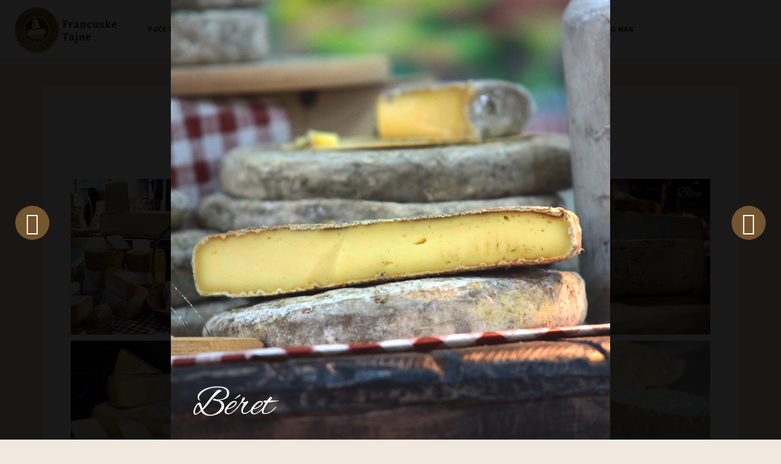

--- FILE ---
content_type: text/html; charset=utf-8
request_url: https://www.francusketajne.com/galerija?2
body_size: 10879
content:
<!DOCTYPE html>
<html prefix="og: http://ogp.me/ns#"  lang="sr-yu" dir="ltr"
	  class='com_content view-article itemid-114 j51 j40 mm-hover'>
<head>
<link href="/templates/ja_smallbiz/local/acm/features-intro/css/themes/ft/style.css" rel="stylesheet" type="text/css">

<!-- Global site tag (gtag.js) - Google Analytics -->
<script async src="https://www.googletagmanager.com/gtag/js?id=UA-129594741-1"></script>
<script>
  window.dataLayer = window.dataLayer || [];
  function gtag(){dataLayer.push(arguments);}
  gtag('js', new Date());

  gtag('config', 'UA-129594741-1');
ga('config', 'UA-129594741-1');
</script>


  	<!-- Start TAGZ: -->
  	<meta name="twitter:card" content="summary_large_image"/>
	<meta name="twitter:description" content="

Galerija
SIREVI FRANCUSKIH TAJNI

[gallery ID=1]



Na kafi sa Olivijeom
francuske tajne na televiziji





Francuski Alpi
DOM NAJUKUSNIJIH SIREVA

[gallery ID=3]



Francuske"/>
	<meta name="twitter:image" content="https://francusketajne.com/images/Blog/za_fb/FBlinkFG.jpg"/>
	<meta name="twitter:title" content="Galerija"/>
	<meta property="og:description" content="

Galerija
SIREVI FRANCUSKIH TAJNI

[gallery ID=1]



Na kafi sa Olivijeom
francuske tajne na televiziji





Francuski Alpi
DOM NAJUKUSNI"/>
	<meta property="og:image" content="https://francusketajne.com/images/Blog/za_fb/FBlinkFG.jpg"/>
	<meta property="og:image:height" content="471"/>
	<meta property="og:image:width" content="900"/>
	<meta property="og:site_name" content="Francuske Tajne"/>
	<meta property="og:title" content="Galerija"/>
	<meta property="og:type" content="website"/>
	<meta property="og:url" content="https://www.francusketajne.com/galerija?2"/>
  	<!-- End TAGZ -->
  		
	<meta charset="utf-8">
	<meta name="author" content="LalaHost">
	<meta property="og:image:width" content="1080">
	<meta property="og:image:height" content="1080">
	<meta property="og:title" content="Galerija - Najbolji francuski sirevi i delikatesi u Beogradu i Novom Sadu">
	<meta property="og:type" content="article">
	<meta property="og:image:url" content="https://francusketajne.com/images/Galerija/Sirevi_Francuskih_Tajni/Beret.jpg">
	<meta property="og:url" content="?2">
	<meta property="og:description" content="Najveća ponuda francuskih sireva i delikatesa u Beogradu i Novom Sadu.">
	<meta name="description" content="Najveća ponuda francuskih sireva i delikatesa u Beogradu i Novom Sadu.">
	<meta name="generator" content="MYOB">
	<title>Galerija - Najbolji francuski sirevi i delikatesi u Beogradu i Novom Sadu</title>
	<link href="/templates/ja_smallbiz/favicon.ico" rel="icon" type="image/vnd.microsoft.icon">
<link href="/components/com_jrealtimeanalytics/css/mainstyle.css?29063f" rel="stylesheet" />
	<link href="/templates/ja_smallbiz/local/css/themes/ft/bootstrap.css" rel="stylesheet" />
	<link href="/media/plg_system_jcepro/site/css/content.min.css?badb4208be409b1335b815dde676300e" rel="stylesheet" />
	<link href="/templates/system/css/system.css" rel="stylesheet" />
	<link href="/media/system/css/joomla-fontawesome.min.css" rel="stylesheet" />
	<link href="/templates/ja_smallbiz/local/css/themes/ft/template.css" rel="stylesheet" />
	<link href="/templates/ja_smallbiz/local/css/themes/ft/megamenu.css" rel="stylesheet" />
	<link href="/templates/ja_smallbiz/fonts/font-awesome/css/font-awesome.min.css" rel="stylesheet" />
	<link href="//fonts.googleapis.com/css?family=Lora:400,700|Work+Sans:400,500,600,700|Montserrat:700|Open+Sans|Oswald:700|Roboto" rel="stylesheet" />
	<link href="/templates/ja_smallbiz/fonts/ionicons/css/ionicons.min.css" rel="stylesheet" />
	<link href="/templates/ja_smallbiz/js/owl-carousel/owl.carousel.css" rel="stylesheet" />
	<link href="/templates/ja_smallbiz/js/owl-carousel/owl.theme.css" rel="stylesheet" />
	<link href="/templates/ja_smallbiz/local/acm/contact-info/css/themes/ft/style.css" rel="stylesheet" />
<script src="/media/vendor/jquery/js/jquery.min.js?3.7.1"></script>
	<script src="/media/legacy/js/jquery-noconflict.min.js?504da4"></script>
	<script src="/components/com_jrealtimeanalytics/js/stream.js?29063f" defer></script>
	<script src="/components/com_jrealtimeanalytics/js/heatmap.js?29063f" defer></script>
	<script type="application/json" class="joomla-script-options new">{"media-picker-api":{"apiBaseUrl":"https://francusketajne.com/index.php?option=com_media&format=json"},"system.paths":{"root":"","rootFull":"https://francusketajne.com/","base":"","baseFull":"https://francusketajne.com/"},"csrf.token":"4069b7f08279317355b8469a277bf224"}</script>
	<script src="/media/system/js/core.min.js?83f2c9"></script>
	<script src="/plugins/system/t3/base-bs3/bootstrap/js/bootstrap.js"></script>
	<script src="/plugins/system/t3/base-bs3/js/jquery.tap.min.js"></script>
	<script src="/plugins/system/t3/base-bs3/js/script.js"></script>
	<script src="/plugins/system/t3/base-bs3/js/menu.js"></script>
	<script src="/templates/ja_smallbiz/js/owl-carousel/owl.carousel.js"></script>
	<script src="/templates/ja_smallbiz/js/inview.js"></script>
	<script src="/templates/ja_smallbiz/js/script.js"></script>
	<script src="/plugins/system/t3/base-bs3/js/nav-collapse.js"></script>
	<script>				var COM_JREALTIME_NETWORK_ERROR = 'A network error occurred during data stream: '; </script>
	<script>var jrealtimeBaseURI='https://francusketajne.com/';</script>
	<script type="application/ld+json">{"@context":"https://schema.org","@graph":[{"@type":"Organization","@id":"https://francusketajne.com/#/schema/Organization/base","name":"Najbolji francuski sirevi i delikatesi u Beogradu i Novom Sadu","url":"https://francusketajne.com/"},{"@type":"WebSite","@id":"https://francusketajne.com/#/schema/WebSite/base","url":"https://francusketajne.com/","name":"Najbolji francuski sirevi i delikatesi u Beogradu i Novom Sadu","publisher":{"@id":"https://francusketajne.com/#/schema/Organization/base"}},{"@type":"WebPage","@id":"https://francusketajne.com/#/schema/WebPage/base","url":"https://www.francusketajne.com/galerija?2","name":"Galerija - Najbolji francuski sirevi i delikatesi u Beogradu i Novom Sadu","description":"Najveća ponuda francuskih sireva i delikatesa u Beogradu i Novom Sadu.","isPartOf":{"@id":"https://francusketajne.com/#/schema/WebSite/base"},"about":{"@id":"https://francusketajne.com/#/schema/Organization/base"},"inLanguage":"sr-YU"},{"@type":"Article","@id":"https://francusketajne.com/#/schema/com_content/article/3","name":"Galerija","headline":"Galerija","inLanguage":"sr-YU","isPartOf":{"@id":"https://francusketajne.com/#/schema/WebPage/base"}}]}</script>
	<script type="application/ld+json">
{
    "@context": "https:\/\/schema.org",
    "@type": "WebSite",
    "name": "Francuske Tajne",
    "url": "https:\/\/francusketajne.com\/",
    "sameAs": [
        "https:\/\/www.facebook.com\/francusketajne",
        "https:\/\/www.instagram.com\/francusketajne\/"
    ]
}
</script>
<script type="application/ld+json">
{
    "@context": "https:\/\/schema.org",
    "@type": "Store",
    "@id": "https:\/\/francusketajne.com\/store",
    "name": "Francuske Tajne",
    "url": "https:\/\/francusketajne.com\/",
    "image": "https:\/\/francusketajne.com\/images\/Stranice\/logo.jpg",
    "telephone": "+381 69 1330033",
    "geo": {
        "@type": "GeoCoordinates",
        "latitude": "44.7999937",
        "longitude": "20.4728918"
    },
    "address": {
        "@type": "PostalAddress",
        "streetAddress": "Njego\u0161eva bb, Lokal 222",
        "addressLocality": "Belgrade",
        "addressRegion": null,
        "postalCode": "11000",
        "addressCountry": "Serbia"
    },
    "openingHoursSpecification": []
}
</script>

	
<!-- META FOR IOS & HANDHELD -->
	<meta name="viewport" content="width=device-width, initial-scale=1.0, maximum-scale=1.0, user-scalable=no"/>
	<style type="text/stylesheet">
		@-webkit-viewport   { width: device-width; }
		@-moz-viewport      { width: device-width; }
		@-ms-viewport       { width: device-width; }
		@-o-viewport        { width: device-width; }
		@viewport           { width: device-width; }
	</style>
	<script type="text/javascript">
		//<![CDATA[
		if (navigator.userAgent.match(/IEMobile\/10\.0/)) {
			var msViewportStyle = document.createElement("style");
			msViewportStyle.appendChild(
				document.createTextNode("@-ms-viewport{width:auto!important}")
			);
			document.getElementsByTagName("head")[0].appendChild(msViewportStyle);
		}
		//]]>
	</script>
<meta name="HandheldFriendly" content="true"/>
<meta name="apple-mobile-web-app-capable" content="YES"/>
<!-- //META FOR IOS & HANDHELD -->




<!-- Le HTML5 shim and media query for IE8 support -->


<!-- You can add Google Analytics here or use T3 Injection feature -->

<script src="/media/vendor/jquery/js/jquery.min.js"></script><script src="/media/vendor/jquery/js/jquery.min.js"></script><script src="/media/vendor/jquery/js/jquery.min.js"></script><script>var JUri = "https://francusketajne.com/", gallery_image_path="images"</script><script src="https://francusketajne.com/components/com_bagallery/libraries/modal/ba_modal.js?2.3.4"></script><link rel="stylesheet" href="https://francusketajne.com/components/com_bagallery/assets/css/ba-style.css?2.3.4"><link rel="stylesheet" href="https://francusketajne.com/components/com_bagallery/assets/css/ba-effects.css?2.3.4"><script src="https://francusketajne.com/components/com_bagallery/libraries/ba_isotope/ba_isotope.js?2.3.4"></script><script src="https://francusketajne.com/components/com_bagallery/libraries/lazyload/jquery.lazyload.min.js?2.3.4"></script><script src="https://francusketajne.com/components/com_bagallery/assets/js/ba-gallery.js?2.3.4"></script>
	<link href="/plugins/system/jagooglemap/assets/style.css?v=1" type="text/css" rel="stylesheet" />
<script src="/plugins/system/jagooglemap/assets/markcluster.js" type="text/javascript" ></script>
<script src="/plugins/system/jagooglemap/assets/script.js?v=1" type="text/javascript" ></script>
<script src="//maps.googleapis.com/maps/api/js?key=AIzaSyDeiD6yT2bw0RPCgPlU-LU69q8omUw8h4U" type="text/javascript" ></script>

<!--[if lt IE 9]>
<script src="//html5shim.googlecode.com/svn/trunk/html5.js"></script>
<script type="text/javascript" src="/plugins/system/t3/base-bs3/js/respond.min.js"></script>
<![endif]-->
</head>

<body >

<div class="t3-wrapper search-close" > <!-- Need this wrapper for off-canvas menu. Remove if you don't use of-canvas -->
  <div class="container-lg">
    
<!-- HEADER -->
<header id="t3-header" class="wrap t3-header">
		<!-- LOGO -->
		<div class="logo">
			<div class="logo-image">
				<a href="/" title="Francuske Tajne">
											<img class="logo-img" src="/images/logo.png" alt="Francuske Tajne" />
															<span>Francuske Tajne</span>
				</a>
				<small class="site-slogan"></small>
			</div>
		</div>
		<!-- //LOGO -->

		<!-- MAIN NAVIGATION -->
		<nav id="t3-mainnav" class="navbar navbar-default t3-mainnav">
				<!-- Brand and toggle get grouped for better mobile display -->
				<div class="navbar-header">


				</div>

									<div class="t3-navbar-collapse navbar-collapse collapse"></div>
				
				<div class="t3-navbar navbar-collapse collapse">
					<div  class="t3-megamenu"  data-responsive="true">
<ul itemscope itemtype="http://www.schema.org/SiteNavigationElement" class="nav navbar-nav level0">
<li itemprop='name'  data-id="108" data-level="1">
<a itemprop='url' class=""  href="/"   data-target="#">Početna </a>

</li>
<li itemprop='name' class="dropdown mega" data-id="195" data-level="1">
<span class=" dropdown-toggle separator"   data-target="#" data-toggle="dropdown"> Naša ponuda<em class="caret"></em></span>

<div class="nav-child dropdown-menu mega-dropdown-menu"  ><div class="mega-dropdown-inner">
<div class="row">
<div class="col-xs-12 mega-col-nav" data-width="12"><div class="mega-inner">
<ul itemscope itemtype="http://www.schema.org/SiteNavigationElement" class="mega-nav level1">
<li itemprop='name' class="dropdown-submenu mega" data-id="122" data-level="2">
<a itemprop='url' class=""  href="/nasa-ponuda/sirevi"   data-target="#">Sirevi </a>

<div class="nav-child dropdown-menu mega-dropdown-menu"  ><div class="mega-dropdown-inner">
<div class="row">
<div class="col-xs-12 mega-col-nav" data-width="12"><div class="mega-inner">
<ul itemscope itemtype="http://www.schema.org/SiteNavigationElement" class="mega-nav level2">
<li itemprop='name'  data-id="220" data-level="3">
<a itemprop='url' class=""  href="/nasa-ponuda/sirevi/meki-sirevi"   data-target="#">Meki sirevi </a>

</li>
<li itemprop='name'  data-id="679" data-level="3">
<a itemprop='url' class=""  href="/nasa-ponuda/sirevi/plavi-sirevi"   data-target="#">Plavi sirevi </a>

</li>
<li itemprop='name'  data-id="221" data-level="3">
<a itemprop='url' class=""  href="/nasa-ponuda/sirevi/polutvrdi-sirevi"   data-target="#">Polutvrdi sirevi </a>

</li>
<li itemprop='name'  data-id="222" data-level="3">
<a itemprop='url' class=""  href="/nasa-ponuda/sirevi/tvrdi-ekstra-tvrdi-sirevi"   data-target="#">Tvrdi &amp; ekstra tvrdi sirevi </a>

</li>
</ul>
</div></div>
</div>
</div></div>
</li>
<li itemprop='name'  data-id="194" data-level="2">
<a itemprop='url' class=""  href="/nasa-ponuda/delikatesi"   data-target="#">Delikatesi </a>

</li>
<li itemprop='name'  data-id="678" data-level="2">
<a itemprop='url' class=""  href="/nasa-ponuda/slatkisi"   data-target="#">Slatkiši </a>

</li>
</ul>
</div></div>
</div>
</div></div>
</li>
<li itemprop='name'  data-id="110" data-level="1">
<a itemprop='url' class=""  href="/nasa-prica"   data-target="#">Naša priča </a>

</li>
<li itemprop='name'  data-id="111" data-level="1">
<a itemprop='url' class=""  href="/vasa-prica"   data-target="#">Vaša priča </a>

</li>
<li itemprop='name' class="dropdown mega" data-id="125" data-level="1">
<a itemprop='url' class=" dropdown-toggle"  href="/novosti"   data-target="#" data-toggle="dropdown">Novosti <em class="caret"></em></a>

<div class="nav-child dropdown-menu mega-dropdown-menu"  ><div class="mega-dropdown-inner">
<div class="row">
<div class="col-xs-12 mega-col-nav" data-width="12"><div class="mega-inner">
<ul itemscope itemtype="http://www.schema.org/SiteNavigationElement" class="mega-nav level1">
<li itemprop='name'  data-id="131" data-level="2">
<a itemprop='url' class=""  href="/novosti/blog"   data-target="#">Blog </a>

</li>
<li itemprop='name'  data-id="130" data-level="2">
<a itemprop='url' class=""  href="/novosti/manifestacije"   data-target="#">Kalendar gostovanja </a>

</li>
</ul>
</div></div>
</div>
</div></div>
</li>
<li itemprop='name' class="dropdown mega" data-id="123" data-level="1">
<a itemprop='url' class=" dropdown-toggle"  href="/recepti"   data-target="#" data-toggle="dropdown">Recepti <em class="caret"></em></a>

<div class="nav-child dropdown-menu mega-dropdown-menu"  ><div class="mega-dropdown-inner">
<div class="row">
<div class="col-xs-12 mega-col-nav" data-width="12"><div class="mega-inner">
<ul itemscope itemtype="http://www.schema.org/SiteNavigationElement" class="mega-nav level1">
<li itemprop='name'  data-id="540" data-level="2">
<a itemprop='url' class=""  href="/recepti/recepti-sa-mekim-i-polumekim-sirevima"   data-target="#">Recepti sa mekim i polumekim sirevima </a>

</li>
<li itemprop='name'  data-id="541" data-level="2">
<a itemprop='url' class=""  href="/recepti/recepti-sa-polutvrdim-sirevima"   data-target="#">Recepti sa polutvrdim sirevima </a>

</li>
<li itemprop='name'  data-id="542" data-level="2">
<a itemprop='url' class=""  href="/recepti/recepti-sa-tvrdim-sirevima"   data-target="#">Recepti sa tvrdim sirevima </a>

</li>
<li itemprop='name'  data-id="543" data-level="2">
<a itemprop='url' class=""  href="/recepti/recepti-sa-plavim-sirevima"   data-target="#">Recepti sa plavim sirevima </a>

</li>
<li itemprop='name'  data-id="544" data-level="2">
<a itemprop='url' class=""  href="/recepti/recepti-sa-foie-gras"   data-target="#">Recepti sa Foie Gras </a>

</li>
</ul>
</div></div>
</div>
</div></div>
</li>
<li itemprop='name' class="current active" data-id="114" data-level="1">
<a itemprop='url' class=""  href="/galerija"   data-target="#">Galerija </a>

</li>
<li itemprop='name'  data-id="113" data-level="1">
<a itemprop='url' class=""  href="/kako-do-nas"   data-target="#">Kako do nas </a>

</li>
</ul>
</div>

				</div>
		</nav>
		<!-- //MAIN NAVIGATION -->

		<!-- RIGHT NAVIGATION -->
		<div class="right-navigation">
															<button aria-label="navbar-toggle" type="button" class="btn btn-primary navbar-toggle" data-toggle="collapse" data-target=".t3-navbar-collapse">
							<span class="fa fa-bars"></span>
						</button>
					
			
			
					</div>
		<!-- RIGHT NAVIGATION -->
</header>
<!-- //HEADER -->


    

    

<div id="t3-mainbody" class="container t3-mainbody">
	<div class="row">

		<!-- MAIN CONTENT -->
		<div id="t3-content" class="t3-content col-xs-12">
						

<div class="item-page clearfix" itemscope itemtype="https://schema.org/Article">

  
  <!-- Article -->
  <article itemscope itemtype="http://schema.org/Article">
    <meta itemscope itemprop="mainEntityOfPage" itemType="https://schema.org/WebPage" itemid="https://google.com/article" />
    <meta itemprop="inLanguage" content="sr-YU" />

    
        
    <!-- Aside -->
        <!-- //Aside -->


    
              
    
      
      
      <section class="article-content clearfix" itemprop="articleBody">

        
        <div class="about-us">
<div class="about-title">
<h2>Galerija</h2>
<small>SIREVI FRANCUSKIH TAJNI</small></div>
</div>
<p><div class='ba-gallery ' data-gallery='1' style="--modal-background-color:rgba(0, 0, 0, 0.9); --modal-title-color: rgba(255, 255, 255, 1); --modal-icons-color: rgba(255, 255, 255, 1);"><div class="modal-scrollable" style="display:none; --modal-background-color: rgba(0, 0, 0, 0.9);"><div class="ba-modal gallery-modal ba-gallery-fade-animation " style="display:none"><div class="ba-modal-body active" style="--modal-body-color: rgba(255, 255, 255, 1)"><div class="modal-image"></div><div class="description-wrapper"><div class="modal-description"></div></div></div></div><input type='hidden' class='lightbox-options' value='{"lightbox_border":"rgba(255, 255, 255, 1)","lightbox_bg":"#000000","lightbox_bg_transparency":"0.9","display_likes":"1","display_header":0,"display_zoom":1,"lightbox_display_title":"1","lightbox_width":"45","auto_resize":1,"disable_lightbox":0,"twitter_share":1,"odnoklassniki_share":1,"description_position":"below","facebook_share":1,"pinterest_share":1,"slide_amimation":"ba-gallery-fade-animation","linkedin_share":1,"vkontakte_share":1,"display_download":1,"enable_alias":0,"display_fullscreen":1,"header_icons_color":"rgba(255, 255, 255, 1)"}'><div class="modal-nav" style="display:none"><i class="ba-left-action zmdi zmdi-chevron-left" style="color:rgba(255, 255, 255, 1); background-color:rgba(115, 85, 47, 1)"></i><i class="ba-right-action zmdi zmdi-chevron-right" style="color:rgba(255, 255, 255, 1); background-color:rgba(115, 85, 47, 1)"></i></div></div><div class="ba-gallery-row-wrapper"><div class='ba-gallery-content-wrapper'><div class='ba-gallery-content'><div class='row-fluid'><div class='span12 ba-gallery-grid disable-caption' style='--background-color: rgba(0, 0, 0, 0.75); --title-color: rgba(255, 255, 255, 1); --description-color: rgba(255, 255, 255, 1); --category-color: rgba(255, 255, 255, 1); --title-size: 18px; --title-weight: bold; --title-text-align: left; --description-size: 12px; --description-weight: normal; --description-text-align: left; --category-size: 14px; --category-weight: normal; --category-text-align: left;'><div class='ba-gallery-items category-0 category-1' style='display: none;'><span data-href='https://www.francusketajne.com/galerija?1' class='ba-gallery-image-link'></span><div class='ba-image'><img src='https://francusketajne.com/components/com_bagallery/assets/images/default-lazy-load.webp' data-original='https://francusketajne.com/images/bagallery/gallery-1/thumbnail/category-1/Barbeclette.jpg?1538818690' data-width="600" data-height="600" alt="Galerija - Najbolji francuski sirevi i delikatesi u Beogradu i Novom Sadu-"><div class='ba-caption'><div class='ba-caption-content'><p class='image-category'>Sirevi</p></div></div><input type='hidden' class='image-id' data-id='ba-image-1' value='{"id":1,"form_id":1,"category":"category-1","name":"Barbeclette.jpg","path":"\/images\/Galerija\/Sirevi_Francuskih_Tajni\/Barbeclette.jpg","url":"https:\/\/francusketajne.com\/images\/Galerija\/Sirevi_Francuskih_Tajni\/Barbeclette.jpg","thumbnail_url":"\/images\/bagallery\/gallery-1\/thumbnail\/category-1\/Barbeclette.jpg","title":"","short":"","alt":"","description":"","link":"","video":"","settings":null,"likes":0,"imageId":"1","target":"blank","lightboxUrl":"","watermark_name":"Barbeclette.jpg","hideInAll":0,"suffix":""}'></div></div><div class='ba-gallery-items category-0 category-1' style='display: none;'><span data-href='https://www.francusketajne.com/galerija?2' class='ba-gallery-image-link'></span><div class='ba-image'><img src='https://francusketajne.com/components/com_bagallery/assets/images/default-lazy-load.webp' data-original='https://francusketajne.com/images/bagallery/gallery-1/thumbnail/category-1/Beret.jpg?1538818690' data-width="600" data-height="600" alt="Galerija - Najbolji francuski sirevi i delikatesi u Beogradu i Novom Sadu-"><div class='ba-caption'><div class='ba-caption-content'><p class='image-category'>Sirevi</p></div></div><input type='hidden' class='image-id' data-id='ba-image-2' value='{"id":2,"form_id":1,"category":"category-1","name":"Beret.jpg","path":"\/images\/Galerija\/Sirevi_Francuskih_Tajni\/Beret.jpg","url":"https:\/\/francusketajne.com\/images\/Galerija\/Sirevi_Francuskih_Tajni\/Beret.jpg","thumbnail_url":"\/images\/bagallery\/gallery-1\/thumbnail\/category-1\/Beret.jpg","title":"","short":"","alt":"","description":"","link":"","video":"","settings":null,"likes":0,"imageId":"2","target":"blank","lightboxUrl":"","watermark_name":"Beret.jpg","hideInAll":0,"suffix":""}'></div></div><div class='ba-gallery-items category-0 category-1' style='display: none;'><span data-href='https://www.francusketajne.com/galerija?3' class='ba-gallery-image-link'></span><div class='ba-image'><img src='https://francusketajne.com/components/com_bagallery/assets/images/default-lazy-load.webp' data-original='https://francusketajne.com/images/bagallery/gallery-1/thumbnail/category-1/Bleu.jpg?1538818690' data-width="600" data-height="600" alt="Galerija - Najbolji francuski sirevi i delikatesi u Beogradu i Novom Sadu-"><div class='ba-caption'><div class='ba-caption-content'><p class='image-category'>Sirevi</p></div></div><input type='hidden' class='image-id' data-id='ba-image-3' value='{"id":3,"form_id":1,"category":"category-1","name":"Bleu.jpg","path":"\/images\/Galerija\/Sirevi_Francuskih_Tajni\/Bleu.jpg","url":"https:\/\/francusketajne.com\/images\/Galerija\/Sirevi_Francuskih_Tajni\/Bleu.jpg","thumbnail_url":"\/images\/bagallery\/gallery-1\/thumbnail\/category-1\/Bleu.jpg","title":"","short":"","alt":"","description":"","link":"","video":"","settings":null,"likes":0,"imageId":"3","target":"blank","lightboxUrl":"","watermark_name":"Bleu.jpg","hideInAll":0,"suffix":""}'></div></div><div class='ba-gallery-items category-0 category-1' style='display: none;'><span data-href='https://www.francusketajne.com/galerija?4' class='ba-gallery-image-link'></span><div class='ba-image'><img src='https://francusketajne.com/components/com_bagallery/assets/images/default-lazy-load.webp' data-original='https://francusketajne.com/images/bagallery/gallery-1/thumbnail/category-1/Brie.jpg?1538818690' data-width="600" data-height="600" alt="Galerija - Najbolji francuski sirevi i delikatesi u Beogradu i Novom Sadu-"><div class='ba-caption'><div class='ba-caption-content'><p class='image-category'>Sirevi</p></div></div><input type='hidden' class='image-id' data-id='ba-image-4' value='{"id":4,"form_id":1,"category":"category-1","name":"Brie.jpg","path":"\/images\/Galerija\/Sirevi_Francuskih_Tajni\/Brie.jpg","url":"https:\/\/francusketajne.com\/images\/Galerija\/Sirevi_Francuskih_Tajni\/Brie.jpg","thumbnail_url":"\/images\/bagallery\/gallery-1\/thumbnail\/category-1\/Brie.jpg","title":"","short":"","alt":"","description":"","link":"","video":"","settings":null,"likes":0,"imageId":"4","target":"blank","lightboxUrl":"","watermark_name":"Brie.jpg","hideInAll":0,"suffix":""}'></div></div><div class='ba-gallery-items category-0 category-1' style='display: none;'><span data-href='https://www.francusketajne.com/galerija?5' class='ba-gallery-image-link'></span><div class='ba-image'><img src='https://francusketajne.com/components/com_bagallery/assets/images/default-lazy-load.webp' data-original='https://francusketajne.com/images/bagallery/gallery-1/thumbnail/category-1/BucheDeChevre.jpg?1538818690' data-width="600" data-height="600" alt="Galerija - Najbolji francuski sirevi i delikatesi u Beogradu i Novom Sadu-"><div class='ba-caption'><div class='ba-caption-content'><p class='image-category'>Sirevi</p></div></div><input type='hidden' class='image-id' data-id='ba-image-5' value='{"id":5,"form_id":1,"category":"category-1","name":"BucheDeChevre.jpg","path":"\/images\/Galerija\/Sirevi_Francuskih_Tajni\/BucheDeChevre.jpg","url":"https:\/\/francusketajne.com\/images\/Galerija\/Sirevi_Francuskih_Tajni\/BucheDeChevre.jpg","thumbnail_url":"\/images\/bagallery\/gallery-1\/thumbnail\/category-1\/BucheDeChevre.jpg","title":"","short":"","alt":"","description":"","link":"","video":"","settings":null,"likes":0,"imageId":"5","target":"blank","lightboxUrl":"","watermark_name":"BucheDeChevre.jpg","hideInAll":0,"suffix":""}'></div></div><div class='ba-gallery-items category-0 category-1' style='display: none;'><span data-href='https://www.francusketajne.com/galerija?6' class='ba-gallery-image-link'></span><div class='ba-image'><img src='https://francusketajne.com/components/com_bagallery/assets/images/default-lazy-load.webp' data-original='https://francusketajne.com/images/bagallery/gallery-1/thumbnail/category-1/Emmental.jpg?1538818690' data-width="600" data-height="600" alt="Galerija - Najbolji francuski sirevi i delikatesi u Beogradu i Novom Sadu-"><div class='ba-caption'><div class='ba-caption-content'><p class='image-category'>Sirevi</p></div></div><input type='hidden' class='image-id' data-id='ba-image-6' value='{"id":6,"form_id":1,"category":"category-1","name":"Emmental.jpg","path":"\/images\/Galerija\/Sirevi_Francuskih_Tajni\/Emmental.jpg","url":"https:\/\/francusketajne.com\/images\/Galerija\/Sirevi_Francuskih_Tajni\/Emmental.jpg","thumbnail_url":"\/images\/bagallery\/gallery-1\/thumbnail\/category-1\/Emmental.jpg","title":"","short":"","alt":"","description":"","link":"","video":"","settings":null,"likes":0,"imageId":"6","target":"blank","lightboxUrl":"","watermark_name":"Emmental.jpg","hideInAll":0,"suffix":""}'></div></div><div class='ba-gallery-items category-0 category-1' style='display: none;'><span data-href='https://www.francusketajne.com/galerija?7' class='ba-gallery-image-link'></span><div class='ba-image'><img src='https://francusketajne.com/components/com_bagallery/assets/images/default-lazy-load.webp' data-original='https://francusketajne.com/images/bagallery/gallery-1/thumbnail/category-1/FTfromages.jpg?1538818690' data-width="600" data-height="600" alt="Galerija - Najbolji francuski sirevi i delikatesi u Beogradu i Novom Sadu-"><div class='ba-caption'><div class='ba-caption-content'><p class='image-category'>Sirevi</p></div></div><input type='hidden' class='image-id' data-id='ba-image-7' value='{"id":7,"form_id":1,"category":"category-1","name":"FTfromages.jpg","path":"\/images\/Galerija\/Sirevi_Francuskih_Tajni\/FTfromages.jpg","url":"https:\/\/francusketajne.com\/images\/Galerija\/Sirevi_Francuskih_Tajni\/FTfromages.jpg","thumbnail_url":"\/images\/bagallery\/gallery-1\/thumbnail\/category-1\/FTfromages.jpg","title":"","short":"","alt":"","description":"","link":"","video":"","settings":null,"likes":0,"imageId":"7","target":"blank","lightboxUrl":"","watermark_name":"FTfromages.jpg","hideInAll":0,"suffix":""}'></div></div><div class='ba-gallery-items category-0 category-1' style='display: none;'><span data-href='https://www.francusketajne.com/galerija?8' class='ba-gallery-image-link'></span><div class='ba-image'><img src='https://francusketajne.com/components/com_bagallery/assets/images/default-lazy-load.webp' data-original='https://francusketajne.com/images/bagallery/gallery-1/thumbnail/category-1/Fromage.jpg?1538818690' data-width="600" data-height="600" alt="Galerija - Najbolji francuski sirevi i delikatesi u Beogradu i Novom Sadu-"><div class='ba-caption'><div class='ba-caption-content'><p class='image-category'>Sirevi</p></div></div><input type='hidden' class='image-id' data-id='ba-image-8' value='{"id":8,"form_id":1,"category":"category-1","name":"Fromage.jpg","path":"\/images\/Galerija\/Sirevi_Francuskih_Tajni\/Fromage.jpg","url":"https:\/\/francusketajne.com\/images\/Galerija\/Sirevi_Francuskih_Tajni\/Fromage.jpg","thumbnail_url":"\/images\/bagallery\/gallery-1\/thumbnail\/category-1\/Fromage.jpg","title":"","short":"","alt":"","description":"","link":"","video":"","settings":null,"likes":0,"imageId":"8","target":"blank","lightboxUrl":"","watermark_name":"Fromage.jpg","hideInAll":0,"suffix":""}'></div></div><div class='ba-gallery-items category-0 category-1' style='display: none;'><span data-href='https://www.francusketajne.com/galerija?9' class='ba-gallery-image-link'></span><div class='ba-image'><img src='https://francusketajne.com/components/com_bagallery/assets/images/default-lazy-load.webp' data-original='https://francusketajne.com/images/bagallery/gallery-1/thumbnail/category-1/Gruyere.jpg?1538818690' data-width="600" data-height="600" alt="Galerija - Najbolji francuski sirevi i delikatesi u Beogradu i Novom Sadu-"><div class='ba-caption'><div class='ba-caption-content'><p class='image-category'>Sirevi</p></div></div><input type='hidden' class='image-id' data-id='ba-image-9' value='{"id":9,"form_id":1,"category":"category-1","name":"Gruyere.jpg","path":"\/images\/Galerija\/Sirevi_Francuskih_Tajni\/Gruyere.jpg","url":"https:\/\/francusketajne.com\/images\/Galerija\/Sirevi_Francuskih_Tajni\/Gruyere.jpg","thumbnail_url":"\/images\/bagallery\/gallery-1\/thumbnail\/category-1\/Gruyere.jpg","title":"","short":"","alt":"","description":"","link":"","video":"","settings":null,"likes":0,"imageId":"9","target":"blank","lightboxUrl":"","watermark_name":"Gruyere.jpg","hideInAll":0,"suffix":""}'></div></div><div class='ba-gallery-items category-0 category-1' style='display: none;'><span data-href='https://www.francusketajne.com/galerija?10' class='ba-gallery-image-link'></span><div class='ba-image'><img src='https://francusketajne.com/components/com_bagallery/assets/images/default-lazy-load.webp' data-original='https://francusketajne.com/images/bagallery/gallery-1/thumbnail/category-1/Morbier.jpg?1538818690' data-width="600" data-height="600" alt="Galerija - Najbolji francuski sirevi i delikatesi u Beogradu i Novom Sadu-"><div class='ba-caption'><div class='ba-caption-content'><p class='image-category'>Sirevi</p></div></div><input type='hidden' class='image-id' data-id='ba-image-10' value='{"id":10,"form_id":1,"category":"category-1","name":"Morbier.jpg","path":"\/images\/Galerija\/Sirevi_Francuskih_Tajni\/Morbier.jpg","url":"https:\/\/francusketajne.com\/images\/Galerija\/Sirevi_Francuskih_Tajni\/Morbier.jpg","thumbnail_url":"\/images\/bagallery\/gallery-1\/thumbnail\/category-1\/Morbier.jpg","title":"","short":"","alt":"","description":"","link":"","video":"","settings":null,"likes":0,"imageId":"10","target":"blank","lightboxUrl":"","watermark_name":"Morbier.jpg","hideInAll":0,"suffix":""}'></div></div><div class='ba-gallery-items category-0 category-1' style='display: none;'><span data-href='https://www.francusketajne.com/galerija?11' class='ba-gallery-image-link'></span><div class='ba-image'><img src='https://francusketajne.com/components/com_bagallery/assets/images/default-lazy-load.webp' data-original='https://francusketajne.com/images/bagallery/gallery-1/thumbnail/category-1/Raclette.jpg?1538818690' data-width="600" data-height="600" alt="Galerija - Najbolji francuski sirevi i delikatesi u Beogradu i Novom Sadu-"><div class='ba-caption'><div class='ba-caption-content'><p class='image-category'>Sirevi</p></div></div><input type='hidden' class='image-id' data-id='ba-image-11' value='{"id":11,"form_id":1,"category":"category-1","name":"Raclette.jpg","path":"\/images\/Galerija\/Sirevi_Francuskih_Tajni\/Raclette.jpg","url":"https:\/\/francusketajne.com\/images\/Galerija\/Sirevi_Francuskih_Tajni\/Raclette.jpg","thumbnail_url":"\/images\/bagallery\/gallery-1\/thumbnail\/category-1\/Raclette.jpg","title":"","short":"","alt":"","description":"","link":"","video":"","settings":null,"likes":0,"imageId":"11","target":"blank","lightboxUrl":"","watermark_name":"Raclette.jpg","hideInAll":0,"suffix":""}'></div></div><div class='ba-gallery-items category-0 category-1' style='display: none;'><span data-href='https://www.francusketajne.com/galerija?12' class='ba-gallery-image-link'></span><div class='ba-image'><img src='https://francusketajne.com/components/com_bagallery/assets/images/default-lazy-load.webp' data-original='https://francusketajne.com/images/bagallery/gallery-1/thumbnail/category-1/Tomme.jpg?1538818690' data-width="600" data-height="600" alt="Galerija - Najbolji francuski sirevi i delikatesi u Beogradu i Novom Sadu-"><div class='ba-caption'><div class='ba-caption-content'><p class='image-category'>Sirevi</p></div></div><input type='hidden' class='image-id' data-id='ba-image-12' value='{"id":12,"form_id":1,"category":"category-1","name":"Tomme.jpg","path":"\/images\/Galerija\/Sirevi_Francuskih_Tajni\/Tomme.jpg","url":"https:\/\/francusketajne.com\/images\/Galerija\/Sirevi_Francuskih_Tajni\/Tomme.jpg","thumbnail_url":"\/images\/bagallery\/gallery-1\/thumbnail\/category-1\/Tomme.jpg","title":"","short":"","alt":"","description":"","link":"","video":"","settings":null,"likes":0,"imageId":"12","target":"blank","lightboxUrl":"","watermark_name":"Tomme.jpg","hideInAll":0,"suffix":""}'></div></div></div></div><input type='hidden' class='refresh-data' value='{"id":"1","order":["1","2","3","4","5","6","7","8","9","10","11","12"],"currentPage":1,"currentUri":"https:\/\/www.francusketajne.com\/galerija","categoryNames":["All","Sirevi"]}'><input type='hidden' class='gallery-options' value='{"thumbnail_layout":"1","column_number":"4","image_spacing":"10","caption_bg":"#000000","title_color":"rgba(255, 255, 255, 1)","title_weight":"bold","title_size":"18","title_alignment":"left","tags_method":"","colors_method":"","category_color":"rgba(255, 255, 255, 1)","category_weight":"normal","category_size":"14","category_alignment":"left","description_color":"rgba(255, 255, 255, 1)","description_weight":"normal","description_size":"12","id":1,"pagination_type":"slider","description_alignment":"left","caption_opacity":"0.75","sorting_mode":"","random_sorting":1,"tablet_numb":"3","phone_land_numb":"2","phone_port_numb":"1","disable_auto_scroll":1}'><input type="hidden" class="current-root" value="https://www.francusketajne.com/galerija"><input type='hidden' value='justified' class='gallery-layout'><input type='hidden' value='1' class='page-refresh'><input type='hidden' value='Gallery creates thumbnails. Please wait...' class='creating-thumbnails'><input type='hidden' value='{"disable_right_clk":1,"disable_shortcuts":0,"disable_dev_console":0}' class='copyright-options'><input type="hidden" class="active-category-image" value="https://www.francusketajne.com/galerija"><div class='row-fluid'><div class='span12 ba-pagination' style='--background-color: rgba(238, 238, 238, 1); --border-radius:50px; --border-color: rgba(0, 0, 0, 0); --color: rgba(51, 51, 51, 1); --text-align: center; --active-bg-color: rgba(246, 66, 49, 1); --active-color: rgba(255, 255, 255, 1); '><input type='hidden' class='ba-pagination-options' value='{"pagination_type":"slider","images_per_page":"16","pagination_bg":"rgba(238, 238, 238, 1)","pagination_bg_hover":"rgba(246, 66, 49, 1)","pagination_border":"rgba(0, 0, 0, 0)","pagination_font":"rgba(51, 51, 51, 1)","pagination_font_hover":"rgba(255, 255, 255, 1)","pagination_radius":"50","pagination_alignment":"center"}'><input type='hidden' class='ba-pagination-constant' value='Prev-_-Next-_-Load More-_-Scroll to Top'></div></div></div></div></div></div><div class='ba-gallery-substrate' style='height: 0;'></div></p>
<p><br /><br /></p>
<div id="video" class="about-us">
<div class="about-title">
<h2>Na kafi sa Olivijeom</h2>
<small>francuske tajne na televiziji</small></div>
</div>
<p><iframe class="mce-item-media mce-item-iframe" style="margin-right: auto; margin-left: auto; display: block;" src="https://www.youtube.com/embed/Ip9WEJ7aqZ8?rel=0&amp;showinfo=0" width="560" height="315" frameborder="0" allowfullscreen="allowfullscreen"></iframe></p>
<p><br /><br /></p>
<div class="about-us">
<div class="about-title">
<h2>Francuski Alpi</h2>
<small>DOM NAJUKUSNIJIH SIREVA</small></div>
</div>
<p><div class='ba-gallery ' data-gallery='3' style="--modal-background-color:rgba(0, 0, 0, 0.9); --modal-title-color: rgba(255, 255, 255, 1); --modal-icons-color: rgba(255, 255, 255, 1);"><div class="modal-scrollable" style="display:none; --modal-background-color: rgba(0, 0, 0, 0.9);"><div class="ba-modal gallery-modal ba-gallery-fade-animation " style="display:none"><div class="ba-modal-body active" style="--modal-body-color: rgba(255, 255, 255, 1)"><div class="modal-image"></div><div class="description-wrapper"><div class="modal-description"></div></div></div></div><input type='hidden' class='lightbox-options' value='{"lightbox_border":"rgba(255, 255, 255, 1)","lightbox_bg":"#000000","lightbox_bg_transparency":"0.9","display_likes":"1","display_header":0,"display_zoom":1,"lightbox_display_title":"1","lightbox_width":"45","auto_resize":1,"disable_lightbox":0,"twitter_share":1,"odnoklassniki_share":1,"description_position":"below","facebook_share":1,"pinterest_share":1,"slide_amimation":"ba-gallery-fade-animation","linkedin_share":1,"vkontakte_share":1,"display_download":1,"enable_alias":0,"display_fullscreen":1,"header_icons_color":"rgba(255, 255, 255, 1)"}'><div class="modal-nav" style="display:none"><i class="ba-left-action zmdi zmdi-chevron-left" style="color:rgba(255, 255, 255, 1); background-color:rgba(115, 85, 47, 1)"></i><i class="ba-right-action zmdi zmdi-chevron-right" style="color:rgba(255, 255, 255, 1); background-color:rgba(115, 85, 47, 1)"></i></div></div><div class="ba-gallery-row-wrapper"><div class='ba-gallery-content-wrapper'><div class='ba-gallery-content'><div class='row-fluid'><div class='span12 ba-gallery-grid disable-caption' style='--background-color: rgba(0, 0, 0, 0.75); --title-color: rgba(255, 255, 255, 1); --description-color: rgba(255, 255, 255, 1); --category-color: rgba(255, 255, 255, 1); --title-size: 18px; --title-weight: bold; --title-text-align: left; --description-size: 12px; --description-weight: normal; --description-text-align: left; --category-size: 14px; --category-weight: normal; --category-text-align: left;'><div class='ba-gallery-items category-0 category-1' style='display: none;'><span data-href='https://www.francusketajne.com/galerija?2?45' class='ba-gallery-image-link'></span><div class='ba-image'><img src='https://francusketajne.com/components/com_bagallery/assets/images/default-lazy-load.webp' data-original='https://francusketajne.com/images/bagallery/gallery-3/thumbnail/category-1/Affinage.jpg?1538868912' data-width="600" data-height="600" alt="Galerija - Najbolji francuski sirevi i delikatesi u Beogradu i Novom Sadu-"><div class='ba-caption'><div class='ba-caption-content'><p class='image-category'>FRANCUSKI ALPI</p></div></div><input type='hidden' class='image-id' data-id='ba-image-45' value='{"id":45,"form_id":3,"category":"category-1","name":"Affinage.jpg","path":"\/images\/Galerija\/Francuski_Alpi\/Affinage.jpg","url":"https:\/\/francusketajne.com\/images\/Galerija\/Francuski_Alpi\/Affinage.jpg","thumbnail_url":"\/images\/bagallery\/gallery-3\/thumbnail\/category-1\/Affinage.jpg","title":"","short":"","alt":"","description":"","link":"","video":"","settings":null,"likes":0,"imageId":"1","target":"blank","lightboxUrl":"","watermark_name":"Affinage.jpg","hideInAll":0,"suffix":""}'></div></div><div class='ba-gallery-items category-0 category-1' style='display: none;'><span data-href='https://www.francusketajne.com/galerija?2?46' class='ba-gallery-image-link'></span><div class='ba-image'><img src='https://francusketajne.com/components/com_bagallery/assets/images/default-lazy-load.webp' data-original='https://francusketajne.com/images/bagallery/gallery-3/thumbnail/category-1/CaveFromage.jpg?1538868912' data-width="600" data-height="600" alt="Galerija - Najbolji francuski sirevi i delikatesi u Beogradu i Novom Sadu-"><div class='ba-caption'><div class='ba-caption-content'><p class='image-category'>FRANCUSKI ALPI</p></div></div><input type='hidden' class='image-id' data-id='ba-image-46' value='{"id":46,"form_id":3,"category":"category-1","name":"CaveFromage.jpg","path":"\/images\/Galerija\/Francuski_Alpi\/CaveFromage.jpg","url":"https:\/\/francusketajne.com\/images\/Galerija\/Francuski_Alpi\/CaveFromage.jpg","thumbnail_url":"\/images\/bagallery\/gallery-3\/thumbnail\/category-1\/CaveFromage.jpg","title":"","short":"","alt":"","description":"","link":"","video":"","settings":null,"likes":0,"imageId":"2","target":"blank","lightboxUrl":"","watermark_name":"CaveFromage.jpg","hideInAll":0,"suffix":""}'></div></div><div class='ba-gallery-items category-0 category-1' style='display: none;'><span data-href='https://www.francusketajne.com/galerija?2?47' class='ba-gallery-image-link'></span><div class='ba-image'><img src='https://francusketajne.com/components/com_bagallery/assets/images/default-lazy-load.webp' data-original='https://francusketajne.com/images/bagallery/gallery-3/thumbnail/category-1/France.jpg?1538868912' data-width="600" data-height="600" alt="Galerija - Najbolji francuski sirevi i delikatesi u Beogradu i Novom Sadu-"><div class='ba-caption'><div class='ba-caption-content'><p class='image-category'>FRANCUSKI ALPI</p></div></div><input type='hidden' class='image-id' data-id='ba-image-47' value='{"id":47,"form_id":3,"category":"category-1","name":"France.jpg","path":"\/images\/Galerija\/Francuski_Alpi\/France.jpg","url":"https:\/\/francusketajne.com\/images\/Galerija\/Francuski_Alpi\/France.jpg","thumbnail_url":"\/images\/bagallery\/gallery-3\/thumbnail\/category-1\/France.jpg","title":"","short":"","alt":"","description":"","link":"","video":"","settings":null,"likes":0,"imageId":"3","target":"blank","lightboxUrl":"","watermark_name":"France.jpg","hideInAll":0,"suffix":""}'></div></div><div class='ba-gallery-items category-0 category-1' style='display: none;'><span data-href='https://www.francusketajne.com/galerija?2?48' class='ba-gallery-image-link'></span><div class='ba-image'><img src='https://francusketajne.com/components/com_bagallery/assets/images/default-lazy-load.webp' data-original='https://francusketajne.com/images/bagallery/gallery-3/thumbnail/category-1/LesAlpes.jpg?1538868912' data-width="600" data-height="600" alt="Galerija - Najbolji francuski sirevi i delikatesi u Beogradu i Novom Sadu-"><div class='ba-caption'><div class='ba-caption-content'><p class='image-category'>FRANCUSKI ALPI</p></div></div><input type='hidden' class='image-id' data-id='ba-image-48' value='{"id":48,"form_id":3,"category":"category-1","name":"LesAlpes.jpg","path":"\/images\/Galerija\/Francuski_Alpi\/LesAlpes.jpg","url":"https:\/\/francusketajne.com\/images\/Galerija\/Francuski_Alpi\/LesAlpes.jpg","thumbnail_url":"\/images\/bagallery\/gallery-3\/thumbnail\/category-1\/LesAlpes.jpg","title":"","short":"","alt":"","description":"","link":"","video":"","settings":null,"likes":0,"imageId":"4","target":"blank","lightboxUrl":"","watermark_name":"LesAlpes.jpg","hideInAll":0,"suffix":""}'></div></div></div></div><input type='hidden' class='refresh-data' value='{"id":"3","order":["1","2","3","4"],"currentPage":1,"currentUri":"https:\/\/www.francusketajne.com\/galerija?2","categoryNames":["All","FRANCUSKI ALPI"]}'><input type='hidden' class='gallery-options' value='{"thumbnail_layout":"1","column_number":"4","image_spacing":"10","caption_bg":"#000000","title_color":"rgba(255, 255, 255, 1)","title_weight":"bold","title_size":"18","title_alignment":"left","tags_method":"","colors_method":"","category_color":"rgba(255, 255, 255, 1)","category_weight":"normal","category_size":"14","category_alignment":"left","description_color":"rgba(255, 255, 255, 1)","description_weight":"normal","description_size":"12","id":3,"pagination_type":"default","description_alignment":"left","caption_opacity":"0.75","sorting_mode":"","random_sorting":1,"tablet_numb":"3","phone_land_numb":"2","phone_port_numb":"1","disable_auto_scroll":1}'><input type="hidden" class="current-root" value="https://www.francusketajne.com/galerija?2"><input type='hidden' value='justified' class='gallery-layout'><input type='hidden' value='1' class='page-refresh'><input type='hidden' value='Gallery creates thumbnails. Please wait...' class='creating-thumbnails'><input type='hidden' value='{"disable_right_clk":0,"disable_shortcuts":0,"disable_dev_console":0}' class='copyright-options'><input type="hidden" class="active-category-image" value="https://www.francusketajne.com/galerija"><div class='row-fluid'><div class='span12 ba-pagination' style='--background-color: rgba(238, 238, 238, 1); --border-radius:50px; --border-color: rgba(0, 0, 0, 0); --color: rgba(26, 26, 26, 1); --text-align: center; --active-bg-color: rgba(246, 66, 49, 1); --active-color: rgba(255, 255, 255, 1); '><input type='hidden' class='ba-pagination-options' value='{"pagination_type":"default","images_per_page":"16","pagination_bg":"rgba(238, 238, 238, 1)","pagination_bg_hover":"rgba(246, 66, 49, 1)","pagination_border":"rgba(0, 0, 0, 0)","pagination_font":"rgba(26, 26, 26, 1)","pagination_font_hover":"rgba(255, 255, 255, 1)","pagination_radius":"50","pagination_alignment":"center"}'><input type='hidden' class='ba-pagination-constant' value='Prev-_-Next-_-Load More-_-Scroll to Top'></div></div></div></div></div></div><div class='ba-gallery-substrate' style='height: 0;'></div></p>
<p><br /><br /></p>
<div class="about-us">
<div class="about-title">
<h2>Francuske Tajne</h2>
<small>NA PIJACI, NA SAJMU, NA BAZARU, NA PLANINI</small></div>
</div>
<p><div class='ba-gallery ' data-gallery='2' style="--modal-background-color:rgba(0, 0, 0, 0.9); --modal-title-color: rgba(255, 255, 255, 1); --modal-icons-color: rgba(255, 255, 255, 1);"><div class="modal-scrollable" style="display:none; --modal-background-color: rgba(0, 0, 0, 0.9);"><div class="ba-modal gallery-modal ba-gallery-fade-animation " style="display:none"><div class="ba-modal-body active" style="--modal-body-color: rgba(255, 255, 255, 1)"><div class="modal-image"></div><div class="description-wrapper"><div class="modal-description"></div></div></div></div><input type='hidden' class='lightbox-options' value='{"lightbox_border":"rgba(255, 255, 255, 1)","lightbox_bg":"#000000","lightbox_bg_transparency":"0.9","display_likes":"1","display_header":0,"display_zoom":1,"lightbox_display_title":"1","lightbox_width":"45","auto_resize":1,"disable_lightbox":0,"twitter_share":1,"odnoklassniki_share":1,"description_position":"below","facebook_share":1,"pinterest_share":1,"slide_amimation":"ba-gallery-fade-animation","linkedin_share":1,"vkontakte_share":1,"display_download":1,"enable_alias":0,"display_fullscreen":1,"header_icons_color":"rgba(255, 255, 255, 1)"}'><div class="modal-nav" style="display:none"><i class="ba-left-action zmdi zmdi-chevron-left" style="color:rgba(255, 255, 255, 1); background-color:rgba(115, 85, 47, 1)"></i><i class="ba-right-action zmdi zmdi-chevron-right" style="color:rgba(255, 255, 255, 1); background-color:rgba(115, 85, 47, 1)"></i></div></div><div class="ba-gallery-row-wrapper"><div class='ba-gallery-content-wrapper'><div class='ba-gallery-content'><div class='row-fluid'><div class='span12 ba-gallery-grid disable-caption' style='--background-color: rgba(0, 0, 0, 0.75); --title-color: rgba(255, 255, 255, 1); --description-color: rgba(255, 255, 255, 1); --category-color: rgba(255, 255, 255, 1); --title-size: 18px; --title-weight: bold; --title-text-align: left; --description-size: 12px; --description-weight: normal; --description-text-align: left; --category-size: 14px; --category-weight: normal; --category-text-align: left;'><div class='ba-gallery-items category-0 category-1' style='display: none;'><span data-href='https://www.francusketajne.com/galerija?2?13' class='ba-gallery-image-link'></span><div class='ba-image'><img src='https://francusketajne.com/components/com_bagallery/assets/images/default-lazy-load.webp' data-original='https://francusketajne.com/images/bagallery/gallery-2/thumbnail/category-1/Bazar.jpg?1538868539' data-width="600" data-height="600" alt="Galerija - Najbolji francuski sirevi i delikatesi u Beogradu i Novom Sadu-"><div class='ba-caption'><div class='ba-caption-content'><p class='image-category'>NA PIJACI, NA SAJMU, NA BAZARU, NA PLANINI</p></div></div><input type='hidden' class='image-id' data-id='ba-image-13' value='{"id":13,"form_id":2,"category":"category-1","name":"Bazar.jpg","path":"\/images\/Galerija\/Na_pijacama_sajmu_planini\/Bazar.jpg","url":"https:\/\/francusketajne.com\/images\/Galerija\/Na_pijacama_sajmu_planini\/Bazar.jpg","thumbnail_url":"\/images\/bagallery\/gallery-2\/thumbnail\/category-1\/Bazar.jpg","title":"","short":"","alt":"","description":"","link":"","video":"","settings":null,"likes":0,"imageId":"1","target":"blank","lightboxUrl":"","watermark_name":"Bazar.jpg","hideInAll":0,"suffix":""}'></div></div><div class='ba-gallery-items category-0 category-1' style='display: none;'><span data-href='https://www.francusketajne.com/galerija?2?14' class='ba-gallery-image-link'></span><div class='ba-image'><img src='https://francusketajne.com/components/com_bagallery/assets/images/default-lazy-load.webp' data-original='https://francusketajne.com/images/bagallery/gallery-2/thumbnail/category-1/Degustacija.jpg?1538868539' data-width="600" data-height="600" alt="Galerija - Najbolji francuski sirevi i delikatesi u Beogradu i Novom Sadu-"><div class='ba-caption'><div class='ba-caption-content'><p class='image-category'>NA PIJACI, NA SAJMU, NA BAZARU, NA PLANINI</p></div></div><input type='hidden' class='image-id' data-id='ba-image-14' value='{"id":14,"form_id":2,"category":"category-1","name":"Degustacija.jpg","path":"\/images\/Galerija\/Na_pijacama_sajmu_planini\/Degustacija.jpg","url":"https:\/\/francusketajne.com\/images\/Galerija\/Na_pijacama_sajmu_planini\/Degustacija.jpg","thumbnail_url":"\/images\/bagallery\/gallery-2\/thumbnail\/category-1\/Degustacija.jpg","title":"","short":"","alt":"","description":"","link":"","video":"","settings":null,"likes":0,"imageId":"2","target":"blank","lightboxUrl":"","watermark_name":"Degustacija.jpg","hideInAll":0,"suffix":""}'></div></div><div class='ba-gallery-items category-0 category-1' style='display: none;'><span data-href='https://www.francusketajne.com/galerija?2?15' class='ba-gallery-image-link'></span><div class='ba-image'><img src='https://francusketajne.com/components/com_bagallery/assets/images/default-lazy-load.webp' data-original='https://francusketajne.com/images/bagallery/gallery-2/thumbnail/category-1/Degustacija2.jpg?1538868539' data-width="600" data-height="600" alt="Galerija - Najbolji francuski sirevi i delikatesi u Beogradu i Novom Sadu-"><div class='ba-caption'><div class='ba-caption-content'><p class='image-category'>NA PIJACI, NA SAJMU, NA BAZARU, NA PLANINI</p></div></div><input type='hidden' class='image-id' data-id='ba-image-15' value='{"id":15,"form_id":2,"category":"category-1","name":"Degustacija2.jpg","path":"\/images\/Galerija\/Na_pijacama_sajmu_planini\/Degustacija2.jpg","url":"https:\/\/francusketajne.com\/images\/Galerija\/Na_pijacama_sajmu_planini\/Degustacija2.jpg","thumbnail_url":"\/images\/bagallery\/gallery-2\/thumbnail\/category-1\/Degustacija2.jpg","title":"","short":"","alt":"","description":"","link":"","video":"","settings":null,"likes":0,"imageId":"3","target":"blank","lightboxUrl":"","watermark_name":"Degustacija2.jpg","hideInAll":0,"suffix":""}'></div></div><div class='ba-gallery-items category-0 category-1' style='display: none;'><span data-href='https://www.francusketajne.com/galerija?2?16' class='ba-gallery-image-link'></span><div class='ba-image'><img src='https://francusketajne.com/components/com_bagallery/assets/images/default-lazy-load.webp' data-original='https://francusketajne.com/images/bagallery/gallery-2/thumbnail/category-1/Degustacija3.jpg?1538868539' data-width="600" data-height="600" alt="Galerija - Najbolji francuski sirevi i delikatesi u Beogradu i Novom Sadu-"><div class='ba-caption'><div class='ba-caption-content'><p class='image-category'>NA PIJACI, NA SAJMU, NA BAZARU, NA PLANINI</p></div></div><input type='hidden' class='image-id' data-id='ba-image-16' value='{"id":16,"form_id":2,"category":"category-1","name":"Degustacija3.jpg","path":"\/images\/Galerija\/Na_pijacama_sajmu_planini\/Degustacija3.jpg","url":"https:\/\/francusketajne.com\/images\/Galerija\/Na_pijacama_sajmu_planini\/Degustacija3.jpg","thumbnail_url":"\/images\/bagallery\/gallery-2\/thumbnail\/category-1\/Degustacija3.jpg","title":"","short":"","alt":"","description":"","link":"","video":"","settings":null,"likes":0,"imageId":"4","target":"blank","lightboxUrl":"","watermark_name":"Degustacija3.jpg","hideInAll":0,"suffix":""}'></div></div><div class='ba-gallery-items category-0 category-1' style='display: none;'><span data-href='https://www.francusketajne.com/galerija?2?17' class='ba-gallery-image-link'></span><div class='ba-image'><img src='https://francusketajne.com/components/com_bagallery/assets/images/default-lazy-load.webp' data-original='https://francusketajne.com/images/bagallery/gallery-2/thumbnail/category-1/Degustacija4.jpg?1538868539' data-width="600" data-height="600" alt="Galerija - Najbolji francuski sirevi i delikatesi u Beogradu i Novom Sadu-"><div class='ba-caption'><div class='ba-caption-content'><p class='image-category'>NA PIJACI, NA SAJMU, NA BAZARU, NA PLANINI</p></div></div><input type='hidden' class='image-id' data-id='ba-image-17' value='{"id":17,"form_id":2,"category":"category-1","name":"Degustacija4.jpg","path":"\/images\/Galerija\/Na_pijacama_sajmu_planini\/Degustacija4.jpg","url":"https:\/\/francusketajne.com\/images\/Galerija\/Na_pijacama_sajmu_planini\/Degustacija4.jpg","thumbnail_url":"\/images\/bagallery\/gallery-2\/thumbnail\/category-1\/Degustacija4.jpg","title":"","short":"","alt":"","description":"","link":"","video":"","settings":null,"likes":0,"imageId":"5","target":"blank","lightboxUrl":"","watermark_name":"Degustacija4.jpg","hideInAll":0,"suffix":""}'></div></div><div class='ba-gallery-items category-0 category-1' style='display: none;'><span data-href='https://www.francusketajne.com/galerija?2?18' class='ba-gallery-image-link'></span><div class='ba-image'><img src='https://francusketajne.com/components/com_bagallery/assets/images/default-lazy-load.webp' data-original='https://francusketajne.com/images/bagallery/gallery-2/thumbnail/category-1/Olivier.jpg?1538868539' data-width="600" data-height="600" alt="Galerija - Najbolji francuski sirevi i delikatesi u Beogradu i Novom Sadu-"><div class='ba-caption'><div class='ba-caption-content'><p class='image-category'>NA PIJACI, NA SAJMU, NA BAZARU, NA PLANINI</p></div></div><input type='hidden' class='image-id' data-id='ba-image-18' value='{"id":18,"form_id":2,"category":"category-1","name":"Olivier.jpg","path":"\/images\/Galerija\/Na_pijacama_sajmu_planini\/Olivier.jpg","url":"https:\/\/francusketajne.com\/images\/Galerija\/Na_pijacama_sajmu_planini\/Olivier.jpg","thumbnail_url":"\/images\/bagallery\/gallery-2\/thumbnail\/category-1\/Olivier.jpg","title":"","short":"","alt":"","description":"","link":"","video":"","settings":null,"likes":0,"imageId":"6","target":"blank","lightboxUrl":"","watermark_name":"Olivier.jpg","hideInAll":0,"suffix":""}'></div></div><div class='ba-gallery-items category-0 category-1' style='display: none;'><span data-href='https://www.francusketajne.com/galerija?2?19' class='ba-gallery-image-link'></span><div class='ba-image'><img src='https://francusketajne.com/components/com_bagallery/assets/images/default-lazy-load.webp' data-original='https://francusketajne.com/images/bagallery/gallery-2/thumbnail/category-1/OlivierDluzny.jpg?1538868539' data-width="600" data-height="600" alt="Galerija - Najbolji francuski sirevi i delikatesi u Beogradu i Novom Sadu-"><div class='ba-caption'><div class='ba-caption-content'><p class='image-category'>NA PIJACI, NA SAJMU, NA BAZARU, NA PLANINI</p></div></div><input type='hidden' class='image-id' data-id='ba-image-19' value='{"id":19,"form_id":2,"category":"category-1","name":"OlivierDluzny.jpg","path":"\/images\/Galerija\/Na_pijacama_sajmu_planini\/OlivierDluzny.jpg","url":"https:\/\/francusketajne.com\/images\/Galerija\/Na_pijacama_sajmu_planini\/OlivierDluzny.jpg","thumbnail_url":"\/images\/bagallery\/gallery-2\/thumbnail\/category-1\/OlivierDluzny.jpg","title":"","short":"","alt":"","description":"","link":"","video":"","settings":null,"likes":0,"imageId":"7","target":"blank","lightboxUrl":"","watermark_name":"OlivierDluzny.jpg","hideInAll":0,"suffix":""}'></div></div><div class='ba-gallery-items category-0 category-1' style='display: none;'><span data-href='https://www.francusketajne.com/galerija?2?20' class='ba-gallery-image-link'></span><div class='ba-image'><img src='https://francusketajne.com/components/com_bagallery/assets/images/default-lazy-load.webp' data-original='https://francusketajne.com/images/bagallery/gallery-2/thumbnail/category-1/OlivierDluzny2.jpg?1538868539' data-width="600" data-height="600" alt="Galerija - Najbolji francuski sirevi i delikatesi u Beogradu i Novom Sadu-"><div class='ba-caption'><div class='ba-caption-content'><p class='image-category'>NA PIJACI, NA SAJMU, NA BAZARU, NA PLANINI</p></div></div><input type='hidden' class='image-id' data-id='ba-image-20' value='{"id":20,"form_id":2,"category":"category-1","name":"OlivierDluzny2.jpg","path":"\/images\/Galerija\/Na_pijacama_sajmu_planini\/OlivierDluzny2.jpg","url":"https:\/\/francusketajne.com\/images\/Galerija\/Na_pijacama_sajmu_planini\/OlivierDluzny2.jpg","thumbnail_url":"\/images\/bagallery\/gallery-2\/thumbnail\/category-1\/OlivierDluzny2.jpg","title":"","short":"","alt":"","description":"","link":"","video":"","settings":null,"likes":0,"imageId":"8","target":"blank","lightboxUrl":"","watermark_name":"OlivierDluzny2.jpg","hideInAll":0,"suffix":""}'></div></div><div class='ba-gallery-items category-0 category-1' style='display: none;'><span data-href='https://www.francusketajne.com/galerija?2?21' class='ba-gallery-image-link'></span><div class='ba-image'><img src='https://francusketajne.com/components/com_bagallery/assets/images/default-lazy-load.webp' data-original='https://francusketajne.com/images/bagallery/gallery-2/thumbnail/category-1/OlivierSupruga.jpg?1538868539' data-width="600" data-height="600" alt="Galerija - Najbolji francuski sirevi i delikatesi u Beogradu i Novom Sadu-"><div class='ba-caption'><div class='ba-caption-content'><p class='image-category'>NA PIJACI, NA SAJMU, NA BAZARU, NA PLANINI</p></div></div><input type='hidden' class='image-id' data-id='ba-image-21' value='{"id":21,"form_id":2,"category":"category-1","name":"OlivierSupruga.jpg","path":"\/images\/Galerija\/Na_pijacama_sajmu_planini\/OlivierSupruga.jpg","url":"https:\/\/francusketajne.com\/images\/Galerija\/Na_pijacama_sajmu_planini\/OlivierSupruga.jpg","thumbnail_url":"\/images\/bagallery\/gallery-2\/thumbnail\/category-1\/OlivierSupruga.jpg","title":"","short":"","alt":"","description":"","link":"","video":"","settings":null,"likes":0,"imageId":"9","target":"blank","lightboxUrl":"","watermark_name":"OlivierSupruga.jpg","hideInAll":0,"suffix":""}'></div></div><div class='ba-gallery-items category-0 category-1' style='display: none;'><span data-href='https://www.francusketajne.com/galerija?2?22' class='ba-gallery-image-link'></span><div class='ba-image'><img src='https://francusketajne.com/components/com_bagallery/assets/images/default-lazy-load.webp' data-original='https://francusketajne.com/images/bagallery/gallery-2/thumbnail/category-1/Pijaca.jpg?1538868539' data-width="600" data-height="600" alt="Galerija - Najbolji francuski sirevi i delikatesi u Beogradu i Novom Sadu-"><div class='ba-caption'><div class='ba-caption-content'><p class='image-category'>NA PIJACI, NA SAJMU, NA BAZARU, NA PLANINI</p></div></div><input type='hidden' class='image-id' data-id='ba-image-22' value='{"id":22,"form_id":2,"category":"category-1","name":"Pijaca.jpg","path":"\/images\/Galerija\/Na_pijacama_sajmu_planini\/Pijaca.jpg","url":"https:\/\/francusketajne.com\/images\/Galerija\/Na_pijacama_sajmu_planini\/Pijaca.jpg","thumbnail_url":"\/images\/bagallery\/gallery-2\/thumbnail\/category-1\/Pijaca.jpg","title":"","short":"","alt":"","description":"","link":"","video":"","settings":null,"likes":0,"imageId":"10","target":"blank","lightboxUrl":"","watermark_name":"Pijaca.jpg","hideInAll":0,"suffix":""}'></div></div><div class='ba-gallery-items category-0 category-1' style='display: none;'><span data-href='https://www.francusketajne.com/galerija?2?23' class='ba-gallery-image-link'></span><div class='ba-image'><img src='https://francusketajne.com/components/com_bagallery/assets/images/default-lazy-load.webp' data-original='https://francusketajne.com/images/bagallery/gallery-2/thumbnail/category-1/Pijaca2.jpg?1538868539' data-width="600" data-height="600" alt="Galerija - Najbolji francuski sirevi i delikatesi u Beogradu i Novom Sadu-"><div class='ba-caption'><div class='ba-caption-content'><p class='image-category'>NA PIJACI, NA SAJMU, NA BAZARU, NA PLANINI</p></div></div><input type='hidden' class='image-id' data-id='ba-image-23' value='{"id":23,"form_id":2,"category":"category-1","name":"Pijaca2.jpg","path":"\/images\/Galerija\/Na_pijacama_sajmu_planini\/Pijaca2.jpg","url":"https:\/\/francusketajne.com\/images\/Galerija\/Na_pijacama_sajmu_planini\/Pijaca2.jpg","thumbnail_url":"\/images\/bagallery\/gallery-2\/thumbnail\/category-1\/Pijaca2.jpg","title":"","short":"","alt":"","description":"","link":"","video":"","settings":null,"likes":0,"imageId":"11","target":"blank","lightboxUrl":"","watermark_name":"Pijaca2.jpg","hideInAll":0,"suffix":""}'></div></div><div class='ba-gallery-items category-0 category-1' style='display: none;'><span data-href='https://www.francusketajne.com/galerija?2?24' class='ba-gallery-image-link'></span><div class='ba-image'><img src='https://francusketajne.com/components/com_bagallery/assets/images/default-lazy-load.webp' data-original='https://francusketajne.com/images/bagallery/gallery-2/thumbnail/category-1/Pijaca3.jpg?1538868539' data-width="600" data-height="600" alt="Galerija - Najbolji francuski sirevi i delikatesi u Beogradu i Novom Sadu-"><div class='ba-caption'><div class='ba-caption-content'><p class='image-category'>NA PIJACI, NA SAJMU, NA BAZARU, NA PLANINI</p></div></div><input type='hidden' class='image-id' data-id='ba-image-24' value='{"id":24,"form_id":2,"category":"category-1","name":"Pijaca3.jpg","path":"\/images\/Galerija\/Na_pijacama_sajmu_planini\/Pijaca3.jpg","url":"https:\/\/francusketajne.com\/images\/Galerija\/Na_pijacama_sajmu_planini\/Pijaca3.jpg","thumbnail_url":"\/images\/bagallery\/gallery-2\/thumbnail\/category-1\/Pijaca3.jpg","title":"","short":"","alt":"","description":"","link":"","video":"","settings":null,"likes":0,"imageId":"12","target":"blank","lightboxUrl":"","watermark_name":"Pijaca3.jpg","hideInAll":0,"suffix":""}'></div></div><div class='ba-gallery-items category-0 category-1' style='display: none;'><span data-href='https://www.francusketajne.com/galerija?2?25' class='ba-gallery-image-link'></span><div class='ba-image'><img src='https://francusketajne.com/components/com_bagallery/assets/images/default-lazy-load.webp' data-original='https://francusketajne.com/images/bagallery/gallery-2/thumbnail/category-1/Planina.jpg?1538868539' data-width="600" data-height="600" alt="Galerija - Najbolji francuski sirevi i delikatesi u Beogradu i Novom Sadu-"><div class='ba-caption'><div class='ba-caption-content'><p class='image-category'>NA PIJACI, NA SAJMU, NA BAZARU, NA PLANINI</p></div></div><input type='hidden' class='image-id' data-id='ba-image-25' value='{"id":25,"form_id":2,"category":"category-1","name":"Planina.jpg","path":"\/images\/Galerija\/Na_pijacama_sajmu_planini\/Planina.jpg","url":"https:\/\/francusketajne.com\/images\/Galerija\/Na_pijacama_sajmu_planini\/Planina.jpg","thumbnail_url":"\/images\/bagallery\/gallery-2\/thumbnail\/category-1\/Planina.jpg","title":"","short":"","alt":"","description":"","link":"","video":"","settings":null,"likes":0,"imageId":"13","target":"blank","lightboxUrl":"","watermark_name":"Planina.jpg","hideInAll":0,"suffix":""}'></div></div><div class='ba-gallery-items category-0 category-1' style='display: none;'><span data-href='https://www.francusketajne.com/galerija?2?26' class='ba-gallery-image-link'></span><div class='ba-image'><img src='https://francusketajne.com/components/com_bagallery/assets/images/default-lazy-load.webp' data-original='https://francusketajne.com/images/bagallery/gallery-2/thumbnail/category-1/Plateau.jpg?1538868539' data-width="600" data-height="600" alt="Galerija - Najbolji francuski sirevi i delikatesi u Beogradu i Novom Sadu-"><div class='ba-caption'><div class='ba-caption-content'><p class='image-category'>NA PIJACI, NA SAJMU, NA BAZARU, NA PLANINI</p></div></div><input type='hidden' class='image-id' data-id='ba-image-26' value='{"id":26,"form_id":2,"category":"category-1","name":"Plateau.jpg","path":"\/images\/Galerija\/Na_pijacama_sajmu_planini\/Plateau.jpg","url":"https:\/\/francusketajne.com\/images\/Galerija\/Na_pijacama_sajmu_planini\/Plateau.jpg","thumbnail_url":"\/images\/bagallery\/gallery-2\/thumbnail\/category-1\/Plateau.jpg","title":"","short":"","alt":"","description":"","link":"","video":"","settings":null,"likes":0,"imageId":"14","target":"blank","lightboxUrl":"","watermark_name":"Plateau.jpg","hideInAll":0,"suffix":""}'></div></div><div class='ba-gallery-items category-0 category-1' style='display: none;'><span data-href='https://www.francusketajne.com/galerija?2?27' class='ba-gallery-image-link'></span><div class='ba-image'><img src='https://francusketajne.com/components/com_bagallery/assets/images/default-lazy-load.webp' data-original='https://francusketajne.com/images/bagallery/gallery-2/thumbnail/category-1/Plateau2.jpg?1538868539' data-width="600" data-height="600" alt="Galerija - Najbolji francuski sirevi i delikatesi u Beogradu i Novom Sadu-"><div class='ba-caption'><div class='ba-caption-content'><p class='image-category'>NA PIJACI, NA SAJMU, NA BAZARU, NA PLANINI</p></div></div><input type='hidden' class='image-id' data-id='ba-image-27' value='{"id":27,"form_id":2,"category":"category-1","name":"Plateau2.jpg","path":"\/images\/Galerija\/Na_pijacama_sajmu_planini\/Plateau2.jpg","url":"https:\/\/francusketajne.com\/images\/Galerija\/Na_pijacama_sajmu_planini\/Plateau2.jpg","thumbnail_url":"\/images\/bagallery\/gallery-2\/thumbnail\/category-1\/Plateau2.jpg","title":"","short":"","alt":"","description":"","link":"","video":"","settings":null,"likes":0,"imageId":"15","target":"blank","lightboxUrl":"","watermark_name":"Plateau2.jpg","hideInAll":0,"suffix":""}'></div></div><div class='ba-gallery-items category-0 category-1' style='display: none;'><span data-href='https://www.francusketajne.com/galerija?2?28' class='ba-gallery-image-link'></span><div class='ba-image'><img src='https://francusketajne.com/components/com_bagallery/assets/images/default-lazy-load.webp' data-original='https://francusketajne.com/images/bagallery/gallery-2/thumbnail/category-1/Sajam1.jpg?1538868539' data-width="600" data-height="600" alt="Galerija - Najbolji francuski sirevi i delikatesi u Beogradu i Novom Sadu-"><div class='ba-caption'><div class='ba-caption-content'><p class='image-category'>NA PIJACI, NA SAJMU, NA BAZARU, NA PLANINI</p></div></div><input type='hidden' class='image-id' data-id='ba-image-28' value='{"id":28,"form_id":2,"category":"category-1","name":"Sajam1.jpg","path":"\/images\/Galerija\/Na_pijacama_sajmu_planini\/Sajam1.jpg","url":"https:\/\/francusketajne.com\/images\/Galerija\/Na_pijacama_sajmu_planini\/Sajam1.jpg","thumbnail_url":"\/images\/bagallery\/gallery-2\/thumbnail\/category-1\/Sajam1.jpg","title":"","short":"","alt":"","description":"","link":"","video":"","settings":null,"likes":0,"imageId":"16","target":"blank","lightboxUrl":"","watermark_name":"Sajam1.jpg","hideInAll":0,"suffix":""}'></div></div></div></div><input type='hidden' class='refresh-data' value='{"id":"2","order":["1","2","3","4","5","6","7","8","9","10","11","12","13","14","15","16"],"currentPage":1,"currentUri":"https:\/\/www.francusketajne.com\/galerija?2","categoryNames":["All","NA PIJACI, NA SAJMU, NA BAZARU, NA PLANINI"]}'><input type='hidden' class='gallery-options' value='{"thumbnail_layout":"1","column_number":"4","image_spacing":"10","caption_bg":"#000000","title_color":"rgba(255, 255, 255, 1)","title_weight":"bold","title_size":"18","title_alignment":"left","tags_method":"","colors_method":"","category_color":"rgba(255, 255, 255, 1)","category_weight":"normal","category_size":"14","category_alignment":"left","description_color":"rgba(255, 255, 255, 1)","description_weight":"normal","description_size":"12","id":2,"pagination_type":"default","description_alignment":"left","caption_opacity":"0.75","sorting_mode":"","random_sorting":1,"tablet_numb":"3","phone_land_numb":"2","phone_port_numb":"1","disable_auto_scroll":0}'><input type="hidden" class="current-root" value="https://www.francusketajne.com/galerija?2"><input type='hidden' value='justified' class='gallery-layout'><input type='hidden' value='1' class='page-refresh'><input type='hidden' value='Gallery creates thumbnails. Please wait...' class='creating-thumbnails'><input type='hidden' value='{"disable_right_clk":0,"disable_shortcuts":0,"disable_dev_console":0}' class='copyright-options'><input type="hidden" class="active-category-image" value="https://www.francusketajne.com/galerija"><div class='row-fluid'><div class='span12 ba-pagination' style='--background-color: rgba(238, 238, 238, 1); --border-radius:50px; --border-color: rgba(0, 0, 0, 0); --color: rgba(26, 26, 26, 1); --text-align: center; --active-bg-color: rgba(246, 66, 49, 1); --active-color: rgba(255, 255, 255, 1); '><input type='hidden' class='ba-pagination-options' value='{"pagination_type":"default","images_per_page":"16","pagination_bg":"rgba(238, 238, 238, 1)","pagination_bg_hover":"rgba(246, 66, 49, 1)","pagination_border":"rgba(0, 0, 0, 0)","pagination_font":"rgba(26, 26, 26, 1)","pagination_font_hover":"rgba(255, 255, 255, 1)","pagination_radius":"50","pagination_alignment":"center"}'><input type='hidden' class='ba-pagination-constant' value='Prev-_-Next-_-Load More-_-Scroll to Top'></div></div></div></div></div></div><div class='ba-gallery-substrate' style='height: 0;'></div></p>
              </section>

      <!-- footer -->
            <!-- //footer -->

      
      
          
  </article>
  <!-- //Article -->

  
  </div>
		</div>
		<!-- //MAIN CONTENT -->

	</div>
</div> 


    	<div class="section-wrap t3-content-bottom ">
     <div id="acm-contact-94" class="acm-contact-info has-effect">
 	<div class="row">
 		<div class="col-md-6">
			<div class="info-list bg-dark">
			  			  				  <div class="info" data-delay="0">
				  					<h3>
						Prodavnica:					</h3>
									
			  				    <div class="contact-desc"><p>Kalenić pijaca, lokal 222, Beograd</p>

<p>Uto – Ned, 8:00 – 16:00</p>

</div>
			  				  	</div>
								  <div class="info" data-delay="1">
				  				
			  				    <div class="contact-desc"><p>TC Delta City, prizemlje, Novi Beograd</p>

<p>Pon – Ned, 10:00 – 22:00</p>

</div>
			  				  	</div>
								  <div class="info" data-delay="2">
				  					<h3>
						Kontakt					</h3>
									
			  				    <div class="contact-desc"><p><a href="tel:+381691330441">069 133 0 441 (Kalenić)</a></p>
<p><a href="tel:+381691330442">069 133 0 442 (Delta City)</a></p>
<a href="mailto:francusketajne@gmail.com
">francusketajne@gmail.com</a></div>
			  				  	</div>
								  <div class="info" data-delay="3">
				  					<h3>
						Društvene mreže					</h3>
									
			  				    <div class="contact-desc"><ul class="social-list">
<li><a title="Facebook" class="facebook" href="https://www.facebook.com/francusketajne" target="_blank" rel="noopener"><i class="fa fa-facebook"></i></a></li>
<li><a title="Instagram" class="instagram" href="https://www.instagram.com/francusketajne" target="_blank" rel="noopener"><i class="fa fa-instagram"></i></a></li>
</ul></div>
			  				  	</div>
							</div>
		</div>

		<div class="col-md-6">
			<div class="map-wrap">
				
<div id="ja-widget-map1-container" class="map-container" style="width:1117px">
    <div id="ja-widget-map1" style="height:1117px"></div>
	<div id="ja-widget-map1-route" class="map-route"></div>
</div>

<script type="text/javascript">
//<![CDATA[
(function(){
	var monitor_width = jQuery(window).width();
			var map_width = 1117;
		if(monitor_width < map_width){
				jQuery("#ja-widget-map1-container").css("width", monitor_width);
		}
		
	var settings = {"api_version":"3","context_menu":1,"mode":"normal","locations":"{\"location\":{\"0\":\"Novi Beograd - objekat u TC Delta City\",\"2\":\"Beograd, Kaleni\u0107 pijaca, lokal 222\"},\"latitude\":{\"0\":\"44.8054831\",\"2\":\"44.800207\"},\"longitude\":{\"0\":\"20.4048341\",\"2\":\"20.474636\"},\"info\":{\"0\":\"\",\"2\":\"\"}}","to_location":"New York","target_lat":0,"target_lon":0,"to_location_info":"","to_location_changeable":0,"from_location":"","map_width":1117,"map_height":1117,"maptype":"normal","maptype_control_display":0,"maptype_control_style":"drop_down","maptype_control_position":"TR","toolbar_control_display":1,"toolbar_control_style":"default","toolbar_control_position":"TL","display_layer":"none","display_scale":0,"display_overview":0,"zoom":12,"api_key":"AIzaSyDeiD6yT2bw0RPCgPlU-LU69q8omUw8h4U","display_popup":0,"popup_width":640,"popup_height":480,"popup_type":"highslide","map_styles":"[{\"featureType\":\"water\",\"elementType\":\"geometry\",\"stylers\":[{\"color\":\"#000000\"},{\"lightness\":17}]},{\"featureType\":\"landscape\",\"elementType\":\"geometry\",\"stylers\":[{\"color\":\"#000000\"},{\"lightness\":20}]},{\"featureType\":\"road.highway\",\"elementType\":\"geometry.fill\",\"stylers\":[{\"color\":\"#000000\"},{\"lightness\":17}]},{\"featureType\":\"road.highway\",\"elementType\":\"geometry.stroke\",\"stylers\":[{\"color\":\"#000000\"},{\"lightness\":29},{\"weight\":0.2}]},{\"featureType\":\"road.arterial\",\"elementType\":\"geometry\",\"stylers\":[{\"color\":\"#000000\"},{\"lightness\":18}]},{\"featureType\":\"road.local\",\"elementType\":\"geometry\",\"stylers\":[{\"color\":\"#000000\"},{\"lightness\":16}]},{\"featureType\":\"poi\",\"elementType\":\"geometry\",\"stylers\":[{\"color\":\"#000000\"},{\"lightness\":21}]},{\"elementType\":\"labels.text.stroke\",\"stylers\":[{\"visibility\":\"on\"},{\"color\":\"#000000\"},{\"lightness\":16}]},{\"elementType\":\"labels.text.fill\",\"stylers\":[{\"saturation\":36},{\"color\":\"#000000\"},{\"lightness\":40}]},{\"elementType\":\"labels.icon\",\"stylers\":[{\"visibility\":\"off\"}]},{\"featureType\":\"transit\",\"elementType\":\"geometry\",\"stylers\":[{\"color\":\"#000000\"},{\"lightness\":19}]},{\"featureType\":\"administrative\",\"elementType\":\"geometry.fill\",\"stylers\":[{\"color\":\"#000000\"},{\"lightness\":20}]},{\"featureType\":\"administrative\",\"elementType\":\"geometry.stroke\",\"stylers\":[{\"color\":\"#000000\"},{\"lightness\":17},{\"weight\":1.2}]}]","disable_scrollwheelzoom":0,"clustering":0,"center":"first","scrollwheel":"true"};
	var objWidgetMap = new JAWidgetMap('ja-widget-map1', settings);

	jQuery(window).on('load', function(){
// 		jQuery(window).resize(function() {
// 			var monitor_width = jQuery(window).width();
// 			// 				var map_width = 1117;
// 				if(monitor_width < map_width){
// 					jQuery("#ja-widget-map1-container").css("width", monitor_width);
// 				}
// 			// 			objWidgetMap.setMap(settings);
// 			objWidgetMap.displayMap();
// 		});

		objWidgetMap.setMap(settings);
		objWidgetMap.displayMap();
	});

})();
</script>
			</div>
		</div>
	</div>
</div>


<script>
(function($) {
		$(document).ready(function () {
		// Add Inview
	  $('#acm-contact-94').bind('inview', function(event, visible) {
	    if (visible) {
	      $(this).addClass('acm-inview');
	    }
	  });
	});
		
	$(window).on('load', function () {
		// Responsive Goolge Map
	  var ctHeight = $('.info-list').outerHeight();
	  $('#acm-contact-94,#acm-contact-94 .map-wrap').height(ctHeight);

	  $(window).on('resize', function() {
	  	var ctHeight = $('.info-list').outerHeight();
	  	$('#acm-contact-94,#acm-contact-94 .map-wrap').height(ctHeight);
	  })	
	});
})(jQuery);
</script>



	</div>


    


    
<!-- BACK TOP TOP BUTTON -->
<div id="back-to-top" data-spy="affix" data-offset-top="200" class="back-to-top hidden-xs hidden-sm affix-top">
  <button  aria-label="back-to-top" class="btn btn-primary" title="Back to Top"><span class="fa fa-long-arrow-up" aria-hidden="true"></span></button>
</div>

<script type="text/javascript">
(function($) {
  // Back to top
  $('#back-to-top').on('click', function(){
    $("html, body").animate({scrollTop: 0}, 500);
    return false;
  });
})(jQuery);
</script>
<!-- BACK TO TOP BUTTON -->

<!-- FOOTER -->
<footer id="t3-footer" class="wrap t3-footer">

	
	<section class="t3-copyright text-center">
		<div class="footer-top">
			<div class="module">
	<small>&#169; 2026 Najbolji francuski sirevi i delikatesi u Beogradu i Novom Sadu. Sva prava zadržana.<br/> This website was made with <span style="color:red">♥</span> by <a href="https://lalahost.com" target="_blank">LalaHost</a></small>
</div>
		</div>
			</section>

	
</footer>
<!-- //FOOTER -->
  </div>
</div>

</body>

</html>

--- FILE ---
content_type: text/css
request_url: https://www.francusketajne.com/templates/ja_smallbiz/local/acm/features-intro/css/themes/ft/style.css
body_size: 1499
content:
.acm-features.style-1 {
  padding: 90px;
  position: relative;
  overflow: hidden;
}
@media (max-width: 767px) {
  .acm-features.style-1 {
    padding: 23px;
  }
}
.acm-features.style-1 .features-content .features-item {
  max-width: 510px;
  padding: 90px;
  position: relative;
  width: 100%;
}
@media (max-width: 991px) {
  .acm-features.style-1 .features-content .features-item {
    max-width: none;
  }
}
@media (max-width: 767px) {
  .acm-features.style-1 .features-content .features-item {
    padding: 30px;
  }
}
.acm-features.style-1 .features-content .features-item.bg-dark {
  background: #1d1d1d;
  color: #ffffff;
}
.acm-features.style-1 .features-content .features-item.bg-primary {
  background: #73552f;
  color: #ffffff;
}
.acm-features.style-1 .features-content .features-item h2 {
  margin-bottom: 30px;
  margin-top: 0;
}
@media (max-width: 767px) {
  .acm-features.style-1 .features-content .features-item h2 {
    font-size: 18px;
    margin-bottom: 23px;
  }
}
.acm-features.style-1 .features-content .features-item p img {
  display: block;
  margin-top: 45px;
}
@media (max-width: 767px) {
  .acm-features.style-1 .features-content .features-item p img {
    margin-top: 23px;
  }
}
.acm-features.style-1 .features-content .features-item .btn {
  margin-top: 30px;
}
.acm-features.style-1 .features-content .features-image {
  position: absolute;
  top: 0;
  left: 450px;
  height: 100%;
}
@media (max-width: 991px) {
  .acm-features.style-1 .features-content .features-image {
    position: relative;
    left: 0;
    width: 100%;
    height: auto;
  }
}
.acm-features.style-1 .features-content .features-image img {
  height: auto;
  width: auto;
  min-height: 100%;
  min-width: 100%;
  max-width: none;
}
@media (max-width: 991px) {
  .acm-features.style-1 .features-content .features-image img {
    width: 100%;
    min-height: 0;
    max-width: 100%;
  }
}
.acm-features.style-1 .features-content.features-content-right .features-image {
  left: auto;
  right: 450px;
}
@media (max-width: 991px) {
  .acm-features.style-1 .features-content.features-content-right .features-image {
    position: relative;
    left: 0;
    width: 100%;
    height: auto;
  }
}
.acm-features.style-2 {
  padding: 90px 180px;
  padding-bottom: 60px;
}
@media (max-width: 1503px) {
  .acm-features.style-2 {
    padding: 90px;
    padding-bottom: 60px;
  }
}
@media (max-width: 767px) {
  .acm-features.style-2 {
    padding: 23px;
    padding-bottom: 0;
  }
}
.acm-features.style-2 .features-title h3 {
  margin-top: 0;
  margin-bottom: 30px;
}
@media (max-width: 767px) {
  .acm-features.style-2 .features-title h3 {
    margin-bottom: 23px;
  }
}
.acm-features.style-2 .features-item {
  background: #ffffff;
  padding: 30px;
  margin-bottom: 30px;
  position: relative;
}
@media (max-width: 767px) {
  .acm-features.style-2 .features-item {
    padding: 30px;
    margin-bottom: 23px;
  }
}
.acm-features.style-2 .features-item .icon {
  color: #73552f;
  font-size: 56px;
  margin-bottom: 30px;
  line-height: 1;
}
.acm-features.style-2 .features-item .btn {
  margin-top: 30px;
}
.acm-features.style-2.has-border .features-item {
  border: 1px solid #ececec;
}
.acm-features.style-3 .bg-black {
  background: #000000;
  color: #ffffff;
}
.acm-features.style-3 .bg-white {
  background: #ffffff;
}
.acm-features.style-3 .verticle-middle {
  position: absolute;
  left: 69px;
  right: 69px;
  top: 50%;
  -webkit-transform: translate(0px, -50%);
  -ms-transform: translate(0px, -50%);
  -o-transform: translate(0px, -50%);
  transform: translate(0px, -50%);
}
@media (max-width: 1503px) {
  .acm-features.style-3 .verticle-middle {
    left: 23px;
    right: 23px;
  }
  .acm-features.style-3 .verticle-middle p {
    display: none;
  }
}
@media (max-width: 1199px) {
  .acm-features.style-3 .verticle-middle .btn {
    display: none;
  }
}
@media (max-width: 991px) {
  .acm-features.style-3 .verticle-middle {
    left: 69px;
    right: 69px;
  }
  .acm-features.style-3 .verticle-middle p {
    display: block;
  }
}
@media (max-width: 767px) {
  .acm-features.style-3 .verticle-middle {
    left: 23px;
    right: 23px;
  }
  .acm-features.style-3 .verticle-middle p {
    display: none;
  }
}
.acm-features.style-3 .left .features-item {
  position: relative;
}
.acm-features.style-3 .left .features-item.odd {
  clear: both;
}
.acm-features.style-3 .left .features-item.odd .features-item-inner {
  position: absolute;
  width: 50%;
  bottom: 0;
  top: 50%;
  left: 0;
}
@media (max-width: 639px) {
  .acm-features.style-3 .left .features-item.odd .features-item-inner {
    position: relative;
    width: 100%;
    top: auto;
    left: auto;
  }
}
.acm-features.style-3 .left .features-item.even:before,
.acm-features.style-3 .left .features-item.even:after {
  content: " ";
  display: table;
}
.acm-features.style-3 .left .features-item.even:after {
  clear: both;
}
.acm-features.style-3 .left .features-item.even .features-item-inner {
  width: 50%;
  position: absolute;
  right: 0;
  top: 0;
  bottom: 0;
}
.acm-features.style-3 .left .features-item.even .features-item-inner::before {
  position: absolute;
  content: "";
  border-right: 10px solid #ffffff;
  border-top: 10px solid transparent;
  border-bottom: 10px solid transparent;
  top: 50%;
  margin-top: -5px;
  left: -10px;
}
@media (max-width: 639px) {
  .acm-features.style-3 .left .features-item.even .features-item-inner {
    position: relative;
    width: 100%;
    top: auto;
    right: auto;
  }
  .acm-features.style-3 .left .features-item.even .features-item-inner::before {
    left: 0;
  }
}
.acm-features.style-3 .left .features-item.even .features-item-inner.bg-primary::before {
  border-right-color: #73552f;
}
.acm-features.style-3 .left .features-item.even .features-item-inner.bg-black::before {
  border-right-color: #000000;
}
.acm-features.style-3 .left .features-item.even .features-item-inner.bg-white::before {
  border-right-color: #ffffff;
}
.acm-features.style-3 .left .features-item.even .img-icon {
  float: left;
  width: 50%;
}
@media (max-width: 639px) {
  .acm-features.style-3 .left .features-item.even .img-icon {
    float: none;
    width: 100%;
  }
}
.acm-features.style-3 .right .features-item {
  position: relative;
}
.acm-features.style-3 .right .features-item.odd {
  clear: both;
}
.acm-features.style-3 .right .features-item.odd .features-item-inner {
  position: absolute;
  width: 50%;
  bottom: 0;
  top: 50%;
  right: 0;
}
@media (max-width: 639px) {
  .acm-features.style-3 .right .features-item.odd .features-item-inner {
    position: relative;
    width: 100%;
    top: auto;
    right: auto;
  }
}
.acm-features.style-3 .right .features-item.even:before,
.acm-features.style-3 .right .features-item.even:after {
  content: " ";
  display: table;
}
.acm-features.style-3 .right .features-item.even:after {
  clear: both;
}
.acm-features.style-3 .right .features-item.even .features-item-inner {
  width: 50%;
  position: absolute;
  left: 0;
  top: 0;
  bottom: 0;
}
.acm-features.style-3 .right .features-item.even .features-item-inner::before {
  position: absolute;
  content: "";
  border-left: 10px solid #ffffff;
  border-top: 10px solid transparent;
  border-bottom: 10px solid transparent;
  top: 50%;
  margin-top: -5px;
  right: -10px;
}
@media (max-width: 639px) {
  .acm-features.style-3 .right .features-item.even .features-item-inner {
    position: relative;
    width: 100%;
    top: auto;
    left: auto;
  }
  .acm-features.style-3 .right .features-item.even .features-item-inner::before {
    right: 0;
  }
}
.acm-features.style-3 .right .features-item.even .features-item-inner.bg-primary::before {
  border-left-color: #73552f;
}
.acm-features.style-3 .right .features-item.even .features-item-inner.bg-black::before {
  border-left-color: #000000;
}
.acm-features.style-3 .right .features-item.even .features-item-inner.bg-white::before {
  border-left-color: #ffffff;
}
.acm-features.style-3 .right .features-item.even .img-icon {
  float: right;
  width: 50%;
}
@media (max-width: 639px) {
  .acm-features.style-3 .right .features-item.even .img-icon {
    float: none;
    width: 100%;
  }
}
.acm-features.style-3 .features-item-col {
  padding-left: 0;
  padding-right: 0;
}
.acm-features.style-3 .features-item-inner {
  padding: 69px 0;
  text-align: center;
}
.acm-features.style-3 .features-item-inner .btn {
  margin-top: 23px;
}
.acm-features.style-3 .features-item-inner.bg-primary h3,
.acm-features.style-3 .features-item-inner.bg-primary h3 a {
  color: #ffffff;
}
.acm-features.style-3 .features-item-inner.bg-black h3,
.acm-features.style-3 .features-item-inner.bg-black h3 a {
  color: #ffffff;
}
.acm-features.style-3 .features-item-inner.bg-white h3,
.acm-features.style-3 .features-item-inner.bg-white h3 a {
  color: inherit;
}
.acm-features.style-3 h3 {
  text-transform: uppercase;
  letter-spacing: 1px;
  margin-top: 0;
}
.acm-features.style-3 h3 a {
  border-bottom: 0;
}
.acm-features.style-3 .img-icon img {
  max-width: 100%;
}
@media (min-width: 1200px) {
  .acm-features.has-effect.style-1 .features-content-left .features-item {
    transform: translateX(30%);
    -webkit-transform: translateX(30%);
    -webkit-transition: 1800ms all;
    -o-transition: 1800ms all;
    transition: 1800ms all;
  }
  .acm-features.has-effect.style-1 .features-content-right .features-item {
    transform: translateX(-30%);
    -webkit-transform: translateX(-30%);
    -webkit-transition: 1800ms all;
    -o-transition: 1800ms all;
    transition: 1800ms all;
  }
  .acm-features.has-effect.style-1.acm-inview .features-content-left .features-item {
    transform: translateX(0);
    -webkit-transform: translateX(0);
  }
  .acm-features.has-effect.style-1.acm-inview .features-content-right .features-item {
    transform: translateX(0);
    -webkit-transform: translateX(0);
  }
  .acm-features.has-effect.style-2 .item-wrap {
    transform: translateY(30%);
    -webkit-transform: translateY(30%);
    opacity: 0;
    filter: alpha(opacity=0);
    -webkit-transition: 1000ms all;
    -o-transition: 1000ms all;
    transition: 1000ms all;
  }
  .acm-features.has-effect.style-2 .item-wrap[data-delay="1"] {
    transition-delay: 500ms;
  }
  .acm-features.has-effect.style-2 .item-wrap[data-delay="2"] {
    transition-delay: 800ms;
  }
  .acm-features.has-effect.style-2 .item-wrap[data-delay="3"] {
    transition-delay: 1100ms;
  }
  .acm-features.has-effect.style-2 .item-wrap[data-delay="4"] {
    transition-delay: 1400ms;
  }
  .acm-features.has-effect.style-2 .item-wrap[data-delay="5"] {
    transition-delay: 1700ms;
  }
  .acm-features.has-effect.style-2 .item-wrap[data-delay="6"] {
    transition-delay: 2000ms;
  }
  .acm-features.has-effect.style-2 .item-wrap[data-delay="7"] {
    transition-delay: 2300ms;
  }
  .acm-features.has-effect.style-2.acm-inview .item-wrap {
    transform: translateY(0);
    -webkit-transform: translateY(0);
    opacity: 1;
    filter: alpha(opacity=100);
  }
}

--- FILE ---
content_type: text/css
request_url: https://www.francusketajne.com/templates/ja_smallbiz/local/css/themes/ft/template.css
body_size: 16299
content:
@media (max-width: 990px) {
  .always-show .mega > .mega-dropdown-menu,
  .always-show .dropdown-menu {
    display: block !important;
    position: static;
  }
  .open .dropdown-menu {
    display: block;
  }
}
.t3-logo,
.t3-logo-small {
  display: block;
  text-decoration: none;
  text-align: left;
  background-repeat: no-repeat;
  background-position: center;
}
.t3-logo {
  width: 182px;
  height: 50px;
}
.t3-logo-small {
  width: 60px;
  height: 30px;
}
.t3-logo,
.t3-logo-color {
  background-image: url("//static.joomlart.com/images/jat3v3-documents/logo-complete/t3logo-big-color.png");
}
.t3-logo-small,
.t3-logo-small.t3-logo-color {
  background-image: url("//static.joomlart.com/images/jat3v3-documents/logo-complete/t3logo-small-color.png");
}
.t3-logo-dark {
  background-image: url("//static.joomlart.com/images/jat3v3-documents/logo-complete/t3logo-big-dark.png");
}
.t3-logo-small.t3-logo-dark {
  background-image: url("//static.joomlart.com/images/jat3v3-documents/logo-complete/t3logo-small-dark.png");
}
.t3-logo-light {
  background-image: url("//static.joomlart.com/images/jat3v3-documents/logo-complete/t3logo-big-light.png");
}
.t3-logo-small.t3-logo-light {
  background-image: url("//static.joomlart.com/images/jat3v3-documents/logo-complete/t3logo-small-light.png");
}
@media (max-width: 990px) {
  .logo-control .logo-img-sm {
    display: block;
  }
  .logo-control .logo-img {
    display: none;
  }
}
@media (min-width: 991px) {
  .logo-control .logo-img-sm {
    display: none;
  }
  .logo-control .logo-img {
    display: block;
  }
}
#community-wrap .collapse {
  position: relative;
  height: 0;
  overflow: hidden;
  display: block;
}
.body-data-holder:before {
  display: none;
  content: "grid-float-breakpoint:991px screen-xs:480px screen-sm:768px screen-md:992px screen-lg:1200px";
}

body {
  -webkit-font-smoothing: antialiased;
  -moz-osx-font-smoothing: grayscale;
}
input,
button,
select,
textarea {
  font-family: inherit;
  font-size: inherit;
  line-height: inherit;
}
a {
  color: #5bc0de;
  text-decoration: none;
}
a:hover,
a:focus {
  color: #28a1c5;
  text-decoration: none;
}
a:focus {
  outline: thin dotted;
  outline: 5px auto -webkit-focus-ring-color;
  outline-offset: -2px;
}
img {
  vertical-align: middle;
  max-width: 100%;
}
th,
td {
  line-height: 1.7142;
  text-align: left;
  vertical-align: top;
}
th {
  font-weight: bold;
}
td,
tr td {
  border-top: 1px solid #dddddd;
}
.cat-list-row0:hover,
.cat-list-row1:hover {
  background: #f5f5f5;
}
.cat-list-row1,
tr.cat-list-row1 td {
  background: #f9f9f9;
}
table.contentpane,
table.tablelist,
table.category,
table.admintable,
table.blog {
  width: 100%;
}
table.contentpaneopen {
  border: 0;
}
.star {
  color: #ffcc00;
}
.red {
  color: #cc0000;
}
hr {
  margin-top: 23px;
  margin-bottom: 23px;
  border: 0;
  border-top: 1px solid #ececec;
}
.wrap {
  width: auto;
  clear: both;
}
.center,
.table td.center,
.table th.center {
  text-align: center;
}
.element-invisible {
  position: absolute;
  padding: 0;
  margin: 0;
  border: 0;
  height: 1px;
  width: 1px;
  overflow: hidden;
}
.mod-preview-info {
  z-index: 100;
}

h1,
h2,
h3,
h4,
h5,
h6,
.h1,
.h2,
.h3,
.h4,
.h5,
.h6 {
  font-family: Lora, "Times New Roman", Times, serif;
  font-weight: 400;
  line-height: 1.3;
  color: inherit;
}
h1 small,
h2 small,
h3 small,
h4 small,
h5 small,
h6 small,
.h1 small,
.h2 small,
.h3 small,
.h4 small,
.h5 small,
.h6 small,
h1 .small,
h2 .small,
h3 .small,
h4 .small,
h5 .small,
h6 .small,
.h1 .small,
.h2 .small,
.h3 .small,
.h4 .small,
.h5 .small,
.h6 .small {
  font-weight: normal;
  line-height: 1;
  color: #9e9e9e;
}
h1,
.h1,
h2,
.h2,
h3,
.h3 {
  margin-top: 23px;
  margin-bottom: 11.5px;
}
h1 small,
.h1 small,
h2 small,
.h2 small,
h3 small,
.h3 small,
h1 .small,
.h1 .small,
h2 .small,
.h2 .small,
h3 .small,
.h3 .small {
  font-size: 65%;
}
h4,
.h4,
h5,
.h5,
h6,
.h6 {
  margin-top: 11.5px;
  margin-bottom: 11.5px;
}
h4 small,
.h4 small,
h5 small,
.h5 small,
h6 small,
.h6 small,
h4 .small,
.h4 .small,
h5 .small,
.h5 .small,
h6 .small,
.h6 .small {
  font-size: 75%;
}
h1,
.h1 {
  font-size: 40px;
}
h2,
.h2 {
  font-size: 36px;
}
h3,
.h3 {
  font-size: 24px;
}
h4,
.h4 {
  font-size: 18px;
}
h5,
.h5 {
  font-size: 14px;
}
h6,
.h6 {
  font-size: 12px;
}
p {
  margin: 0 0 11.5px;
}
.lead {
  margin-bottom: 23px;
  font-size: 16px;
  font-weight: 200;
  line-height: 1.4;
}
@media (min-width: 768px) {
  .lead {
    font-size: 21px;
  }
}
small,
.small {
  font-size: 85%;
}
cite {
  font-style: normal;
}
.text-left {
  text-align: left;
}
.text-right {
  text-align: right;
}
.text-center {
  text-align: center;
}
.text-justify {
  text-align: justify;
}
.text-muted {
  color: #9e9e9e;
}
.text-primary {
  color: #73552f;
}
a.text-primary:hover {
  color: #4f3a20;
}
.text-success {
  color: #468847;
}
a.text-success:hover {
  color: #356635;
}
.text-info {
  color: #3a87ad;
}
a.text-info:hover {
  color: #2d6987;
}
.text-warning {
  color: #c09853;
}
a.text-warning:hover {
  color: #a47e3c;
}
.text-danger {
  color: #b94a48;
}
a.text-danger:hover {
  color: #953b39;
}
.bg-primary {
  color: #fff;
  background-color: #73552f;
}
a.bg-primary:hover {
  background-color: #4f3a20;
}
.bg-success {
  background-color: #dff0d8;
}
a.bg-success:hover {
  background-color: #c1e2b3;
}
.bg-info {
  background-color: #d9edf7;
}
a.bg-info:hover {
  background-color: #afd9ee;
}
.bg-warning {
  background-color: #fcf8e3;
}
a.bg-warning:hover {
  background-color: #f7ecb5;
}
.bg-danger {
  background-color: #f2dede;
}
a.bg-danger:hover {
  background-color: #e4b9b9;
}
.highlight {
  background-color: #FFC;
  font-weight: bold;
  padding: 1px 4px;
}
.page-header {
  padding-bottom: 10.5px;
  margin: 46px 0 23px;
  border-bottom: 1px solid #eeeeee;
}
ul,
ol {
  margin-top: 0;
  margin-bottom: 11.5px;
}
ul ul,
ol ul,
ul ol,
ol ol {
  margin-bottom: 0;
}
.list-unstyled {
  padding-left: 0;
  list-style: none;
}
.list-inline {
  padding-left: 0;
  list-style: none;
  margin-left: -5px;
}
.list-inline > li {
  display: inline-block;
  padding-left: 5px;
  padding-right: 5px;
}
dl {
  margin-top: 0;
  margin-bottom: 23px;
}
dt,
dd {
  line-height: 1.7142;
}
dt {
  font-weight: bold;
}
dd {
  margin-left: 0;
}
@media (min-width: 991px) {
  .dl-horizontal dt {
    float: left;
    width: 160px;
    clear: left;
    text-align: right;
    overflow: hidden;
    text-overflow: ellipsis;
    white-space: nowrap;
  }
  .dl-horizontal dd {
    margin-left: 180px;
  }
}
.swatch-item {
  width: 100%;
  min-height: 100px;
  position: relative;
  background: #1d1d1d;
  color: #ffffff;
  margin-bottom: 23px;
}
@media (min-width: 1200px) {
  .swatch-item {
    min-height: 123px;
  }
}
.swatch-item dl {
  width: 100%;
  position: absolute;
  bottom: 0;
  padding: 20px;
  margin: 0;
}
.color-brand-primary {
  background: #73552f;
}
.color-brand-secondary {
  background: #428bca;
}
.color-brand-success {
  background: #5cb85c;
}
.color-brand-danger {
  background: #d9534f;
}
.color-brand-warning {
  background: #f0ad4e;
}
.color-brand-info {
  background: #5bc0de;
}
.color-gray-darker {
  background: #1d1d1d;
}
.color-gray-dark {
  background: #333333;
}
.color-gray {
  background: #555555;
}
.color-gray-light {
  background: #9e9e9e;
  color: #333333;
}
.color-gray-lighter {
  background: #eeeeee;
  color: #333333;
}
.color-gray-lightest {
  background: #f7f7f7;
  color: #333333;
}
.example-button .btn {
  margin-bottom: 5.75px;
}
abbr[title],
abbr[data-original-title] {
  cursor: help;
  border-bottom: 1px dotted #9e9e9e;
}
.initialism {
  font-size: 90%;
  text-transform: uppercase;
}
blockquote {
  padding: 11.5px 23px;
  margin: 0 0 23px;
  font-size: 17.5px;
  border-left: 5px solid #eeeeee;
}
blockquote p:last-child,
blockquote ul:last-child,
blockquote ol:last-child {
  margin-bottom: 0;
}
blockquote footer,
blockquote small,
blockquote .small {
  display: block;
  font-size: 80%;
  line-height: 1.7142;
  color: #9e9e9e;
}
blockquote footer:before,
blockquote small:before,
blockquote .small:before {
  content: '\2014 \00A0';
}
.blockquote-reverse,
blockquote.pull-right {
  padding-right: 15px;
  padding-left: 0;
  border-right: 5px solid #eeeeee;
  border-left: 0;
  text-align: right;
}
.blockquote-reverse footer:before,
blockquote.pull-right footer:before,
.blockquote-reverse small:before,
blockquote.pull-right small:before,
.blockquote-reverse .small:before,
blockquote.pull-right .small:before {
  content: '';
}
.blockquote-reverse footer:after,
blockquote.pull-right footer:after,
.blockquote-reverse small:after,
blockquote.pull-right small:after,
.blockquote-reverse .small:after,
blockquote.pull-right .small:after {
  content: '\00A0 \2014';
}
blockquote:before,
blockquote:after {
  content: "";
}
address {
  margin-bottom: 23px;
  font-style: normal;
  line-height: 1.7142;
}
code,
kbd,
pre,
samp {
  font-family: Monaco, Menlo, Consolas, "Courier New", monospace;
}
.btn-actions {
  text-align: center;
}
.features-list {
  margin-top: 69px;
  
}
.features-list .page-header {
  border: 0;
  text-align: center;
}
.features-list .page-header h1 {
  font-size: 46px;
}
.features-list .feature-row {
  overflow: hidden;
  min-height: 200px;
  color: #696f72;
  border-top: 1px solid #e0e2e3;
  padding: 69px 0 0;
  text-align: center;
}
.features-list .feature-row:last-child {
  border-bottom: 1px solid #e0e2e3;
  margin-bottom: 69px;
}
.features-list .feature-row h3 {
  font-size: 28px;
}
.features-list .feature-row div:first-child {
  padding-left: 0;
}
.features-list .feature-row div:last-child {
  padding-right: 0;
}
.features-list .feature-row div:first-child.feature-img img {
  float: left;
}
.features-list .feature-row div:last-child.feature-img img {
  float: right;
}
.jumbotron h2 {
  font-size: 46px;
}
.jumbotron iframe {
  margin-top: 23px;
}
.about-title {
  text-align: center;
  margin-bottom: 30px;
}
.about-title h2 {
  color: #1d1d1d;
  font-size: 40px;
  margin-top: 0;
  margin-bottom: 0;
}
@media (max-width: 767px) {
  .about-title h2 {
    font-size: 24px;
  }
}
.about-title small {
  background: #73552f;
  color: #ffffff;
  text-transform: uppercase;
  letter-spacing: 4px;
  padding: 3px 10px;
}
@media (max-width: 767px) {
  .about-title small {
    background: transparent;
    color: #73552f;
    padding: 0;
    letter-spacing: 0;
  }
}
@media (min-width: 1503px) {
  .about-content {
    padding: 0 150px;
  }
}
.about-content img {
  border: 1px solid #73552f;
  padding: 5px;
  width: 100%;
}
.about-content .row {
  margin-top: 90px;
}
@media (max-width: 767px) {
  .about-content .row {
    margin-top: 60px;
  }
}
@media (max-width: 767px) {
  .about-content .row {
    margin-top: 30px;
  }
}
.about-content h2 {
  margin-top: 0;
}
@media (max-width: 767px) {
  .about-content h2 {
    font-size: 24px;
    margin-top: 23px;
  }
}
.about-content .actions {
  border: 1px solid #73552f;
  padding: 30px;
  text-align: center;
  margin-top: 60px;
}
.about-content .actions h2 {
  margin-top: 0;
}
.about-content .actions .btn {
  margin-top: 23px;
}

.form-control:focus {
  border-color: #999999;
  outline: 0;
  -webkit-box-shadow: inset 0 1px 1px rgba(0,0,0,.075), 0 0 8px rgba(153, 153, 153, 0.6);
  box-shadow: inset 0 1px 1px rgba(0,0,0,.075), 0 0 8px rgba(153, 153, 153, 0.6);
}
.form-control::-moz-placeholder {
  color: #9e9e9e;
  opacity: 1;
}
.form-control:-ms-input-placeholder {
  color: #9e9e9e;
}
.form-control::-webkit-input-placeholder {
  color: #9e9e9e;
}
textarea.form-control {
  height: auto;
}
.form-group {
  margin-bottom: 23px;
}
@media (max-width: 767px) {
  .form-group {
    margin-bottom: 15px;
  }
}
.radio label,
.checkbox label {
  display: inline;
}
.form-control-static {
  margin-bottom: 0;
}
@media (min-width: 768px) {
  .form-inline .form-group {
    display: inline-block;
  }
  .form-inline .form-control {
    display: inline-block;
  }
  .form-inline .radio input[type="radio"],
  .form-inline .checkbox input[type="checkbox"] {
    float: none;
  }
}
.form-horizontal .control-label,
.form-horizontal .radio,
.form-horizontal .checkbox,
.form-horizontal .radio-inline,
.form-horizontal .checkbox-inline {
  margin-top: 0;
  margin-bottom: 0;
  padding-top: 7px;
}
.form-horizontal .form-control-static {
  padding-top: 7px;
}
.btn {
  border-width: 2px;
  font-size: 12px;
  text-transform: uppercase;
  font-weight: 600;
  letter-spacing: 0.5px;
  white-space: normal;
}
.btn .fa {
  margin-left: 5.75px;
}
.btn-border {
  border-color: #ffffff;
  color: #ffffff;
}
.btn-border:hover,
.btn-border:focus,
.btn-border:active {
  background: #ffffff;
  color: #73552f;
}
.btn-inverse {
  color: #ffffff;
  background-color: #333333;
  border-color: #262626;
}
.btn-inverse:hover,
.btn-inverse:focus,
.btn-inverse.focus,
.btn-inverse:active,
.btn-inverse.active,
.open > .dropdown-toggle.btn-inverse {
  color: #ffffff;
  background-color: #1a1a1a;
  border-color: #080808;
}
.btn-inverse:active,
.btn-inverse.active,
.open > .dropdown-toggle.btn-inverse {
  background-image: none;
}
.btn-inverse.disabled,
.btn-inverse[disabled],
fieldset[disabled] .btn-inverse,
.btn-inverse.disabled:hover,
.btn-inverse[disabled]:hover,
fieldset[disabled] .btn-inverse:hover,
.btn-inverse.disabled:focus,
.btn-inverse[disabled]:focus,
fieldset[disabled] .btn-inverse:focus,
.btn-inverse.disabled.focus,
.btn-inverse[disabled].focus,
fieldset[disabled] .btn-inverse.focus,
.btn-inverse.disabled:active,
.btn-inverse[disabled]:active,
fieldset[disabled] .btn-inverse:active,
.btn-inverse.disabled.active,
.btn-inverse[disabled].active,
fieldset[disabled] .btn-inverse.active {
  background-color: #333333;
  border-color: #262626;
}
.btn-inverse .badge {
  color: #333333;
  background-color: #ffffff;
}
.btn-block + .btn-block {
  margin-top: 5px;
}
select,
textarea,
input[type="text"],
input[type="password"],
input[type="datetime"],
input[type="datetime-local"],
input[type="date"],
input[type="month"],
input[type="time"],
input[type="week"],
input[type="number"],
input[type="email"],
input[type="url"],
input[type="search"],
input[type="tel"],
input[type="color"],
.inputbox {
  box-shadow: none;
  width: 100%;
}
select:focus,
textarea:focus,
input[type="text"]:focus,
input[type="password"]:focus,
input[type="datetime"]:focus,
input[type="datetime-local"]:focus,
input[type="date"]:focus,
input[type="month"]:focus,
input[type="time"]:focus,
input[type="week"]:focus,
input[type="number"]:focus,
input[type="email"]:focus,
input[type="url"]:focus,
input[type="search"]:focus,
input[type="tel"]:focus,
input[type="color"]:focus,
.inputbox:focus {
  box-shadow: none;
}
select::-moz-placeholder,
textarea::-moz-placeholder,
input[type="text"]::-moz-placeholder,
input[type="password"]::-moz-placeholder,
input[type="datetime"]::-moz-placeholder,
input[type="datetime-local"]::-moz-placeholder,
input[type="date"]::-moz-placeholder,
input[type="month"]::-moz-placeholder,
input[type="time"]::-moz-placeholder,
input[type="week"]::-moz-placeholder,
input[type="number"]::-moz-placeholder,
input[type="email"]::-moz-placeholder,
input[type="url"]::-moz-placeholder,
input[type="search"]::-moz-placeholder,
input[type="tel"]::-moz-placeholder,
input[type="color"]::-moz-placeholder,
.inputbox::-moz-placeholder {
  color: #9e9e9e;
  opacity: 1;
}
select:-ms-input-placeholder,
textarea:-ms-input-placeholder,
input[type="text"]:-ms-input-placeholder,
input[type="password"]:-ms-input-placeholder,
input[type="datetime"]:-ms-input-placeholder,
input[type="datetime-local"]:-ms-input-placeholder,
input[type="date"]:-ms-input-placeholder,
input[type="month"]:-ms-input-placeholder,
input[type="time"]:-ms-input-placeholder,
input[type="week"]:-ms-input-placeholder,
input[type="number"]:-ms-input-placeholder,
input[type="email"]:-ms-input-placeholder,
input[type="url"]:-ms-input-placeholder,
input[type="search"]:-ms-input-placeholder,
input[type="tel"]:-ms-input-placeholder,
input[type="color"]:-ms-input-placeholder,
.inputbox:-ms-input-placeholder {
  color: #9e9e9e;
}
select::-webkit-input-placeholder,
textarea::-webkit-input-placeholder,
input[type="text"]::-webkit-input-placeholder,
input[type="password"]::-webkit-input-placeholder,
input[type="datetime"]::-webkit-input-placeholder,
input[type="datetime-local"]::-webkit-input-placeholder,
input[type="date"]::-webkit-input-placeholder,
input[type="month"]::-webkit-input-placeholder,
input[type="time"]::-webkit-input-placeholder,
input[type="week"]::-webkit-input-placeholder,
input[type="number"]::-webkit-input-placeholder,
input[type="email"]::-webkit-input-placeholder,
input[type="url"]::-webkit-input-placeholder,
input[type="search"]::-webkit-input-placeholder,
input[type="tel"]::-webkit-input-placeholder,
input[type="color"]::-webkit-input-placeholder,
.inputbox::-webkit-input-placeholder {
  color: #9e9e9e;
}
textareaselect,
textareatextarea,
textareainput[type="text"],
textareainput[type="password"],
textareainput[type="datetime"],
textareainput[type="datetime-local"],
textareainput[type="date"],
textareainput[type="month"],
textareainput[type="time"],
textareainput[type="week"],
textareainput[type="number"],
textareainput[type="email"],
textareainput[type="url"],
textareainput[type="search"],
textareainput[type="tel"],
textareainput[type="color"],
textarea.inputbox {
  height: auto;
}
select,
select.form-control,
select.inputbox,
select.input {
  padding-right: 5px;
}
.input-append input,
.input-prepend input,
.input-append select,
.input-prepend select,
.input-append .uneditable-input,
.input-prepend .uneditable-input {
  display: inline-block;
  width: auto;
  max-width: 180px;
}
.input-append .hasTooltip,
.input-prepend .hasTooltip {
  border: 1px solid #cccccc;
  height: 37px;
}
.input-append .active,
.input-prepend .active {
  background-color: #bbff33;
  border-color: #669900;
}
.invalid {
  border-color: #cc0000;
}
label.invalid {
  color: #cc0000;
}
input.invalid {
  border: 1px solid #cc0000;
}

.dropdown-menu .divider {
  background: transparent;
  display: block;
  height: auto;
  margin: 0;
  overflow: visible;
}
.dropdown-menu > li > a,
.dropdown-menu > li > span {
  color: #9e9e9e;
  display: block;
  padding: 5px 20px;
}
.dropdown-menu > li > a:hover,
.dropdown-menu > li > span:hover,
.dropdown-menu > li > a:focus,
.dropdown-menu > li > span:focus,
.dropdown-menu > li > a:active,
.dropdown-menu > li > span:active {
  color: #ffffff;
}
.dropdown-menu > .active > a,
.dropdown-menu > .active > span {
  color: #ffffff;
}
.dropdown-header {
  padding: 3px 20px;
  font-size: 14px;
}
.dropdown-header a {
  color: #9e9e9e;
}
.dropdown-submenu > a:after {
  border-left-color: #9e9e9e;
}
.dropdown-submenu:hover > a:after {
  border-left-color: #ffffff;
}
.nav > li > .separator,
.nav > li > span {
  position: relative;
  display: block;
  padding: 10px 15px;
  line-height: 23px;
}
@media (min-width: 991px) {
  .nav > li > .separator,
  .nav > li > span {
    padding-top: 36.5px;
    padding-bottom: 36.5px;
  }
}
@media (max-width: 991px) {
  .nav > li > span {
    padding: 10px 15px;
    display: inline-block;
  }
}
.nav-tabs {
  border: 0;
}
.nav-tabs > li {
  margin-bottom: 4px;
}
.nav-tabs > li > a {
  border: 1px solid #ececec;
  text-transform: uppercase;
  font-weight: 500;
  font-size: 12px;
}
.nav-tabs > li.active > a,
.nav-tabs > li.active > a:hover,
.nav-tabs > li.active > a:focus {
  background: #73552f;
  color: #ffffff;
}
.nav-tabs > li > a.active,
.nav-tabs > li > a.active:hover,
.nav-tabs > li > a.active:focus {
  background: #73552f;
  color: #ffffff;
}
.tab-content {
  margin-top: 23px;
}
.nav-pills > li > a {
  color: #333333;
  padding: 0;
  margin-right: 23px;
}
.nav-pills > li > a:hover,
.nav-pills > li > a:focus,
.nav-pills > li > a:active {
  color: #73552f;
}
.nav-pills > li.active > a,
.nav-pills > li.active > a:hover,
.nav-pills > li.active > a:focus {
  color: #73552f;
}
.nav-pills.nav-stacked > li > a {
  margin-right: 0;
}
.nav-pills.nav-stacked > li + li {
  margin-top: 5.75px;
}
.nav .caret {
  border-top-color: #1d1d1d;
  border-bottom-color: #1d1d1d;
}
.nav a:hover .caret {
  border-top-color: #73552f;
  border-bottom-color: #73552f;
}
.t3-navhelper {
  background: #f5f5f5;
  border-top: 1px solid #ececec;
  color: #555555;
  padding: 5px 0;
}
.breadcrumb {
  margin-bottom: 0;
  padding-left: 0;
  padding-right: 0;
  border-radius: 0;
}
.breadcrumb > li + li:before {
  content: "/\00a0";
}
.breadcrumb > .active {
  color: #9e9e9e;
}
.breadcrumb > .active + li:before {
  content: "";
  padding: 0;
}
.breadcrumb > .active .hasTooltip {
  padding-right: 11.5px;
}
.breadcrumb .divider {
  display: none;
}
.pagination-wrap:before,
.pagination-wrap:after {
  content: " ";
  display: table;
}
.pagination-wrap:after {
  clear: both;
}
.pagination > li > a,
.pagination > li > span {
  text-transform: uppercase;
  font-size: 12px;
  font-weight: 500;
  margin: 0 3px 3px 0;
}
.pagination {
  display: block;
}
.pagination:before,
.pagination:after {
  content: " ";
  display: table;
}
.pagination:after {
  clear: both;
}
@media screen and (min-width: 768px) {
  .pagination {
    float: left;
  }
}
.pagination .pagination {
  display: inline-block;
}
.counter {
  text-transform: uppercase;
  font-size: 12px;
  font-weight: 500;
  display: inline-block;
  margin-top: 23px;
  padding: 6px 12px;
  background-color: #ffffff;
  border: 1px solid #dddddd;
  border-radius: 0px;
}
@media (max-width: 767px) {
  .counter {
    float: none !important;
    margin-bottom: 0;
  }
}

.navbar-toggle {
  border: 0;
  border-left: 1px solid #ececec;
  padding: 0;
  height: 96px;
  line-height: 96px;
  width: 96px;
  margin: 0;
}
@media (max-width: 767px) {
  .navbar-toggle {
    height: 64px;
    line-height: 64px;
    width: 64px;
  }
}
.navbar-toggle:hover,
.navbar-toggle:focus {
  background-color: #f7f7f7;
  border-left: 1px solid #ececec;
}
.navbar-toggle .icon-bar {
  background-color: #1d1d1d;
}
.navbar-toggle .fa-bars {
  color: #1d1d1d;
  margin: 0;
}
@media (min-width: 991px) {
  .navbar-toggle {
    display: none;
  }
}
.navbar-nav {
  margin: 18.25px -15px;
}
@media (min-width: 991px) {
  .navbar-nav {
    margin: 0;
  }
}
.navbar-nav > li > .dropdown-menu {
  border: 0;
}
.navbar-default {
  background-color: #ffffff;
  border-color: #eeeeee;
  text-align: center;
  height: 96px;
}
.navbar-default .navbar-brand {
  color: #1d1d1d;
}
.navbar-default .navbar-brand:hover,
.navbar-default .navbar-brand:focus {
  color: #030303;
  background-color: transparent;
}
.navbar-default .navbar-text {
  color: #777777;
}
.navbar-default .navbar-nav {
  display: inline-block;
  float: none;
}
.navbar-default .navbar-nav > li > a,
.navbar-default .navbar-nav > li > span {
  color: #1d1d1d;
  font-size: 12px;
  font-weight: 600;
  text-transform: uppercase;
  position: relative;
}
.navbar-default .navbar-nav > li > a:hover,
.navbar-default .navbar-nav > li > span:hover,
.navbar-default .navbar-nav > li > a:focus,
.navbar-default .navbar-nav > li > span:focus {
  color: #73552f;
  background-color: transparent;
}
.navbar-default .navbar-nav > li.dropdown > a:before,
.navbar-default .navbar-nav > li.dropdown > span:before {
  bottom: 0;
  border-width: 8px;
  border-style: solid;
  border-color: transparent transparent #1d1d1d transparent;
  content: "";
  display: none;
  position: absolute;
  left: 50%;
  margin-left: -8px;
}
@media (min-width: 991px) {
  .navbar-default .navbar-nav > li.dropdown.open > a:before,
  .navbar-default .navbar-nav > li.dropdown.open > span:before {
    display: block;
  }
}
.navbar-default .navbar-nav > li > .nav-header {
  color: #1d1d1d;
  display: inline-block;
}
.navbar-default .navbar-nav > .active > a,
.navbar-default .navbar-nav > .active > a:hover,
.navbar-default .navbar-nav > .active > a:focus {
  color: #73552f;
  background-color: transparent;
}
.navbar-default .navbar-nav > .disabled > a,
.navbar-default .navbar-nav > .disabled > a:hover,
.navbar-default .navbar-nav > .disabled > a:focus {
  color: #cccccc;
  background-color: transparent;
}
.navbar-default .navbar-toggle {
  border-color: #ececec;
}
.navbar-default .navbar-toggle:hover,
.navbar-default .navbar-toggle:focus {
  background-color: #f7f7f7;
}
.navbar-default .navbar-toggle .icon-bar {
  background-color: #1d1d1d;
}
.navbar-default .navbar-collapse,
.navbar-default .navbar-form {
  border-color: #eeeeee;
}
@media (max-width: 767px) {
  .navbar-default .navbar-collapse {
    max-height: 300px;
  }
}
.navbar-default .navbar-collapse.show {
  overflow-y: auto;
}
.navbar-default .navbar-nav > .dropdown > a:hover .caret,
.navbar-default .navbar-nav > .dropdown > a:focus .caret {
  border-top-color: #73552f;
  border-bottom-color: #73552f;
}
.navbar-default .navbar-nav > .dropdown > a .caret {
  border-top-color: #1d1d1d;
  border-bottom-color: #1d1d1d;
}
.navbar-default .navbar-nav > .open > a,
.navbar-default .navbar-nav > .active > a,
.navbar-default .navbar-nav > .open > span,
.navbar-default .navbar-nav > .active > span,
.navbar-default .navbar-nav > .open > a:hover,
.navbar-default .navbar-nav > .active > a:hover,
.navbar-default .navbar-nav > .open > span:hover,
.navbar-default .navbar-nav > .active > span:hover,
.navbar-default .navbar-nav > .open > a:focus,
.navbar-default .navbar-nav > .active > a:focus,
.navbar-default .navbar-nav > .open > span:focus,
.navbar-default .navbar-nav > .active > span:focus {
  background-color: transparent;
  color: #73552f;
}
.navbar-default .navbar-nav > .open > a .caret,
.navbar-default .navbar-nav > .active > a .caret,
.navbar-default .navbar-nav > .open > span .caret,
.navbar-default .navbar-nav > .active > span .caret,
.navbar-default .navbar-nav > .open > a:hover .caret,
.navbar-default .navbar-nav > .active > a:hover .caret,
.navbar-default .navbar-nav > .open > span:hover .caret,
.navbar-default .navbar-nav > .active > span:hover .caret,
.navbar-default .navbar-nav > .open > a:focus .caret,
.navbar-default .navbar-nav > .active > a:focus .caret,
.navbar-default .navbar-nav > .open > span:focus .caret,
.navbar-default .navbar-nav > .active > span:focus .caret {
  border-top-color: #73552f;
  border-bottom-color: #73552f;
}
.navbar-default .navbar-nav > li > span .caret {
  margin-left: 6px;
}
.navbar-default .navbar-nav > li > span:hover .caret,
.navbar-default .navbar-nav > li > span:focus .caret,
.navbar-default .navbar-nav > li > span:active .caret {
  border-top-color: #73552f;
  border-bottom-color: #73552f;
}
@media (max-width: 767px) {
  .navbar-default .navbar-nav .open .dropdown-menu > li > a {
    color: #1d1d1d;
  }
  .navbar-default .navbar-nav .open .dropdown-menu > li > a:hover,
  .navbar-default .navbar-nav .open .dropdown-menu > li > a:focus {
    color: #73552f;
    background-color: transparent;
  }
  .navbar-default .navbar-nav .open .dropdown-menu > .active > a,
  .navbar-default .navbar-nav .open .dropdown-menu > .active > a:hover,
  .navbar-default .navbar-nav .open .dropdown-menu > .active > a:focus {
    color: #73552f;
    background-color: transparent;
  }
  .navbar-default .navbar-nav .open .dropdown-menu > .disabled > a,
  .navbar-default .navbar-nav .open .dropdown-menu > .disabled > a:hover,
  .navbar-default .navbar-nav .open .dropdown-menu > .disabled > a:focus {
    color: #cccccc;
    background-color: transparent;
  }
}
.navbar-default .navbar-link {
  color: #1d1d1d;
}
.navbar-default .navbar-link:hover {
  color: #73552f;
}
.t3-mainnav {
  border: 0;
  margin-bottom: 0;
  border-radius: 0;
}
@media (max-width: 991px) {
  .t3-mainnav {
    position: static;
  }
}
.t3-mainnav .t3-navbar {
  padding-left: 0;
  padding-right: 0;
}
.t3-mainnav .t3-navbar-collapse {
  background: #ffffff;
  border-bottom: 1px solid #ececec;
  padding: 0;
  position: absolute;
  left: 0;
  top: 96px;
  overflow-y: scroll;
  z-index: 1;
  width: 100%;
}
@media (max-width: 767px) {
  .t3-mainnav .t3-navbar-collapse {
    max-height: 300px;
    top: 64px;
  }
}
@media (min-width: 991px) {
  .t3-mainnav .t3-navbar-collapse {
    display: none !important;
  }
}
.t3-mainnav .t3-navbar-collapse .navbar-nav {
  text-align: left;
  margin: 0 -15px;
  width: 100%;
}
.t3-mainnav .t3-navbar-collapse .navbar-nav li > a .fa {
  margin-right: 5px;
}
.t3-mainnav .t3-navbar-collapse .navbar-nav > li > a,
.t3-mainnav .t3-navbar-collapse .navbar-nav > li > span {
  border-top: 1px solid #eeeeee;
  display: block;
}
.t3-mainnav .t3-navbar-collapse .navbar-nav > li:first-child > a {
  border-top: 0;
}
.t3-mainnav .t3-navbar-collapse .navbar-nav .open .dropdown-menu {
  padding-left: 10px;
  padding-right: 5.75px;
}
.t3-mainnav .t3-navbar-collapse .navbar-nav .open .dropdown-menu > li > a,
.t3-mainnav .t3-navbar-collapse .navbar-nav .open .dropdown-menu .dropdown-header {
  padding-left: 23px;
  padding-right: 23px;
}
.t3-mainnav .t3-navbar-collapse .navbar-nav .open .dropdown-menu > li > a:after,
.t3-mainnav .t3-navbar-collapse .navbar-nav .open .dropdown-menu .dropdown-header:after {
  display: none;
}
.t3-mainnav .t3-navbar-collapse .navbar-nav .open .dropdown-menu > li > span,
.t3-mainnav .t3-navbar-collapse .navbar-nav .open .dropdown-menu .dropdown-header {
  color: #1d1d1d;
  text-transform: uppercase;
  font-weight: 500;
}
.t3-mainnav .t3-navbar-collapse .navbar-nav .open .dropdown-menu > li > span:after,
.t3-mainnav .t3-navbar-collapse .navbar-nav .open .dropdown-menu .dropdown-header:after {
  display: none;
}
.t3-mainnav .t3-navbar-collapse .navbar-nav .open .dropdown-menu > li > a,
.t3-mainnav .t3-navbar-collapse .navbar-nav .open .dropdown-menu > li.open > a,
.t3-mainnav .t3-navbar-collapse .navbar-nav .open .dropdown-menu > li > a:hover,
.t3-mainnav .t3-navbar-collapse .navbar-nav .open .dropdown-menu > li.open > a:hover,
.t3-mainnav .t3-navbar-collapse .navbar-nav .open .dropdown-menu > li > a:focus,
.t3-mainnav .t3-navbar-collapse .navbar-nav .open .dropdown-menu > li.open > a:focus,
.t3-mainnav .t3-navbar-collapse .navbar-nav .open .dropdown-menu > li > a:active,
.t3-mainnav .t3-navbar-collapse .navbar-nav .open .dropdown-menu > li.open > a:active {
  background: transparent;
}
.t3-mainnav .t3-navbar-collapse .navbar-nav .dropdown > a .caret {
  position: absolute;
  top: 40%;
  right: 12px;
}

.t3-module {
  background: #ffffff;
  color: inherit;
  margin-bottom: 23px;
}
@media screen and (min-width: 768px) {
  .t3-module {
    margin-bottom: 30px;
  }
}
.t3-module .module-inner {
  padding: 0;
}
.module-title {
  font-size: 14px;
  font-family: "Work Sans", Helvetica, Arial, sans-serif;
  font-weight: 600;
  margin: 0 0 11.5px 0;
  padding: 46px 46px 0;
  letter-spacing: 0.5px;
  text-transform: uppercase;
}
@media (max-width: 1503px) {
  .module-title {
    padding: 23px 23px 0;
  }
}
.module-title span {
  background: #1d1d1d;
  color: #ffffff;
  display: inline-block;
  padding: 11.5px;
}
@media screen and (min-width: 768px) {
  .module-title {
    margin-bottom: 23px;
  }
}
.module-ct {
  color: inherit;
  padding: 0 46px 23px;
}
.module-ct:before,
.module-ct:after {
  content: " ";
  display: table;
}
.module-ct:after {
  clear: both;
}
@media (max-width: 1503px) {
  .module-ct {
    padding: 0 23px 23px;
  }
}
.module-ct > ul,
.module-ct .custom > ul,
.module-ct > ol,
.module-ct .custom > ol {
  margin-left: 20px;
  padding-left: 0;
}
.module-ct > ul.unstyled,
.module-ct .custom > ul.unstyled,
.module-ct > ol.unstyled,
.module-ct .custom > ol.unstyled {
  padding-left: 0;
}
.module-ct > ul.nav,
.module-ct .custom > ul.nav,
.module-ct > ol.nav,
.module-ct .custom > ol.nav {
  padding-left: 0;
  margin-left: 0;
}
.module_menu .nav > li > a,
.module_menu .nav > li > .separator {
  padding: 6px 5px;
  display: block;
}
#login-form input[type="text"],
#login-form input[type="password"] {
  width: 100%;
}
#login-form ul.unstyled {
  margin-top: 23px;
  padding-left: 20px;
}
#login-form #form-login-remember label {
  font-weight: normal;
}
.banneritem a {
  font-weight: bold;
}
.bannerfooter {
  border-top: 1px solid #ececec;
  font-size: 12px;
  padding-top: 11.5px;
  text-align: right;
}
.categories-module,
ul.categories-module,
.category-module,
ul.category-module {
  margin: 0;
}
.categories-module li,
ul.categories-module li,
.category-module li,
ul.category-module li {
  list-style: none;
  padding: 11.5px 0;
  border-top: 1px solid #ececec;
}
.categories-module li:first-child,
ul.categories-module li:first-child,
.category-module li:first-child,
ul.category-module li:first-child {
  border-top: 0;
}
.categories-module h4,
ul.categories-module h4,
.category-module h4,
ul.category-module h4 {
  font-size: 14px;
  font-weight: normal;
  margin: 0;
}
.feed h4 {
  font-weight: bold;
}
.feed .newsfeed,
.feed ul.newsfeed {
  border-top: 1px solid #ececec;
}
.feed .newsfeed .feed-link,
.feed ul.newsfeed .feed-link,
.feed .newsfeed h5.feed-link,
.feed ul.newsfeed h5.feed-link {
  font-size: 14px;
  font-weight: normal;
  margin: 0;
}
.latestusers,
ul.latestusers {
  margin-left: 0;
}
.latestusers li,
ul.latestusers li {
  background: #eeeeee;
  display: inline-block;
  padding: 5px 10px;
  border-radius: 0px;
}
.stats-module dt,
.stats-module dd {
  display: inline-block;
  margin: 0;
}
.stats-module dt {
  font-weight: bold;
  width: 35%;
}
.stats-module dd {
  width: 60%;
}
.tagspopular ul {
  display: block;
  margin: 0;
  padding: 0;
  list-style: none;
  overflow: hidden;
}
.tagspopular ul > li {
  color: #555555;
  display: inline-block;
  margin: 0 5px 5px 0;
}
.tagspopular ul > li > a {
  background: #eeeeee;
  border-radius: 3px;
  color: #555555;
  display: block;
  padding: 2px 5px;
}
.tagspopular ul > li > a:hover,
.tagspopular ul > li > a:focus,
.tagspopular ul > li > a:active {
  background: #28a1c5;
  color: #ffffff;
  text-decoration: none;
}
.tagssimilar ul {
  margin: 0;
  padding: 0;
  list-style: none;
}
.tagssimilar ul > li {
  border-bottom: 1px solid #eeeeee;
  padding: 8px 0;
}
.tagssimilar ul > li > a {
  color: #555555;
}
.tagssimilar ul > li > a:hover,
.tagssimilar ul > li > a:focus,
.tagssimilar ul > li > a:active {
  color: #28a1c5;
}
.module-ct > ol.breadcrumb {
  padding: 6px 12px;
  margin-left: 0;
}
ul.category-module li {
  border-top: 1px dashed #97703e;
}
ul.category-module .item-header {
  overflow: hidden;
}
ul.category-module .item-header .mod-articles-category-date {
  background-color: rgba(0, 0, 0, 0.1);
  border-radius: 2px;
  display: block;
  float: left;
  font-size: 12px;
  padding: 5px;
  margin-right: 10px;
  margin-top: 5px;
  letter-spacing: 0.5px;
  text-align: center;
  text-transform: uppercase;
  width: 50px;
}
ul.category-module .item-header .mod-articles-category-date span {
  display: block;
  font-size: 18px;
  font-weight: 600;
  line-height: 1;
  letter-spacing: 1px;
}
ul.category-module .item-meta {
  opacity: 0.6;
}
ul.category-module .item-meta span {
  display: inline-block;
  margin-right: 5px;
}
ul.category-module .mod-articles-category-title {
  display: block;
  font-weight: 500;
  font-size: 14px;
  margin-bottom: 0;
  line-height: 1.4;
}
ul.category-module .mod-articles-category-readmore {
  text-align: right;
}
ul.category-module .mod-articles-category-readmore a {
  background-color: rgba(0, 0, 0, 0.2);
  display: inline-block;
  font-weight: 600;
  font-size: 12px;
  padding: 5px 10px;
  letter-spacing: 0.5px;
  text-transform: uppercase;
}
ul.category-module .mod-articles-category-readmore a:hover,
ul.category-module .mod-articles-category-readmore a:focus,
ul.category-module .mod-articles-category-readmore a:active {
  text-decoration: none;
}
.t3-module.mod-dark {
  background-color: #1d1d1d;
  color: #9e9e9e;
}
.t3-module.mod-dark .module-title span {
  background-color: #73552f;
}
.t3-module.mod-dark a {
  color: #ffffff;
}
.t3-module.mod-hilite {
  background-color: #73552f;
  color: #ffffff;
}
.t3-module.mod-hilite a {
  color: #ffffff;
}
.t3-module.mod-border {
  border: 2px solid #73552f;
}
.t3-module.mod-border .module-title span {
  background-color: #73552f;
}

.blog-featured .items-row .item {
  background: transparent;
}
.items-leading .leading {
  margin-bottom: 46px;
}
@media (max-width: 767px) {
  .items-leading .leading {
    margin-bottom: 23px;
  }
}
.items-leading .leading article {
  background-color: #ffffff;
  padding: 34.5px;
}
@media (max-width: 767px) {
  .items-leading .leading article {
    padding: 23px;
  }
}
.items-leading .leading .article-title {
  font-size: 36px;
  margin-bottom: 0;
  text-align:center;
}
@media (max-width: 767px) {
  .items-leading .leading .article-title {
    font-size: 24px;
  }
}
.items-leading .leading .article-title a {
  color: #333333;
}
.items-leading .leading .article-title a:hover,
.items-leading .leading .article-title a:focus,
.items-leading .leading .article-title a:active {
  color: #73552f;
  text-decoration: none;
  
}
.items-leading .leading div.item-image {
  margin-right: 0;
  margin-bottom: 23px;
}
.items-row .item {
  background: #ffffff;
  margin-bottom: 46px;
}
@media (max-width: 1199px) {
  .items-row .item {
    min-height: 0 !important;
  }
}
@media (max-width: 767px) {
  .items-row .item {
    margin-bottom: 23px;
  }
}
.items-row .item article {
  background-color: #ffffff;
  padding: 34.5px;
}
@media (max-width: 767px) {
  .items-row .item article {
    padding: 23px;
  }
}
.items-row .item div.item-image {
  margin: 0 0 23px;
}
.items-row .item .article-title {
  font-size: 24px;
  font-weight: 500;
  margin-bottom: 0;
  line-height: 1.4;
  text-align:center;
}
.items-row .item .article-title a {
  color: #333333;
}
.tags {
  margin-bottom: 23px;
}
.tags .label {
  display: inline-block;
  background-color: #f7f7f7;
  border-radius: 0;
  color: #333333;
  font-size: 14px;
  font-weight: normal;
}
.tags .label:hover,
.tags .label:focus,
.tags .label:active {
  background: #dedede;
  color: #333333;
}
.tag-category {
  background-color: #ffffff;
  padding: 23px;
}
.tag-category .category {
  border: 0;
  margin-top: 23px;
}
.tag-category .category li {
  padding: 0;
  background: transparent;
  border: 0;
}
.tag-category .category li.cat-list-row0 {
  background: transparent;
}
.tag-category .category li + li {
  border-top: 1px solid #ececec;
  background: transparent;
  padding-top: 11.5px;
  margin-top: 11.5px;
}
.tag-category .category li h3 {
  font-size: 16px;
  margin: 0;
}
.tag-category .category li h3 a {
  color: #333333;
}
.tag-category .category li h3 a:hover,
.tag-category .category li h3 a:focus,
.tag-category .category li h3 a:active {
  color: #73552f;
  text-decoration: none;
}
.filters > .btn-group:first-child {
  margin-left: 0;
  margin-bottom: 11.5px;
  display: block;
}
.filters > .btn-group:first-child:before,
.filters > .btn-group:first-child:after {
  content: " ";
  display: table;
}
.filters > .btn-group:first-child:after {
  clear: both;
}
.filters > .btn-group:first-child .inputbox {
  float: left;
  width: auto;
}
@media (max-width: 767px) {
  .filters > .btn-group:first-child .inputbox {
    max-width: 150px;
  }
}
.filters > .btn-group:first-child .btn {
  background: #eeeeee;
  font-size: 14px;
  padding-top: 5px;
  padding-bottom: 5px;
}
.filters > .btn-group:first-child .btn:hover,
.filters > .btn-group:first-child .btn:focus,
.filters > .btn-group:first-child .btn:active {
  background: #d5d5d5;
}
.divider-vertical {
  margin: 0 0 46px;
  border: 0;
  border-top: 1px solid #ececec;
}
.article-aside {
  color: #9e9e9e;
  font-size: 13px;
  margin: 15px 0 0;
}
.article-aside a {
  color: #9e9e9e;
}
.article-aside .btn-group.open > a {
  background-color: #eeeeee;
  box-shadow: none;
}
.article-aside .btn-group.open ul.dropdown-menu {
  margin-top: 0;
  padding-top: 0;
  padding-bottom: 0;
}
.article-info {
  float: left;
  margin: 0;
  width: 85%;
}
.article-info .article-info-term {
  display: none;
}
.article-info dd {
  display: inline-block;
  margin-left: 0;
  margin-right: 10px;
  white-space: nowrap;
}
.article-info dd strong {
  font-weight: bold;
}
.article-footer {
  color: #9e9e9e;
  margin-bottom: 23px;
}
.article-intro img,
.article-content img {
  display: block;
  max-width: 100%;
  height: auto;
}
.article-intro img[align=left],
.article-content img[align=left],
.article-intro .img_caption.left,
.article-content .img_caption.left,
.article-intro .pull-left.item-image,
.article-content .pull-left.item-image {
  margin: 0 34.5px 23px 0;
}
.article-intro img[align=right],
.article-content img[align=right],
.article-intro .img_caption.right,
.article-content .img_caption.right,
.article-intro .pull-right.item-image,
.article-content .pull-right.item-image {
  margin: 0 0 23px 34.5px;
}
@media (max-width: 768px) {
  .article-content iframe {
    width: 100% !important;
    height: auto;
  }
}
.img-intro-none,
.img-intro-left,
.img-intro-right,
.img-fulltext-none,
.img-fulltext-left,
.img-fulltext-right,
.img_caption {
  position: relative;
}
.img-intro-none,
.img-intro-left,
.img-intro-right,
.img-fulltext-none,
.img-fulltext-left,
.img-fulltext-right,
.img_caption {
  margin-bottom: 23px;
  max-width: 100%;
}
.article-image-full {
  margin-bottom: 23px;
  float: none !important;
}
.article-image-full img {
  width: 100%;
}
@media (max-width: 767px) {
  .article-image-full {
    margin-bottom: 11.5px;
  }
}
.img-fulltext-left {
  float: left;
  margin-right: 23px;
}
.img-fulltext-right {
  float: right;
  margin-left: 23px;
}
.img-intro-none img,
.img-intro-left img,
.img-intro-right img,
.img-fulltext-none img,
.img-fulltext-left img,
.img-fulltext-right img {
  margin: 0;
}
.img_caption img {
  margin-bottom: 1px !important;
}
.img_caption p.img_caption {
  background: #eeeeee;
  color: #555555;
  font-size: 12px;
  width: 100%;
  margin: 0;
  padding: 5px;
  text-align: center;
  clear: both;
}
@media screen and (max-width: 767px) {
  article img[align=left],
  .img_caption.left,
  article img[align=right],
  .img_caption.right,
  .img-fulltext-left,
  .img-fulltext-right {
    float: none !important;
    margin-left: 0;
    margin-right: 0;
    width: 100% !important;
  }
}
article aside .btn-group > .dropdown-toggle,
article aside .btn-group > .dropdown-toggle:hover,
article aside .btn-group > .dropdown-toggle:active,
article aside .btn-group > .dropdown-toggle:focus {
  padding: 2px 5px;
}
article aside .btn-group > .dropdown-toggle .caret {
  margin-left: 2px;
}
.item-page {
  background-color: #ffffff;
  padding: 46px;
}
@media (max-width: 767px) {
  .item-page {
    padding: 23px;
  }
}
.item-page .article-header {
  border: 0;
  margin: 0;
  padding: 0;
}
.item-page .article-header .article-title a {
  color: #1d1d1d;
  margin-top: 0;
  font-weight: 500;
}
.blog-item-page .top-content {
  margin: -46px -46px 46px -46px;
  position: relative;
}
@media (max-width: 767px) {
  .blog-item-page .top-content {
    margin: -23px -23px 23px -23px;
  }
}
.blog-item-page .top-content .info-content {
  background: linear-gradient(transparent, #000000);
  position: absolute;
  padding: 23px 46px;
  left: 0;
  bottom: 0;
  width: 100%;
}
@media (max-width: 767px) {
  .blog-item-page .top-content .info-content {
    background: transparent;
    position: static;
    padding: 11.5px 23px 0 23px;
  }
}
.blog-item-page .top-content .info-content .article-title {
  margin-top: 0;
}
.blog-item-page .top-content .info-content .article-title a {
  display: inline-block;
  color: #ffffff;
}
@media (max-width: 1200px) {
  .blog-item-page .top-content .info-content .article-title a {
    font-size: 24px;
  }
}
@media (max-width: 767px) {
  .blog-item-page .top-content .info-content .article-title a {
    color: #1d1d1d;
    font-size: 24px;
    line-height: 1.3;
    margin-bottom: 11.5px;
  }
}
.blog-item-page .info-content:before,
.blog-item-page .info-content:after {
  content: " ";
  display: table;
}
.blog-item-page .info-content:after {
  clear: both;
}
.blog-item-page .info-content .user-info {
  margin-bottom: 0;
}
.blog-item-page .info-content .user-info img {
  max-width: 30px;
}
.blog-item-page .info-content dl {
  margin: 0;
}
.blog-item-page .info-content dl dd {
  color: #ffffff;
  display: inline-block;
  float: left;
  margin-right: 11.5px;
  height: 30px;
  line-height: 30px;
}
@media (max-width: 767px) {
  .blog-item-page .info-content dl dd {
    color: #1d1d1d;
  }
}
.blog-item-page .info-content dl dd a {
  border-bottom: 1px dotted rgba(255, 255, 255, 0.4);
  color: #ffffff;
}
@media (max-width: 767px) {
  .blog-item-page .info-content dl dd a {
    border-bottom: 1px dotted rgba(0, 0, 0, 0.4);
    color: #1d1d1d;
  }
}
.blog-item-page .info-content .fa,
.blog-item-page .info-content .field-label {
  display: none;
}
.row-even,
.row-odd {
  padding: 5px;
  width: 99%;
  border-bottom: 1px solid #dddddd;
}
.row-odd {
  background-color: transparent;
}
.row-even {
  background-color: #f9f9f9;
}
.blog-row-rule,
.blog-item-rule {
  border: 0;
}
.row-fluid .row-reveal {
  visibility: hidden;
}
.row-fluid:hover .row-reveal {
  visibility: visible;
}
.nav-list > li.offset > a {
  padding-left: 30px;
  font-size: 12px;
}
.list-striped,
.row-striped {
  list-style: none;
  line-height: 23px;
  text-align: left;
  vertical-align: middle;
  border-top: 1px solid #dddddd;
  margin-left: 0;
  padding-left: 0;
}
.list-striped li,
.list-striped dd,
.row-striped .row,
.row-striped .row-fluid {
  border-bottom: 1px solid #dddddd;
  padding: 10px 15px;
}
.list-striped li:nth-child(odd),
.list-striped dd:nth-child(odd),
.row-striped .row:nth-child(odd),
.row-striped .row-fluid:nth-child(odd) {
  background-color: #f9f9f9;
}
.list-striped li:hover,
.list-striped dd:hover,
.row-striped .row:hover,
.row-striped .row-fluid:hover {
  background-color: #f5f5f5;
}
.row-striped .row-fluid {
  width: 97%;
}
.row-striped .row-fluid [class*="span"] {
  min-height: 10px;
}
.row-striped .row-fluid [class*="span"] {
  margin-left: 8px;
}
.row-striped .row-fluid [class*="span"]:first-child {
  margin-left: 0;
}
.list-condensed li {
  padding: 5px 10px;
}
.row-condensed .row,
.row-condensed .row-fluid {
  padding: 5px 10px;
}
.list-bordered,
.row-bordered {
  list-style: none;
  line-height: 18px;
  text-align: left;
  vertical-align: middle;
  margin-left: 0;
  border: 1px solid #dddddd;
}
.login-wrap {
  background: url('../../../../images/pattern.png');
  margin: 92px 0;
  position: relative;
  overflow: hidden;
}
@media (max-width: 1199px) {
  .login-wrap {
    max-width: 500px;
    margin: auto;
  }
}
.login-wrap .login {
  overflow: hidden;
}
.login-wrap .page-header {
  border: 0;
  color: #ffffff;
  padding-bottom: 0;
}
.login-wrap .page-header h1 {
  font-size: 36px;
  margin: 0;
}
.login-wrap .login-description {
  float: left;
  width: 80%;
}
@media (max-width: 1504px) {
  .login-wrap .login-description {
    height: 100%;
    position: absolute;
    width: 100%;
  }
}
@media (max-width: 1199px) {
  .login-wrap .login-description {
    position: static;
  }
}
.login-wrap .login-description img {
  max-width: 100%;
}
.login-wrap .login-description + .login-form {
  background-color: #1d1d1d;
  color: #ffffff;
  padding: 69px;
  position: absolute;
  right: 92px;
  top: 92px;
  width: 40%;
  margin: 0;
}
@media (max-width: 1504px) {
  .login-wrap .login-description + .login-form {
    top: 0;
    right: 0;
    position: relative;
    float: right;
    width: 50%;
  }
}
@media (max-width: 1199px) {
  .login-wrap .login-description + .login-form {
    width: 100%;
    margin: 0;
  }
}
@media (max-width: 767px) {
  .login-wrap .login-description + .login-form {
    padding: 23px;
  }
}
.login-wrap .login-form {
  background-color: #1d1d1d;
  color: #ffffff;
  padding: 69px;
  width: 40%;
  margin: 69px auto;
}
@media (max-width: 1199px) {
  .login-wrap .login-form {
    width: 100%;
    margin: 0;
  }
}
@media (max-width: 767px) {
  .login-wrap .login-form {
    padding: 23px;
  }
}
.login-wrap .login-form p {
  margin-top: 0;
  margin-bottom: 23px;
}
.login-wrap .login-form .col-sm-9 {
  padding: 0;
}
.login-wrap .login-form .col-sm-9 input {
  padding: 11.5px 15px;
}
.login-wrap form .control-label {
  text-align: left;
}
.login-wrap form .form-group {
  border-bottom: 2px solid rgba(255, 255, 255, 0.1);
  margin-left: 0;
  margin-right: 0;
}
.login-wrap form .form-group .control-label {
  padding-left: 0;
}
.login-wrap form .form-group .control-label label {
  font-weight: 500;
}
.login-wrap form .form-group input {
  background: transparent;
  border: 0;
  padding-left: 0;
  padding-right: 0;
}
.login-wrap form .form-group.actions-wrap {
  border: 0;
  margin-top: 34.5px;
}
.login-wrap form .form-group.actions-wrap > div {
  padding: 0;
}
.login-wrap form .form-group .btn-primary {
  width: 100%;
}
@media (max-width: 767px) {
  .login-wrap form .form-group .btn-primary {
    margin-top: 23px;
  }
}
.login-wrap .other-links {
  margin-bottom: 0;
}
.login-wrap .other-links ul {
  list-style: none;
  margin: 0;
  padding: 0;
}
.login-wrap .other-links ul li {
  display: inline-block;
  margin-right: 10px;
}
.login-wrap .other-links ul li:last-child {
  margin-right: 0;
}
.login-wrap .other-links ul li a:hover,
.login-wrap .other-links ul li a:focus,
.login-wrap .other-links ul li a:active {
  color: #ffffff;
}
.login-wrap .form-control-feedback {
  top: -23px;
  left: 0;
  right: auto;
  width: 200px;
  text-align: left;
  font-size: 13px;
}
.registration {
  background: #ffffff;
  padding: 46px;
  max-width: 900px;
  margin: auto;
}
@media (max-width: 767px) {
  .registration {
    padding: 23px;
  }
}
.registration .form-actions {
  background: repeat-x;
  padding: 0;
  text-align: right;
  margin-bottom: 0;
  margin-top: 0;
}
.registration .form-actions .cancel {
  border: 2px solid #cccccc;
}
.registration .control-label {
  padding-top: 0;
}
.registration .form-control-feedback {
  display: none;
}
.form-register fieldset {
  padding: 0 0 10px;
}
.form-register p {
  margin: 0 0 5px;
}
.form-register p.form-des {
  margin: 15px 0;
}
.form-register label {
  display: block;
  float: left;
  font-weight: bold;
  text-align: right;
  width: 130px;
}
.form-register .input,
.form-register .inputbox {
  margin-left: 10px;
  width: 200px;
}
.form-register .btn,
.form-register .button {
  margin-left: 140px;
}
.registration fieldset dt {
  margin-right: 5px;
}
.admintable textarea {
  max-width: 90% !important;
  resize: none;
}
#user-registration {
  background: #ffffff;
  padding: 46px;
  max-width: 900px;
  margin: auto;
}
@media (max-width: 767px) {
  #user-registration {
    padding: 23px;
  }
}
.com_mailto body {
  padding: 11.5px;
}
.com_mailto .t3-mainbody {
  padding-top: 0;
  padding-bottom: 0;
}
.com_mailto .t3-content {
  width: auto;
}
#mailto-window {
  background: #fff;
  margin: 10px 0 20px;
  padding: 0;
  position: relative;
}
#mailto-window h2 {
  margin-top: 0;
  margin-bottom: 20px;
}
#mailtoForm .formelm {
  padding: 5px 0;
  vertical-align: middle;
  overflow: hidden;
}
#mailtoForm .formelm label {
  display: inline-block;
  float: left;
  font-weight: bold;
  vertical-align: middle;
  width: 100px;
}
#mailtoForm p {
  margin-top: 20px;
}
#mailtoForm .input,
#mailtoForm .inputbox {
  width: 65%;
}
#mailtoForm .btn,
#mailtoForm .button,
#mailtoForm button {
  margin-right: 5px;
}
.user-details {
  padding: 10px 0;
}
.user-details p {
  margin: 0 0 5px;
}
.user-details label {
  display: block;
  float: left;
  font-weight: bold;
  text-align: right;
  width: 130px;
}
.user-details .input,
.user-details .inputbox {
  margin-left: 10px;
  width: 200px;
}
.user-details .btn,
.user-details button {
  margin-left: 140px;
}
.user-details .paramlist .paramlist_key {
  padding: 0 0 5px;
  width: 130px;
}
.user-details .paramlist .paramlist_value {
  padding: 0 0 5px;
}
.user-details .user_name span {
  font-weight: bold;
  padding-left: 10px;
}
.reset .form-validate p,
.remind .form-validate p {
  background: #eeeeee;
  border: 1px solid #ececec;
  margin-bottom: 23px;
  padding: 11.5px 23px;
  border-radius: 0px;
}
.reset .form-validate fieldset dl,
.remind .form-validate fieldset dl {
  margin: 0;
}
.reset .form-validate fieldset dt,
.remind .form-validate fieldset dt {
  margin: 4px 0 0 0;
}
.profile {
  background: #ffffff;
  padding: 60px;
  max-width: 700px;
  margin: auto;
}
@media (max-width: 767px) {
  .profile {
    padding: 23px;
  }
}
.profile-edit input {
  position: relative;
  min-height: 1px;
  padding-left: 6px;
  padding-right: 6px;
}
@media (min-width: 768px) {
  .profile-edit input {
    float: left;
    width: 50%;
  }
}
.profile-edit select {
  position: relative;
  min-height: 1px;
  padding-left: 6px;
  padding-right: 6px;
}
@media (min-width: 768px) {
  .profile-edit select {
    float: left;
    width: 50%;
  }
}
.profile-edit select + button {
  margin-left: 5px;
}
@media (max-width: 767px) {
  .profile-edit .form-horizontal .control-group .controls {
    margin-left: 0;
  }
}
.com_search .search {
  background: #ffffff;
  padding: 30px;
}
@media (max-width: 767px) {
  .com_search .search {
    padding: 23px;
  }
}
.com_search .search .page-title {
  margin-bottom: 23px;
  font-size: 36px;
}
.com_search .search .btn-default {
  background: #cccccc;
  border-color: #cccccc;
}
.com_search .search .btn-default .fa {
  margin-left: 0;
}
.com_search .search .btn-default:hover,
.com_search .search .btn-default:focus,
.com_search .search .btn-default:active {
  background: #b3b3b3;
  border-color: #b3b3b3;
}
.com_search .search > .pagination {
  float: none;
  margin: 0;
}
#searchForm:before,
#searchForm:after {
  content: " ";
  display: table;
}
#searchForm:after {
  clear: both;
}
#searchForm fieldset {
  margin: 23px 0;
}
#searchForm legend {
  margin-bottom: 11.5px;
}
#searchForm select {
  width: auto;
  display: inline-block;
  margin-left: 5px;
  padding-left: 5px;
}
@media (min-width: 768px) {
  #searchForm #limit_chzn {
    display: inline-block;
  }
}
#searchForm .form-limit {
  margin-top: 23px;
}
@media (min-width: 768px) {
  #searchForm .form-limit {
    float: left;
    margin-top: 0;
  }
}
#searchForm .form-limit .counter {
  float: right;
  margin-top: 0;
}
@media (max-width: 767px) {
  #searchForm .form-limit .counter {
    margin-top: 11.5px;
  }
}
#searchForm .counter {
  margin-top: 11.5px;
  border: none;
}
@media (min-width: 768px) {
  #searchForm .counter {
    float: right;
    margin: 0;
  }
}
#search-form ul#finder-filter-select-list {
  margin-left: 0;
  padding-left: 0;
}
#search-form ul#finder-filter-select-list li {
  list-style: none;
  padding: 11.5px 0;
}
#search-form ul#finder-filter-select-list li label {
  width: 150px;
}
#search-form .word .form-group {
  margin-bottom: 11.5px;
}
@media (max-width: 767px) {
  #search-form .word .form-group .btn {
    margin-bottom: 5.75px;
  }
}
@media screen and (max-width: 768px) {
  #searchForm .radio-inline,
  #searchForm .checkbox-inline {
    display: block;
    width: 100%;
    margin-left: 0;
  }
}
.search-results {
  margin-top: 23px;
  margin-left: 0;
  padding-left: 0;
}
.search-results > li {
  background: transparent !important;
  padding: 23px 0;
}
.search-results .result-title {
  font-size: 24px;
}
.search-results .result-title a {
  color: #333333;
}
.search-results .result-title a:hover,
.search-results .result-title a:focus,
.search-results .result-title a:active {
  color: #28a1c5;
}
.search-results .result-category {
  font-size: 12px;
  color: #9e9e9e;
}
.search-results .result-text {
  margin-top: 5px;
  margin-bottom: 5px;
}
.search-results .result-url {
  color: #9e9e9e;
  margin-top: 23px;
}
.search-results .result-created {
  font-size: 12px;
  color: #9e9e9e;
}
.search-results dt.result-title {
  border-top: 1px solid #ececec;
  margin-top: 23px;
  padding-top: 23px;
  font-size: 24px;
  font-weight: 400;
}
div.finder {
  background-color: #ffffff;
  margin-bottom: 23px;
  padding: 46px;
}
div.finder .word .form-group:last-child {
  margin-top: 28px;
}
div.finder #finder-filter-window .finder-selects {
  margin-right: 23px;
}
div.finder #finder-filter-window .finder-selects label {
  font-weight: normal;
  display: inline-block;
  margin-bottom: 5px;
}
div.finder #finder-filter-window .finder-selects .chzn-single {
  background: #ffffff;
  box-shadow: none;
  border-radius: 2px;
  line-height: 30px;
  height: 30px;
}
@media (max-width: 767px) {
  div.finder .form-inline .input-group {
    display: block;
  }
  div.finder .form-inline .input-group-btn {
    white-space: normal;
  }
  div.finder .form-inline .input-group-btn > * {
    margin-top: 11.5px;
  }
}
#searchForm input[type="radio"],
#searchForm input[type="checkbox"] {
  vertical-align: top;
  margin-top: 6px;
}
#searchForm .phrases-box,
#searchForm .ordering-box {
  margin-bottom: 23px;
}
#searchForm .radio,
#searchForm .checkbox {
  position: relative;
  display: inline-block;
  padding-left: 20px;
  margin: 0;
  vertical-align: middle;
  font-weight: normal;
  cursor: pointer;
}
#searchForm .radio + .radio,
#searchForm .checkbox + .radio,
#searchForm .radio + .checkbox,
#searchForm .checkbox + .checkbox {
  margin: 0 0 0 10px;
}
.contact {
  background-color: #ffffff;
  padding: 46px;
}
@media (max-width: 768px) {
  .contact .thumbnail {
    width: 100%;
  }
}
@media (max-width: 768px) {
  .contact .dl-horizontal > dt {
    float: left;
    margin-right: 5px;
    width: auto;
  }
}
@media (max-width: 768px) {
  .contact .dl-horizontal > dd {
    margin-left: 0;
  }
}
.contact .page-header h2 {
  margin: 0;
}
.contact dt {
  width: auto;
  margin-right: 10px;
}
.contact dd {
  margin-left: 20px;
  margin-bottom: 11.5px;
}
.contact .form-control-feedback {
  display: none;
}
.contact .contact-address {
  margin-bottom: 23px;
}
.contact .contact-address .contact-info {
  margin-bottom: 5.75px;
}
.contact .contact-address .contact-info .jicons-icons {
  color: #555555;
  font-weight: 500;
}
.contact .contact-address .contact-info .jicons-icons i {
  display: none;
}
.contact .contact-address .contact-info .non-icons {
  color: #555555;
}
.contact .contact-links {
  margin-bottom: 11.5px;
}
.contact .contact-links .nav > li {
  display: inline-block;
  margin-bottom: 11.5px;
  margin-right: 11.5px;
}
.contact .contact-links .nav > li > a {
  color: #9e9e9e;
  font-size: 12px;
  font-weight: 300;
  padding: 0;
  border: none;
}
.contact .contact-links .nav > li > a:hover,
.contact .contact-links .nav > li > a:active,
.contact .contact-links .nav > li > a:focus {
  color: #ffffff;
}
.contact #slide-contact .accordion-heading {
  background-color: #eeeeee;
  padding: 11.5px 23px;
}
.contact #slide-contact .accordion-heading a {
  color: #333333;
  font-weight: 500;
  letter-spacing: 0.5px;
  text-transform: uppercase;
}
.contact #slide-contact .accordion-heading a:hover,
.contact #slide-contact .accordion-heading a:focus,
.contact #slide-contact .accordion-heading a:active {
  color: #28a1c5;
  text-decoration: none;
}
.contact #slide-contact .accordion-body {
  padding: 0;
}
.contact #slide-contact .accordion-body dt {
  width: auto;
}
.contact #slide-contact .accordion-body dd {
  margin-left: 20px;
  margin-bottom: 11.5px;
}
.contact #slide-contact .accordion-body .thumbnail {
  background-color: transparent;
  border: 0;
  padding: 0;
}
.contact #slide-contact .accordion-group {
  margin-bottom: 2px;
}
.contact #slide-contact .accordion-inner {
  border: 1px solid #ececec;
  border-top: 0;
  padding: 46px;
  margin-bottom: 23px;
}
.contact #myTabTabs li a {
  color: #333333;
}
.contact #myTabTabs .active a {
  background-color: #ffffff;
  outline: none;
}
.contact .tab-content {
  padding: 23px 0;
  margin-bottom: 0;
}
.contact-tabs .nav-tabs {
  border-bottom: 1px solid #d3d3d3;
}
.contact-tabs .nav-tabs > li {
  margin-right: 5px;
}
.contact-tabs .nav-tabs > li a {
  border-color: #d3d3d3;
}
.contact-tabs .nav-tabs > li a:hover,
.contact-tabs .nav-tabs > li a:focus,
.contact-tabs .nav-tabs > li a:active {
  background-color: #f7f7f7;
}
.contact-tabs .nav-tabs > li.active a {
  border-color: #d3d3d3;
  border-bottom-color: #ffffff;
  color: #5bc0de;
}
.contact-tabs .tab-content .thumbnail {
  background-color: transparent;
  border: 0;
  padding: 0;
}
.contact-form #jform_contact_emailmsg {
  width: 100%;
}
.contact-form #jform_contact_message {
  width: 100%;
  height: auto;
}
@media (max-width: 768px) {
  .contact-form #jform_captcha-lbl {
    display: none;
  }
  .contact-form #recaptcha_image {
    width: 220px;
  }
  .contact-form #recaptcha_image img {
    max-width: 220px;
  }
  .contact-form #recaptcha_response_field {
    max-width: 220px;
  }
}
#contact-form.well {
  background-color: transparent;
  border: 0;
  box-shadow: none;
  padding: 0;
}
#contact-form .control-label {
  float: none;
  width: auto;
}
#contact-form .controls {
  margin-left: 0;
}
#contact-form .control-group:last-child .control-label {
  display: inline-block;
}
#contact-form .control-group:last-child .controls {
  margin: 7px 5px 0 0;
}
#contact-form fieldset + fieldset .control-group .control-label.control-label {
  display: block;
  text-align: left;
}
.contact .accordion-toggle {
  font-weight: bold;
}
.contact-plain {
  background: url('../../../../images/pattern.png');
  color: #9e9e9e;
  padding: 0;
  overflow: hidden;
  position: relative;
}
.contact-plain .page-header {
  border-bottom: 2px solid #2a2a2a;
}
.contact-plain .contact-form-wrap {
  background-color: #1d1d1d;
  padding: 46px;
  float: left;
  position: relative;
  left: 0;
  top: 0;
  width: 50%;
}
@media screen and (min-width: 1504px) {
  .contact-plain .contact-form-wrap {
    position: relative;
    left: 92px;
    margin: 92px 0;
  }
}
@media (max-width: 1199px) {
  .contact-plain .contact-form-wrap {
    padding: 23px;
    width: 100%;
  }
}
.contact-plain .contact-form-wrap legend {
  display: none;
}
.contact-plain .contact-form-wrap .control-group:nth-child(3),
.contact-plain .contact-form-wrap .control-group:nth-child(4) {
  float: left;
  padding-right: 23px;
  width: 50%;
}
@media (max-width: 767px) {
  .contact-plain .contact-form-wrap .control-group:nth-child(3),
  .contact-plain .contact-form-wrap .control-group:nth-child(4) {
    padding: 0;
    width: 100%;
  }
}
.contact-plain .contact-form-wrap .control-group:nth-child(4) {
  padding-left: 23px;
  padding-right: 0;
}
@media (max-width: 767px) {
  .contact-plain .contact-form-wrap .control-group:nth-child(4) {
    padding: 0;
    width: 100%;
  }
}
.contact-plain .contact-form-wrap .field-spacer {
  margin: 0 0 23px;
}
.contact-plain .contact-form-wrap .control-label label {
  font-weight: 400;
  line-height: 1;
}
.contact-plain .contact-form-wrap .jform_contact_name-lbl {
  margin: 0;
}
.contact-plain .contact-form-wrap input {
  background-color: transparent;
  border: 0;
  border-bottom: 2px solid #2a2a2a;
  padding-left: 0;
  padding-right: 0;
  width: 100%;
}
.contact-plain .contact-form-wrap textarea {
  background-color: #252525;
  border: 0;
  border-bottom: 2px solid #2a2a2a;
  padding: 23px;
  min-height: 150px;
  height: 150px !important;
}
.contact-plain .contact-thumbnail {
  display: none;
}
@media screen and (min-width: 1200px) {
  .contact-plain .contact-thumbnail {
    display: block;
    float: right;
    width: 50%;
    min-height: 860px;
  }
}
@media (max-width: 1504px) {
  .contact-plain .contact-thumbnail {
    bottom: 0;
    position: absolute;
    right: 0;
    top: 0;
  }
}
.contact-plain .show-misc {
  font-size: 18px;
  font-family: Lora, "Times New Roman", Times, serif;
}
.contact-category .row-striped {
  background: #ffffff;
}
.contact-category .row-fluid {
  background: transparent !important;
  margin: 0;
  width: auto;
}
.contact-category .row-fluid:before,
.contact-category .row-fluid:after {
  content: " ";
  display: table;
}
.contact-category .row-fluid:after {
  clear: both;
}
.contact-category .row-fluid [class*="span"] {
  margin-left: 0;
}
.contact-category .list-title a {
  color: #1d1d1d;
  text-transform: uppercase;
  font-weight: 500;
  letter-spacing: 0.5px;
}
.contact-category .list-title a:hover,
.contact-category .list-title a:focus,
.contact-category .list-title a:active {
  color: #73552f;
}
#archive-items > li {
  line-height: normal;
  margin: 0;
  overflow: visible;
  padding: 0;
}
#archive-items .intro {
  clear: both;
  overflow: hidden;
}
.categories-list {
  margin-bottom: 23px;
  margin-left: -15px;
  margin-right: -15px;
}
.categories-list h1 {
  padding: 0 15px;
}
.categories-list .category-item {
  position: relative;
  min-height: 1px;
  padding-left: 15px;
  padding-right: 15px;
  margin-bottom: 30px;
}
@media (min-width: 768px) {
  .categories-list .category-item {
    float: left;
    width: 33%;
  }
}
.categories-list .category-item .category-item-inner {
  background-color: #ffffff;
  box-shadow: 5px 5px 0 rgba(0, 0, 0, 0.1);
}
.categories-list .category-item .category-item-inner > img {
  margin-bottom: 23px;
  width: 100%;
}
.categories-list .category-item .page-header {
  border-bottom: 0;
  padding: 0 23px 10px;
  margin-bottom: 11.5px;
  font-size: 24px;
}
.categories-list .category-item .page-header a {
  color: #333333;
}
.categories-list .category-item .page-header a:hover,
.categories-list .category-item .page-header a:focus,
.categories-list .category-item .page-header a:active {
  color: #28a1c5;
}
.categories-list .category-item .category-desc {
  padding: 0 23px 23px;
}
.category-desc.base-desc {
  margin-bottom: 23px;
  padding: 0 15px;
}
.category-item:before,
.category-item:after {
  content: " ";
  display: table;
}
.category-item:after {
  clear: both;
}
.category-item .page-header {
  line-height: normal;
  padding: 11.5px 5px;
  margin: 0;
  font-size: 18px;
  font-weight: normal;
}
.category-item .category-item {
  margin-bottom: 0;
  margin-left: 30px;
}
.category-item .category-item .page-header {
  font-size: 14px;
}
.cat-children .page-header {
  line-height: normal;
  padding: 11.5px 5px;
  margin: 0;
  font-size: 18px;
  font-weight: normal;
}
.newsfeed-category > h2,
.newsfeed > h2 {
  border-bottom: 1px solid #ececec;
  padding-bottom: 23px;
  margin-bottom: 23px;
  margin-top: 0;
}
.newsfeed-category .category-desc,
.newsfeed .category-desc {
  margin-bottom: 23px;
}
.newsfeed-category .category li:before,
.newsfeed .category li:before,
.newsfeed-category .category li:after,
.newsfeed .category li:after {
  content: " ";
  display: table;
}
.newsfeed-category .category li:after,
.newsfeed .category li:after {
  clear: both;
}
.newsfeed > h2 {
  border-bottom: 1px solid #ececec;
  padding-bottom: 23px;
  margin-bottom: 23px;
  margin-top: 0;
}
.newsfeed .feed-description {
  margin-bottom: 23px;
  font-size: 16px;
}
.newsfeed .feed-item-description .feed-description {
  font-size: 14px;
}
.newsfeed ol li > a {
  font-weight: bold;
  font-size: 16px;
}
.article-content .pagination ul {
  display: block;
  list-style: none;
  padding: 0;
  overflow: hidden;
}
.article-content .pagination ul li {
  border: 1px solid #ececec;
  float: left;
  line-height: normal;
  margin-right: 11.5px;
  padding: 11.5px 23px;
}
.article-content .pagination ul li a {
  border: 0;
  text-decoration: none;
  background-color: transparent;
  line-height: normal;
  padding: 0;
}
.pagenavcounter {
  margin: 0 0 23px;
  font-weight: bold;
}
#article-index,
.article-index {
  background-color: #ffffff;
  box-shadow: 5px 5px 0 rgba(0, 0, 0, 0.07000000000000001);
  border: 1px solid #ececec;
  border-radius: 0px;
  float: right;
  padding: 10px;
  margin: 0 0 23px 23px;
  width: 25%;
}
@media (max-width: 767px) {
  #article-index,
  .article-index {
    margin: 0 0 11.5px 0;
    width: 100%;
  }
}
#article-index ul,
.article-index ul {
  list-style: none;
  margin: 0;
  padding: 0;
  border: 0;
}
#article-index ul > li,
.article-index ul > li {
  border-bottom: 1px solid #ececec;
  margin-top: 5px;
}
#article-index ul > li:last-child,
.article-index ul > li:last-child {
  border: 0;
}
#article-index ul > li > a,
.article-index ul > li > a {
  background-color: #ffffff;
  border: 0;
  color: #333333;
  padding: 10px;
  border-radius: 0px;
  line-height: 1.4;
}
#article-index ul > li > a:hover,
.article-index ul > li > a:hover,
#article-index ul > li > a:active,
.article-index ul > li > a:active,
#article-index ul > li > a:focus,
.article-index ul > li > a:focus {
  background-color: #ffffff;
  color: #28a1c5;
}
#article-index ul > .active > a,
.article-index ul > .active > a {
  border: 0;
  background: transparent;
  color: #73552f;
}
#article-index ul > .active > a:hover,
.article-index ul > .active > a:hover,
#article-index ul > .active > a:active,
.article-index ul > .active > a:active,
#article-index ul > .active > a:focus,
.article-index ul > .active > a:focus {
  border: 0;
  background: transparent;
  color: #73552f;
}
.pager.pagenav a {
  background-color: #eeeeee;
  border: 0;
  color: #333333;
  padding: 8px 15px;
  -webkit-transition: all 0.35s;
  -o-transition: all 0.35s;
  transition: all 0.35s;
}
.pager.pagenav a span {
  color: #9e9e9e;
  font-size: 12px;
}
.pager.pagenav a:hover,
.pager.pagenav a:focus,
.pager.pagenav a:active {
  background-color: #73552f;
  color: #ffffff;
}
.pager.pagenav a:hover span,
.pager.pagenav a:focus span,
.pager.pagenav a:active span {
  color: #ffffff;
}
.pagenav {
  margin: 0;
  padding: 0;
  list-style: none;
}
.pagenav > li {
  margin: 0;
  padding: 0;
  float: left;
}
.pagenav > li.pagenav-prev,
.pagenav > li.previous {
  margin-right: 10px;
}
.pagenav li > a {
  padding: 11.5px 23px;
  line-height: normal;
  border: 1px solid #dddddd;
  border-radius: 0px;
}
.pagenav li > a:hover,
.pagenav li > a:active,
.pagenav li > a:focus {
  background-color: #eeeeee;
}
.items-more h3 {
  margin: 0 0 11.5px;
  font-size: 14px;
  font-weight: 600;
  font-family: "Work Sans", Helvetica, Arial, sans-serif;
  letter-spacing: 0.5px;
  text-transform: uppercase;
}
.items-more .nav {
  border: 0;
}
.items-more .nav > li {
  border: 0;
}
.items-more .nav > li > a {
  border: 0;
  color: #333333;
  padding: 6px 5px;
}
.items-more .nav > li > a:hover,
.items-more .nav > li > a:focus,
.items-more .nav > li > a:active {
  background-color: transparent;
  border: 0;
  color: #28a1c5;
}
.back_button a {
  display: block;
  margin: 10px 0;
}
.filters {
  margin: 11.5px 0;
}
.display-limit {
  margin: 11.5px 0 5px;
}
.filters .display-limit {
  float: right;
  text-align: right;
}
#system-message dt {
  font-weight: bold;
}
#system-message dd {
  font-weight: bold;
}
#system-message dd.message ul,
#system-message dd.error ul,
#system-message dd.notice ul {
  margin: 0;
  padding: 0;
}
#system-message dd.message ul li,
#system-message dd.error ul li,
#system-message dd.notice ul li {
  background: none;
  margin: 0;
  padding: 5px;
}
.alert-success {
  background-color: #dff0d8;
  border-color: #d6e9c6;
  color: #468847;
}
.alert-success hr {
  border-top-color: #c9e2b3;
}
.alert-success .alert-link {
  color: #356635;
}
.alert-notice {
  background-color: #d9edf7;
  border-color: #bce8f1;
  color: #3a87ad;
}
.alert-notice hr {
  border-top-color: #a6e1ec;
}
.alert-notice .alert-link {
  color: #2d6987;
}
.alert-error {
  background-color: #f2dede;
  border-color: #ebccd1;
  color: #b94a48;
}
.alert-error hr {
  border-top-color: #e4b9c0;
}
.alert-error .alert-link {
  color: #953b39;
}
.tip-wrap {
  background: #fff6df;
  border: 1px solid #fb3;
  border-radius: 5px;
  -webkit-box-shadow: none;
  box-shadow: none;
  max-width: 300px;
  z-index: 999;
}
.tip-title {
  border-bottom: 1px solid #fb3;
  font-weight: bold;
  padding: 5px 10px;
}
.tip-text {
  font-size: 14px;
  margin: 0;
  padding: 5px 10px;
}
.hasTip img {
  border: none;
  margin: 0 5px 0 0;
}
.languageswitcherload {
  float: right;
}
.languageswitcherload .mod-languages {
  position: relative;
  height: 96px;
  width: 48px;
  overflow: hidden;
}
@media (max-width: 767px) {
  .languageswitcherload .mod-languages {
    height: 64px;
    width: 32px;
  }
}
.languageswitcherload .mod-languages ul.lang-inline li {
  background: #ffffff;
  border-left: 1px solid #ececec;
  display: block;
  height: 48px;
  line-height: 48px;
  margin: 0;
  text-align: center;
  text-transform: uppercase;
  width: 48px;
}
@media (max-width: 767px) {
  .languageswitcherload .mod-languages ul.lang-inline li {
    height: 32px;
    line-height: 32px;
    width: 32px;
  }
}
.languageswitcherload .mod-languages ul.lang-inline li a {
  display: inline-block;
  color: #333333;
  line-height: 1.3;
  font-weight: 500;
}
.languageswitcherload .mod-languages ul.lang-inline li a:hover,
.languageswitcherload .mod-languages ul.lang-inline li a:focus,
.languageswitcherload .mod-languages ul.lang-inline li a:active {
  color: #73552f;
}
.languageswitcherload .mod-languages ul.lang-inline li + li {
  border-top: 1px solid #ececec;
}
.languageswitcherload .mod-languages ul.lang-inline li.lang-active a {
  color: #73552f;
}
.languageswitcherload .mod-languages ul.lang-inline li:nth-child(3) {
  position: relative;
}
.languageswitcherload .mod-languages ul.lang-inline li:nth-child(3):before {
  color: #333333;
  content: "...";
  font-size: 20px;
  left: 15px;
  position: absolute;
  top: -39px;
}
.languageswitcherload .mod-languages:hover {
  overflow: visible;
}
div.calendar {
  width: 187px;
}
.edit.item-page fieldset .btn-toolbar {
  margin-top: 11.5px;
}
#adminForm .js-stools .js-stools-field-filter .chzn-container-multi {
  min-width: 220px;
}
#adminForm .js-stools .js-stools-field-filter .chzn-container-multi .chzn-choices li.search-field input[type="text"] {
  height: auto;
}
.iframe-bordered {
  border: 1px solid #dddddd;
}
.chzn-container {
  display: block;
}
.chzn-container-single .chzn-single,
.chzn-container-multi .chzn-choices .search-field input,
.chzn-container-single .chzn-search input {
  height: 26px;
}
.chzn-container-single .chzn-drop,
.chzn-container .chzn-drop {
  -webkit-box-sizing: content-box !important;
  -moz-box-sizing: content-box !important;
  box-sizing: content-box !important;
}
.input-prepend .chzn-container-single .chzn-single {
  border-color: #cccccc;
  height: 26px;
  border-radius: 0 3px 3px 0;
  -webkit-box-shadow: none;
  box-shadow: none;
}
.input-prepend .chzn-container-active .chzn-single-with-drop {
  border-radius: 0 3px 0 0;
}
.input-prepend .chzn-container-single .chzn-drop {
  border-color: #cccccc;
}
.btn-group .chzn-results {
  white-space: normal;
}
.blog-list-view .items-leading {
  background-color: #ffffff;
  border: 1px solid #ececec;
  padding: 23px;
  margin-bottom: 46px;
}

.page-header {
  padding-bottom: 10.5px;
  margin: 0 0 23px;
  border-bottom: 1px solid #eeeeee;
}
.page-title,
.page-header h1 {
  line-height: 1;
  margin: 0;
}
.page-subheader {
  border-bottom: 1px solid #ececec;
  margin: 0 0 23px;
}
.page-subheader:before,
.page-subheader:after {
  content: " ";
  display: table;
}
.page-subheader:after {
  clear: both;
}
.page-subtitle,
.page-subheader h2 {
  line-height: 1;
  margin: 0;
}
.page-header + .page-subheader {
  margin-top: -23px;
}
.article-title,
.article-header h1 {
  margin: 0;
  font-size: 36px;
}
@media (max-width: 767px) {
  .article-title,
  .article-header h1 {
    font-size: 24px;
  }
}
.item-title {
  font-weight: bold;
}
.jumbotron h1,
.jumbotron h2,
.jumbotron h3 {
  margin-top: 0;
}
.jumbotron p:last-child {
  margin-bottom: 0;
}
.container .jumbotron {
  border-radius: 0px;
}
.masthead {
  padding: 46px 0;
  text-align: center;
}
.masthead p:last-child {
  margin-bottom: 0;
}
@media screen and (min-width: 991px) {
  .masthead {
    padding: 92px 0;
  }
  .masthead h1 {
    font-size: 98px;
  }
  .masthead p {
    font-size: 28px;
  }
  .masthead .btn-lg {
    margin-top: 23px;
    padding: 18px 42px;
    font-size: 21px;
  }
}
.jumbotron-primary {
  background-color: #73552f;
  color: #e4d3bd;
}
.jumbotron-primary h1,
.jumbotron-primary h2,
.jumbotron-primary h3 {
  color: #ffffff;
}
.jumbotron-primary p {
  color: #ffffff;
}
.jumbotron-primary .btn-primary {
  border-color: #fff;
}
.label:empty {
  display: none;
}
.badge:empty {
  display: none;
}
.btn .badge {
  position: relative;
  top: -1px;
}
.page-header .label,
.page-header .badge {
  vertical-align: middle;
}
.alert h4 {
  color: inherit;
}
.media:first-child {
  margin-top: 0;
}
.media-object {
  display: block;
}
.media-heading {
  margin: 0 0 5px;
}
.media > .pull-left {
  margin-right: 10px;
}
.media > .pull-right {
  margin-left: 10px;
}
.list-group-item > .badge {
  float: right;
}
.list-group-item > .badge + .badge {
  margin-right: 5px;
}
a.list-group-item.active .list-group-item-heading,
a.list-group-item.active:hover .list-group-item-heading,
a.list-group-item.active:focus .list-group-item-heading {
  color: inherit;
}
a.list-group-item.active .list-group-item-text,
a.list-group-item.active:hover .list-group-item-text,
a.list-group-item.active:focus .list-group-item-text {
  color: #d5bb99;
}
.panel-heading > .dropdown .dropdown-toggle {
  color: inherit;
}
.panel-title > a {
  color: inherit;
}
.modal-backdrop.fade {
  opacity: 0;
  filter: alpha(opacity=0);
}
.modal-backdrop.in {
  opacity: 0.5;
  filter: alpha(opacity=50);
}
@media screen and (min-width: 768px) {
  .modal-dialog {
    width: 600px;
    margin: 30px auto;
  }
  .modal-content {
    -webkit-box-shadow: 0 5px 15px rgba(0, 0, 0, 0.5);
    box-shadow: 0 5px 15px rgba(0, 0, 0, 0.5);
  }
}

.container-lg {
  background-color: #f1e8df;
}
@media (min-width: 1504px) {
  .container-lg {
    margin: auto;
    width: 1504px;
  }
  .container-lg .container {
    width: 100%;
  }
}
div.t3-wrapper {
  background: transparent;
}
.t3-header {
  background: #ffffff;
  position: relative;
  z-index: 10;
}
.t3-header .logo {
  position: absolute;
  left: 0;
  top: 0;
  height: 96px;
  min-width: 96px;
  max-width: 192px;
  z-index: 1;
}
@media (max-width: 767px) {
  .t3-header .logo {
    height: 64px;
    width: 64px;
  }
}
@media (max-width: 767px) {
  .t3-header .t3-mainnav {
    height: 64px;
    min-height: 64px;
  }
}
.t3-header .right-navigation {
  position: absolute;
  right: 0;
  top: 0;
  height: 96px;
  z-index: 1;
}
@media (max-width: 767px) {
  .t3-header .right-navigation {
    height: 64px;
  }
}
.logo {
  text-align: center;
}
@media screen and (min-width: 768px) {
  .logo {
    text-align: left;
  }
}
.logo a {
  display: inline-block;
  line-height: 1;
  margin: 0;
}
.logo-image {
  padding: 0;
  padding-left: 23px;
  height: 96px;
  line-height: 96px;
}
@media (max-width: 767px) {
  .logo-image {
    height: 64px;
    line-height: 64px;
    padding-left: 11.5px;
  }
}
.logo-image span,
.logo-image small {
  display: none;
}
.logo-text a {
  text-decoration: none;
  font-size: 28px;
  font-weight: bold;
}
.logo-text:hover a,
.logo-text a:hover,
.logo-text a:active,
.logo-text a:focus {
  text-decoration: none;
}
.logo-text .site-slogan {
  display: block;
  font-size: 14px;
  margin-top: 5px;
}
@media (min-width: 1200px) {
  button[class*="hidden-lg"] + .head-search {
    margin-right: 0;
  }
}
@media (min-width: 992px) and (max-width: 1199px) {
  button[class*="hidden-md"] + .head-search {
    margin-right: 0;
  }
}
.head-search {
  border-left: 1px solid #ececec;
  float: right;
}
@media (min-width: 992px) {
  .head-search {
    margin-right: 96px;
  }
}
.head-search .fa-search {
  cursor: pointer;
  text-align: center;
  line-height: 96px;
  height: 96px;
  width: 96px;
}
@media (max-width: 767px) {
  .head-search .fa-search {
    line-height: 64px;
    height: 64px;
    width: 64px;
  }
}
.head-search .close {
  position: fixed;
  right: 30px;
  top: 30px;
  width: 30px;
  height: 30px;
  opacity: 1;
  z-index: 101;
}
.head-search .close:before,
.head-search .close:after {
  position: absolute;
  left: 15px;
  content: ' ';
  height: 33px;
  width: 2px;
  background-color: #fff;
}
.head-search .close:before {
  transform: rotate(45deg);
}
.head-search .close:after {
  transform: rotate(-45deg);
}
.head-search .search,
.head-search form.form-search {
  background: rgba(0, 0, 0, 0.85);
  position: fixed !important;
  top: 0;
  left: 0;
  height: 100%;
  width: 100%;
  z-index: 100;
  opacity: 0;
  filter: alpha(opacity=0);
  visibility: hidden;
  -webkit-transition: all 500ms;
  -o-transition: all 500ms;
  transition: all 500ms;
}
.head-search .search form,
.head-search form.form-search form,
.head-search .search .finder,
.head-search form.form-search .finder {
  background: transparent;
  position: absolute;
  left: 0;
  margin: 0;
  padding: 0 30px;
  text-align: center;
  top: 50%;
  width: 100%;
}
.head-search .search form input,
.head-search form.form-search form input,
.head-search .search .finder input,
.head-search form.form-search .finder input {
  background: transparent;
  border: 0;
  border-bottom: 1px solid #ffffff;
  color: #ffffff;
  font-family: Lora, "Times New Roman", Times, serif;
  font-size: 36px;
  height: auto;
  padding-left: 0;
  margin: 0 30px;
  min-width: 700px;
  max-width: 80%;
  width: auto;
}
@media (max-width: 991px) {
  .head-search .search form input,
  .head-search form.form-search form input,
  .head-search .search .finder input,
  .head-search form.form-search .finder input {
    margin: 0;
    min-width: 100%;
  }
}
@media (max-width: 767px) {
  .head-search .search form input,
  .head-search form.form-search form input,
  .head-search .search .finder input,
  .head-search form.form-search .finder input {
    font-size: 18px;
  }
}
.head-search .search form label,
.head-search form.form-search form label,
.head-search .search .finder label,
.head-search form.form-search .finder label {
  display: none;
}
.search-open .head-search .search,
.search-open .head-search form.form-search {
  opacity: 1;
  filter: alpha(opacity=100);
  visibility: visible;
}
.search-open .head-search .close {
  display: block !important;
}
.t3-sl {
  padding-bottom: 46px;
  padding-top: 46px;
}
@media screen and (min-width: 768px) {
  .t3-sl {
    padding-bottom: 69px;
    padding-top: 69px;
  }
}
.t3-mainbody {
  padding-top: 23px;
  padding-bottom: 23px;
}
@media screen and (min-width: 1504px) {
  .t3-mainbody.container {
    padding-left: 90px;
    padding-right: 90px;
  }
}
.t3-content {
  padding-top: 23px;
  padding-bottom: 23px;
}
@media (max-width: 767px) {
  .t3-content {
    padding-top: 0;
  }
}
.t3-sidebar {
  padding-top: 23px;
  padding-bottom: 23px;
}
.xblog .item-image {
  float: none !important;
}
.xblog .article-aside {
  float: right;
}
.xblog .items-leading .leading {
  background-color: #1d1d1d;
  color: #9e9e9e;
  padding-bottom: 46px;
}
.xblog .items-leading .leading article {
  background-color: #1d1d1d;
  padding: 0;
}
.xblog .items-leading .leading .info-content-inner {
  background-color: #1d1d1d;
}
.xblog .items-leading .leading .info-content-inner a {
  color: #9e9e9e;
}
.xblog .items-leading .leading .info-content-inner a:hover,
.xblog .items-leading .leading .info-content-inner a:focus,
.xblog .items-leading .leading .info-content-inner a:active {
  color: #ffffff;
}
.xblog .items-leading .leading .article-aside .btn-group.open > a {
  background-color: #2a2a2a;
  color: #9e9e9e;
}
.xblog .items-leading .leading .article-aside .btn-group.open ul.dropdown-menu {
  background-color: #2a2a2a;
  border-color: #2a2a2a;
}
.xblog .items-leading .leading .article-aside .btn-group.open ul.dropdown-menu a {
  color: #555555;
}
.xblog .items-leading .leading .article-aside .btn-group.open ul.dropdown-menu a:hover,
.xblog .items-leading .leading .article-aside .btn-group.open ul.dropdown-menu a:focus,
.xblog .items-leading .leading .article-aside .btn-group.open ul.dropdown-menu a:active {
  background-color: #313131;
  color: #9e9e9e;
}
.xblog .items-leading .leading .article-header h4 a {
  color: #9e9e9e;
}
.xblog .items-leading .leading .article-header h4 a:hover,
.xblog .items-leading .leading .article-header h4 a:focus,
.xblog .items-leading .leading .article-header h4 a:active {
  color: #ffffff;
}
.xblog .items-leading .leading .readmore .btn {
  background-color: #2a2a2a;
  border-color: #2a2a2a;
  color: #9e9e9e;
  transition: all 0.35s;
}
.xblog .items-leading .leading .readmore .btn:hover,
.xblog .items-leading .leading .readmore .btn:focus,
.xblog .items-leading .leading .readmore .btn:active {
  background-color: #73552f;
  border-color: #73552f;
  color: #ffffff;
}
.xblog .items-row .item {
  background-color: #ffffff;
  margin-bottom: 46px;
  padding-bottom: 46px;
}
@media (max-width: 767px) {
  .xblog .items-row .item {
    min-height: 0 !important;
  }
}
.xblog .items-row .item article {
  padding: 0;
}
.xblog .items-row .item article .item-image {
  margin-bottom: 0;
}
.xblog .article-header h4.article-title {
  font-size: 200%;
  font-weight: 500;
  margin-bottom: 23px;
  text-align:center;
}
@media (max-width: 1200px) {
  .xblog .article-header h4.article-title {
    font-size: 24px;
  }
}
.xblog .article-header h4.article-title a {
  color: #1d1d1d;
}
.xblog .article-header h4.article-title a:hover,
.xblog .article-header h4.article-title a:focus,
.xblog .article-header h4.article-title a:active {
  color: #73552f;
  text-decoration: none;
}
.xblog .info-content {
  clear: bottom;
  padding-bottom: 0;
  overflow: hidden;
  position: relative;
  min-height: 1px;
  padding-left: 15px;
  padding-right: 15px;
}
@media (min-width: 768px) {
  .xblog .info-content {
    float: left;
    width: 25%;
  }
}
@media (min-width: 992px) {
  .xblog .info-content {
    float: left;
    width: 33.33333333%;
  }
}
@media (min-width: 1200px) {
  .xblog .info-content {
    float: left;
    width: 16.66666667%;
  }
}
@media (min-width: 1200px) {
  .xblog .info-content {
    margin-left: 30px;
  }
}
@media screen and (min-width: 1504px) {
  .xblog .info-content {
    clear: none;
    margin-left: 46px;
  }
}
@media (min-width: 1200px) and (max-width: 1504px) {
  .xblog .info-content {
    padding-left: 0;
    padding-right: 0;
  }
}
@media screen and (min-width: 768px) {
  .xblog .info-content.has-thumb {
    margin-top: -69px;
  }
}
.xblog .info-content .info-content-inner {
  background-color: #ffffff;
  padding: 11.5px;
  padding-bottom: 0;
  overflow: hidden;
}
.xblog .info-content .author-avatar {
  display: block;
  float: left;
  margin-right: 11.5px;
  margin-bottom: 11.5px;
  padding-top: 5px;
}
@media screen and (min-width: 768px) {
  .xblog .info-content .author-avatar {
    margin-right: 0;
  }
}
.xblog .info-content .author-avatar img {
  max-width: 60px;
}
@media screen and (min-width: 768px) {
  .xblog .info-content .author-avatar img {
    max-width: 100%;
  }
}
.xblog .info-content .other-info dl {
  display: block;
}
.xblog .info-content .createdby {
  font-weight: 600;
  text-transform: uppercase;
}
.xblog .info-content .createdby i {
  display: none;
}
.xblog .info-content .category-name a {
  color: #333333;
}
.xblog .info-content .field-label {
  display: none;
}
.xblog .info-content dl {
  margin: 0;
}
.xblog .info-content dl i {
  display: none;
}
.xblog .item-content {
  padding-top: 34.5px;
  position: relative;
  min-height: 1px;
  padding-left: 15px;
  padding-right: 15px;
}
@media (min-width: 768px) {
  .xblog .item-content {
    float: left;
    width: 75%;
  }
}
@media (min-width: 992px) {
  .xblog .item-content {
    float: left;
    width: 66.66666667%;
  }
}
@media (min-width: 1200px) {
  .xblog .item-content {
    float: left;
    width: 75%;
  }
}
.xblog .item-content .article-intro {
  margin-bottom: 23px;
}
.xblog .item-content .readmore {
  text-align: right;
}
.xblog .item-content .readmore .btn {
  background-color: #eeeeee;
  border-color: #eeeeee;
  color: #555555;
  transition: all 0.35s;
}
.xblog .item-content .readmore .btn:hover,
.xblog .item-content .readmore .btn:focus,
.xblog .item-content .readmore .btn:active {
  background-color: #73552f;
  border-color: #73552f;
  color: #ffffff;
}
.xblog.grid-view .item-image {
  float: none;
}
.xblog.grid-view .info-content {
  border-bottom: 1px solid rgba(0, 0, 0, 0.1);
  float: none;
  padding: 0;
  margin: 0;
  width: 100%;
}
.xblog.grid-view .info-content:after {
  content: "";
  display: table;
  clear: both;
}
.xblog.grid-view .info-content .info-content-inner {
  background-color: rgba(0, 0, 0, 0.05);
  margin: 0;
  padding: 23px 23px 11.5px;
  overflow: hidden;
}
.xblog.grid-view .info-content .createdby {
  display: inline-block;
}
.xblog.grid-view .info-content .createdby i {
  display: none;
}
.xblog.grid-view .info-content dl.user-info {
  float: left;
  margin-right: 23px;
  text-align: center;
}
.xblog.grid-view .info-content .author-avatar {
  display: block;
  float: left;
  margin-top: 5px;
  margin-right: 10px;
}
.xblog.grid-view .info-content .author-avatar img {
  box-shadow: 2px 2px 0 rgba(0, 0, 0, 0.1);
  border-radius: 2px;
  max-width: 40px;
}
.xblog.grid-view .info-content .other-info dl {
  color: #626262;
  display: inline-block;
}
.xblog.grid-view .info-content .other-info dl dd {
  border-right: 1px solid rgba(0, 0, 0, 0.2);
  display: inline-block;
  padding-right: 8px;
  margin-right: 5px;
  line-height: 1;
}
.xblog.grid-view .info-content .meta-info dd:last-child {
  border-right: 0;
  padding-right: 0;
}
.xblog.grid-view .item-content {
  padding: 23px 23px 0;
  width: 100%;
}
.xblog.grid-view .item-content .article-header h4 {
  font-size: 24px;
}
.xblog.grid-view .item-content .article-intro {
  margin-bottom: 0;
}
.t3-footer {
  border-top: 1px solid #ececec;
  background: #ffffff;
  color: #555555;
}
.t3-footer:before,
.t3-footer:after {
  content: " ";
  display: table;
}
.t3-footer:after {
  clear: both;
}
.t3-footer small {
  display: block;
  font-size: 100%;
}
.t3-footnav {
  padding: 23px 0;
}
.t3-footnav:before,
.t3-footnav:after {
  content: " ";
  display: table;
}
.t3-footnav:after {
  clear: both;
}
@media screen and (min-width: 768px) {
  .t3-footnav {
    padding: 46px 0;
  }
}
.t3-footnav .t3-module {
  background: #ffffff;
  color: #555555;
  margin-top: 11.5px;
  margin-bottom: 11.5px;
}
.t3-footnav .t3-module .module-title {
  color: #333333;
  font-size: 18px;
  margin-bottom: 11.5px;
}
.t3-footnav .t3-module ul {
  list-style: none;
  margin-left: 0;
  margin-bottom: 0;
  padding-left: 0;
}
.t3-footnav .t3-module ul > li {
  line-height: 24px;
}
.t3-footnav .t3-module ul > li > a {
  color: #555555;
}
.t3-footnav .t3-module ul > li > a:hover,
.t3-footnav .t3-module ul > li > a:active,
.t3-footnav .t3-module ul > li > a:focus {
  color: #555555;
}
.t3-copyright {
  border-top: 1px solid #ececec;
  font-size: 12px;
  padding: 46px 0;
  text-transform: uppercase;
}
.t3-copyright:before,
.t3-copyright:after {
  content: " ";
  display: table;
}
.t3-copyright:after {
  clear: both;
}
.t3-copyright small {
  margin-bottom: 5px;
}
.t3-copyright .t3-logo {
  display: inline-block;
  margin-top: 23px;
  opacity: 0.5;
  filter: alpha(opacity=50);
}
.copyright {
  margin-bottom: 23px;
}
.poweredby:before,
.poweredby:after {
  content: " ";
  display: table;
}
.poweredby:after {
  clear: both;
}
@media screen and (min-width: 991px) {
  .poweredby {
    text-align: right;
  }
}
.poweredby .t3-logo,
.poweredby .t3-logo-small {
  opacity: .8;
  display: inline-block;
}
#back-to-top {
  bottom: 30px;
  right: 30px;
  position: fixed;
  transform: scale(0);
  -webkit-transform: scale(0);
  -webkit-transition: 500ms transform;
  -o-transition: 500ms transform;
  transition: 500ms transform;
  z-index: 1000;
}
#back-to-top.affix {
  transform: scale(1);
  -webkit-transform: scale(1);
}
#back-to-top .btn {
  border: 0;
  line-height: 60px;
  padding: 0;
  height: 60px;
  width: 60px;
}
#back-to-top .btn .fa {
  margin: 0;
}

.parallaxM { 
    /* The image used */
    background-image: url("/images/Sirevi/Morbije/MorbijeParallax.jpg");

    /* Set a specific height */
    height: 100%; 

    /* Create the parallax scrolling effect */
    background-attachment: fixed;
    background-position: center;
    background-repeat: no-repeat;
    background-size: cover;
  color:#fff;
}

.parallaxR { 
    /* The image used */
    background-image: url("/images/Sirevi/Raklet/RakletParallax.jpg");

    /* Set a specific height */
    height: 100%; 

    /* Create the parallax scrolling effect */
    background-attachment: fixed;
    background-position: center;
    background-repeat: no-repeat;
    background-size: cover;
  color:#fff;
}

.parallaxT { 
    /* The image used */
    background-image: url("/images/Sirevi/Tom/TomParallax.jpg");

    /* Set a specific height */
    height: 100%; 

    /* Create the parallax scrolling effect */
    background-attachment: fixed;
    background-position: center;
    background-repeat: no-repeat;
    background-size: cover;
  color:#fff;
}

.parallaxG { 
    /* The image used */
    background-image: url("/images/Sirevi/Grijer/GrijerParallax.jpg");

    /* Set a specific height */
    height: 100%; 

    /* Create the parallax scrolling effect */
    background-attachment: fixed;
    background-position: center;
    background-repeat: no-repeat;
    background-size: cover;
  color:#fff;
}

.parallaxFG { 
    /* The image used */
    background-image: url("/images/Delikatesi/foie-gras/FoieParallax.jpg");

    /* Set a specific height */
    height: 100%; 

    /* Create the parallax scrolling effect */
    background-attachment: fixed;
    background-position: center;
    background-repeat: no-repeat;
    background-size: cover;
  color:#fff;
}

.parallaxBRI { 
    /* The image used */
    background-image: url("/images/Sirevi/Bri/BrieParallax.jpg");

    /* Set a specific height */
    height: 100%; 

    /* Create the parallax scrolling effect */
    background-attachment: fixed;
    background-position: center;
    background-repeat: no-repeat;
    background-size: cover;
  color:#fff;
}

.parallaxPL { 
    /* The image used */
    background-image: url("/images/Sirevi/Plavi/PlaviParallax.jpg");

    /* Set a specific height */
    height: 100%; 

    /* Create the parallax scrolling effect */
    background-attachment: fixed;
    background-position: center;
    background-repeat: no-repeat;
    background-size: cover;
  color:#fff;
}

.parallaxKrava { 
    /* The image used */
    background-image: url("/images/Sirevi/Krava/KravaParallax.jpg");

    /* Set a specific height */
    height: 100%; 

    /* Create the parallax scrolling effect */
    background-attachment: fixed;
    background-position: center;
    background-repeat: no-repeat;
    background-size: cover;
  color:#fff;
}

.parallaxKoza { 
    /* The image used */
    background-image: url("/images/Sirevi/Koza/KozaParallax.jpg");

    /* Set a specific height */
    height: 100%; 

    /* Create the parallax scrolling effect */
    background-attachment: fixed;
    background-position: center;
    background-repeat: no-repeat;
    background-size: cover;
  color:#fff;
}

.parallaxMaliKolut { 
    /* The image used */
    background-image: url("/images/Sirevi/MaliKolut/MaliKolutParallax.jpg");

    /* Set a specific height */
    height: 100%; 

    /* Create the parallax scrolling effect */
    background-attachment: fixed;
    background-position: center;
    background-repeat: no-repeat;
    background-size: cover;
  color:#fff;
}


.parallaxBRIK { 
    /* The image used */
    background-image: url("/images/Sirevi/Koziji/BucheDeChevreParallax.jpg");

    /* Set a specific height */
    height: 100%; 

    /* Create the parallax scrolling effect */
    background-attachment: fixed;
    background-position: center;
    background-repeat: no-repeat;
    background-size: cover;
  color:#fff;
}

.parallaxSN { 
    /* The image used */
    background-image: url("/images/Sirevi/SenNekter/SenNekterParallax.jpg");

    /* Set a specific height */
    height: 100%; 

    /* Create the parallax scrolling effect */
    background-attachment: fixed;
    background-position: center;
    background-repeat: no-repeat;
    background-size: cover;
  color:#fff;
}


.parallaxBURS { 
    /* The image used */
    background-image: url("/images/Sirevi/Bursen/BursenParallax.jpg");

    /* Set a specific height */
    height: 100%; 

    /* Create the parallax scrolling effect */
    background-attachment: fixed;
    background-position: center;
    background-repeat: no-repeat;
    background-size: cover;
  color:#fff;
}

.parallaxPlaninski { 
    /* The image used */
    background-image: url("/images/Sirevi/Planinski/PlaninskiParallax.jpg");

    /* Set a specific height */
    height: 100%; 

    /* Create the parallax scrolling effect */
    background-attachment: fixed;
    background-position: center;
    background-repeat: no-repeat;
    background-size: cover;
  color:#fff;
}

.parallaxCT { 
    /* The image used */
    background-image: url("/images/Sirevi/Comte/ComteParallax.jpg");

    /* Set a specific height */
    height: 100%; 

    /* Create the parallax scrolling effect */
    background-attachment: fixed;
    background-position: center;
    background-repeat: no-repeat;
    background-size: cover;
  color:#fff;
}

.parallaxVP { 
    /* The image used */
    background-image: url("/images/Stranice/VasaPrica/VasaPricaParallax.jpg");

    /* Set a specific height */
    height: 100%; 

    /* Create the parallax scrolling effect */
    background-attachment: fixed;
    background-position: center;
    background-repeat: no-repeat;
    background-size: cover;
  color:#fff;
}

.parallaxVP2 { 
    /* The image used */
    background-image: url("/images/Stranice/VasaPrica/ParallaxBalkanCheese.jpg");

    /* Set a specific height */
    height: 100%; 

    /* Create the parallax scrolling effect */
    background-attachment: fixed;
    background-position: center;
    background-repeat: no-repeat;
    background-size: cover;
  color:#fff;
}

.parallaxEM { 
    /* The image used */
    background-image: url("/images/Sirevi/Ementaler/EmmentalParallax.jpg");

    /* Set a specific height */
    height: 100%; 

    /* Create the parallax scrolling effect */
    background-attachment: fixed;
    background-position: center;
    background-repeat: no-repeat;
    background-size: cover;
  color:#fff;
}

.parallaxCM { 
    /* The image used */
    background-image: url("/images/Sirevi/Cantal/CantalParallax.jpg");

    /* Set a specific height */
    height: 100%; 

    /* Create the parallax scrolling effect */
    background-attachment: fixed;
    background-position: center;
    background-repeat: no-repeat;
    background-size: cover;
  color:#fff;
}

.parallaxBanon { 
    /* The image used */
    background-image: url("/images/Sirevi/Banon/BanonParallax.jpg");

    /* Set a specific height */
    height: 100%; 

    /* Create the parallax scrolling effect */
    background-attachment: fixed;
    background-position: center;
    background-repeat: no-repeat;
    background-size: cover;
  color:#fff;
}

.parallaxKozijaPiramida { 
    /* The image used */
    background-image: url("/images/Sirevi/KozijaPiramida/KozijaPiramidaParallax.jpg");

    /* Set a specific height */
    height: 100%; 

    /* Create the parallax scrolling effect */
    background-attachment: fixed;
    background-position: center;
    background-repeat: no-repeat;
    background-size: cover;
  color:#fff;
}

.parallaxKozijiPARMEZAN { 
    /* The image used */
    background-image: url("/images/Sirevi/KozijiPARMEZAN/KozijiPARMEZANParallax.jpg");

    /* Set a specific height */
    height: 100%; 

    /* Create the parallax scrolling effect */
    background-attachment: fixed;
    background-position: center;
    background-repeat: no-repeat;
    background-size: cover;
  color:#fff;
}

.parallaxKozijiTom { 
    /* The image used */
    background-image: url("/images/Sirevi/KozijiTom/KozijiTomParallax.jpg");

    /* Set a specific height */
    height: 100%; 

    /* Create the parallax scrolling effect */
    background-attachment: fixed;
    background-position: center;
    background-repeat: no-repeat;
    background-size: cover;
  color:#fff;
}

.parallaxKozijiBIBERbelaREKA { 
    /* The image used */
    background-image: url("/images/Sirevi/KozijiBIBERbelaREKA/KozijiBIBERbelaREKAParallax.jpg");

    /* Set a specific height */
    height: 100%; 

    /* Create the parallax scrolling effect */
    background-attachment: fixed;
    background-position: center;
    background-repeat: no-repeat;
    background-size: cover;
  color:#fff;
}

.parallaxMorjen { 
    /* The image used */
    background-image: url("/images/Sirevi/Morjen/MorjenParallax.jpg");

    /* Set a specific height */
    height: 100%; 

    /* Create the parallax scrolling effect */
    background-attachment: fixed;
    background-position: center;
    background-repeat: no-repeat;
    background-size: cover;
  color:#fff;
}

.parallaxEtivaz { 
    /* The image used */
    background-image: url("/images/Sirevi/Etivaz/EtivazParallax.jpg");

    /* Set a specific height */
    height: 100%; 

    /* Create the parallax scrolling effect */
    background-attachment: fixed;
    background-position: center;
    background-repeat: no-repeat;
    background-size: cover;
  color:#fff;
}



.parallaxBrieMeaux { 
    /* The image used */
    background-image: url("/images/Sirevi/BrieMeaux/BrieMeaux900.jpg");

    /* Set a specific height */
    height: 100%; 

    /* Create the parallax scrolling effect */
    background-attachment: fixed;
    background-position: center;
    background-repeat: no-repeat;
    background-size: cover;
  color:#fff;
}


.parallaxMunster { 
    /* The image used */
    background-image: url("/images/Sirevi/Munster/Munster900.jpg");

    /* Set a specific height */
    height: 100%; 

    /* Create the parallax scrolling effect */
    background-attachment: fixed;
    background-position: center;
    background-repeat: no-repeat;
    background-size: cover;
  color:#fff;
}


.parallaxBsavarin { 
    /* The image used */
    background-image: url("/images/Sirevi/Bsavarin/Bsavarin900.jpg");

    /* Set a specific height */
    height: 100%; 

    /* Create the parallax scrolling effect */
    background-attachment: fixed;
    background-position: center;
    background-repeat: no-repeat;
    background-size: cover;
  color:#fff;
}


.parallaxRoq { 
    /* The image used */
    background-image: url("/images/Sirevi/Roq/Roq900.jpg");

    /* Set a specific height */
    height: 100%; 

    /* Create the parallax scrolling effect */
    background-attachment: fixed;
    background-position: center;
    background-repeat: no-repeat;
    background-size: cover;
  color:#fff;
}


.parallaxManchego { 
    /* The image used */
    background-image: url("/images/Sirevi/Manchego/Manchego900.jpg");

    /* Set a specific height */
    height: 100%; 

    /* Create the parallax scrolling effect */
    background-attachment: fixed;
    background-position: center;
    background-repeat: no-repeat;
    background-size: cover;
  color:#fff;
}

.parallaxTomBrebis { 
    /* The image used */
    background-image: url("/images/Sirevi/TomBrebis/TomBrebis900.jpg");

    /* Set a specific height */
    height: 100%; 

    /* Create the parallax scrolling effect */
    background-attachment: fixed;
    background-position: center;
    background-repeat: no-repeat;
    background-size: cover;
  color:#fff;
}


.parallaxGranaPadano { 
    /* The image used */
    background-image: url("/images/Sirevi/GranaPadano/GranaPadano900.jpg");

    /* Set a specific height */
    height: 100%; 

    /* Create the parallax scrolling effect */
    background-attachment: fixed;
    background-position: center;
    background-repeat: no-repeat;
    background-size: cover;
  color:#fff;
}


.parallax32Comte { 
    /* The image used */
    background-image: url("/images/Sirevi/32Comte/32Comte900.jpg");

    /* Set a specific height */
    height: 100%; 

    /* Create the parallax scrolling effect */
    background-attachment: fixed;
    background-position: center;
    background-repeat: no-repeat;
    background-size: cover;
  color:#fff;
}


.parallaxSarski { 
    /* The image used */
    background-image: url("/images/Sirevi/Sarski/Sarski900.jpg");

    /* Set a specific height */
    height: 100%; 

    /* Create the parallax scrolling effect */
    background-attachment: fixed;
    background-position: center;
    background-repeat: no-repeat;
    background-size: cover;
  color:#fff;
}


.parallaxGruyereSuisse { 
    /* The image used */
    background-image: url("/images/Sirevi/GruyereSuisse/GruyereSuisse900.jpg");

    /* Set a specific height */
    height: 100%; 

    /* Create the parallax scrolling effect */
    background-attachment: fixed;
    background-position: center;
    background-repeat: no-repeat;
    background-size: cover;
  color:#fff;
}


.parallaxMimolette { 
    /* The image used */
    background-image: url("/images/Sirevi/Mimolette/Mimolette900.jpg");

    /* Set a specific height */
    height: 100%; 

    /* Create the parallax scrolling effect */
    background-attachment: fixed;
    background-position: center;
    background-repeat: no-repeat;
    background-size: cover;
  color:#fff;
}


.parallaxOvciji { 
    /* The image used */
    background-image: url("/images/Sirevi/Ovciji/OvcijiParallax.jpg");

    /* Set a specific height */
    height: 100%; 

    /* Create the parallax scrolling effect */
    background-attachment: fixed;
    background-position: center;
    background-repeat: no-repeat;
    background-size: cover;
  color:#fff;
}

.parallaxOvcijiBELArek { 
    /* The image used */
    background-image: url("/images/Sirevi/OvcijiBELArek/OvcijiBELArekParallax.jpg");

    /* Set a specific height */
    height: 100%; 

    /* Create the parallax scrolling effect */
    background-attachment: fixed;
    background-position: center;
    background-repeat: no-repeat;
    background-size: cover;
  color:#fff;
}

.parallaxGG { 
    /* The image used */
    background-image: url("/images/Sirevi/Gorgonzola/GorgonzolaParallax.jpg");

    /* Set a specific height */
    height: 100%; 

    /* Create the parallax scrolling effect */
    background-attachment: fixed;
    background-position: center;
    background-repeat: no-repeat;
    background-size: cover;
  color:#fff;
}

.parallaxPROD { 
    /* The image used */
    background-image: url("/images/Stranice/Restorani/Parallax1600x900Prodavnice.jpg");

    /* Set a specific height */
    height: 100%; 

    /* Create the parallax scrolling effect */
    background-attachment: fixed;
    background-position: center;
    background-repeat: no-repeat;
    background-size: cover;
  color:#fff;
}



.parallaxhleb { 
    /* The image used */
    background-image: url("/images/Delikatesi/hleb/HlebParallax.jpg");

    /* Set a specific height */
    height: 100%; 

    /* Create the parallax scrolling effect */
    background-attachment: fixed;
    background-position: center;
    background-repeat: no-repeat;
    background-size: cover;
  color:#fff;
}

.parallaxmed { 
    /* The image used */
    background-image: url("/images/Delikatesi/medenjak/MedenjakParallax.jpg");

    /* Set a specific height */
    height: 100%; 

    /* Create the parallax scrolling effect */
    background-attachment: fixed;
    background-position: center;
    background-repeat: no-repeat;
    background-size: cover;
  color:#fff;
}


.parallaxfile { 
    /* The image used */
    background-image: url("/images/Delikatesi/file/FileParallax.jpg");

    /* Set a specific height */
    height: 100%; 

    /* Create the parallax scrolling effect */
    background-attachment: fixed;
    background-position: center;
    background-repeat: no-repeat;
    background-size: cover;
  color:#fff;
}

.parallaxKORPA { 
    /* The image used */
    background-image: url("/images/Stranice/Restorani/KorpaDeliParallax1600x900.jpg");

    /* Set a specific height */
    height: 100%; 

    /* Create the parallax scrolling effect */
    background-attachment: fixed;
    background-position: center;
    background-repeat: no-repeat;
    background-size: cover;
  color:#fff;
}

.parallaxCAM { 
    /* The image used */
    background-image: url("/images/Sirevi/Camembert/Camembert900.jpg");

    /* Set a specific height */
    height: 100%; 

    /* Create the parallax scrolling effect */
    background-attachment: fixed;
    background-position: center;
    background-repeat: no-repeat;
    background-size: cover;
  color:#fff;
}


.parallaxREB { 
    /* The image used */
    background-image: url("/images/Sirevi/Reblochon/Reblochon900.jpg");

    /* Set a specific height */
    height: 100%; 

    /* Create the parallax scrolling effect */
    background-attachment: fixed;
    background-position: center;
    background-repeat: no-repeat;
    background-size: cover;
  color:#fff;
}

.parallaxStMaure { 
    /* The image used */
    background-image: url("/images/Sirevi/StMaure/StMaure900.jpg");

    /* Set a specific height */
    height: 100%; 

    /* Create the parallax scrolling effect */
    background-attachment: fixed;
    background-position: center;
    background-repeat: no-repeat;
    background-size: cover;
  color:#fff;
}


.sadrzaj { 
  padding: 80px 40px; 
  text-align: center;
}

@media (max-width: 767px) {
  .sadrzaj { 
  padding: 20px; 
  text-align: center;
}
}

.btn-parallax { 
  color: #ffffff;
  background-color: transparent;
  border-color: #fff;
}

.btn-parallax:hover,
.btn-parallax:focus,
.btn-parallax:active {
  background: #ffffff;
  color: #73552f;
}

.t3-footnav .social-list {
  list-style: none;
  margin: 24px 0 0;
  padding: 0;
}
.social-list:before,
.social-list:after {
  content: " ";
  display: table;
}
.social-list:after {
  clear: both;
}
.social-list li {
  display: block;
  float: left;
  margin-right: 12px;
}
.social-list li a {
  border: 2px solid #73552f;
  color: #222222;
  display: block;
  height: 40px;
  text-align: center;
  width: 40px;
  -webkit-transition: all 0.35s;
  -o-transition: all 0.35s;
  transition: all 0.35s;
}
.social-list li a i {
  font-size: 18px;
  line-height: 40px;
}
.social-list li a.instagram:hover {
  background-color: #e4405f;
  border-color: #e4405f;
}

.social-list li a.facebook:hover {
  background-color: #3b5998;
  border-color: #3b5998;
}
.social-list li a.twitter:hover {
  background-color: #3a92c8;
  border-color: #3a92c8;
}
.social-list li a.google-plus:hover {
  background-color: #dd4b39;
  border-color: #dd4b39;
}
.social-list li a.youtube:hover {
  background-color: #b00;
  border-color: #b00;
}

.social-listVP:before,
.social-listVP:after {
  content: " ";
  display: table;
}
.social-listVP:after {
  clear: both;
}
.social-listVP li {
  display: block;
  float:left;
  margin-right: 12px;
  margin-bottom: 5px;
}
.social-listVP li a {
  border: 2px solid #73552f;
  color: #222222;
  display: block;
  height: 80px;
  text-align: center;
  width: 80px;
  -webkit-transition: all 0.35s;
  -o-transition: all 0.35s;
  transition: all 0.35s;
}
.social-listVP li a i {
  font-size: 32px;
  line-height: 74px;
}
.social-listVP li a.instagram:hover {
  background-color: #e4405f;
  border-color: #e4405f;
}

.social-listVP li a.facebook:hover {
  background-color: #3b5998;
  border-color: #3b5998;
}
.social-listVP li a.twitter:hover {
  background-color: #3a92c8;
  border-color: #3a92c8;
}
.social-listVP li a.google-plus:hover {
  background-color: #dd4b39;
  border-color: #dd4b39;
}
.social-listVP li a.youtube:hover {
  background-color: #b00;
  border-color: #b00;
}

.social-listVP li a.event:hover {
  background-color: #73552f;
  border-color: #73552f;
  color: #fff;
}


--- FILE ---
content_type: text/css
request_url: https://www.francusketajne.com/templates/ja_smallbiz/local/acm/contact-info/css/themes/ft/style.css
body_size: 688
content:
.acm-contact-info {
  position: relative;
  overflow: hidden;
}
@media (max-width: 991px) {
  .acm-contact-info {
    height: auto !important;
  }
}
.acm-contact-info .row {
  margin-left: 0;
  margin-right: 0;
}
.acm-contact-info .row > div {
  padding-left: 0;
  padding-right: 0;
  overflow: hidden;
}
.acm-contact-info .info-list {
  background: #1d1d1d;
  color: #ffffff;
  padding: 120px 180px;
}
.acm-contact-info .info-list.bg-primary {
  background: #73552f;
}
@media (max-width: 1199px) {
  .acm-contact-info .info-list {
    padding: 120px 90px;
  }
}
@media (max-width: 991px) {
  .acm-contact-info .info-list {
    padding: 23px;
  }
}
.acm-contact-info .info-list .info h3 {
  margin-top: 0;
  margin-bottom: 30px;
}
@media (max-width: 767px) {
  .acm-contact-info .info-list .info h3 {
    margin-bottom: 23px;
  }
}
.acm-contact-info .info-list .info + .info {
  margin-top: 60px;
}
@media (max-width: 767px) {
  .acm-contact-info .info-list .info + .info {
    margin-top: 23px;
  }
}
.acm-contact-info .info-list .contact-desc p {
  display: block;
  margin-bottom: 4.6px;
}
.acm-contact-info .info-list .contact-desc a {
  border-bottom: 1px dotted rgba(255, 255, 255, 0.2);
  color: #ffffff;
}
.acm-contact-info .info-list .contact-desc a:hover,
.acm-contact-info .info-list .contact-desc a:focus,
.acm-contact-info .info-list .contact-desc a:active {
  border-bottom-color: rgba(255, 255, 255, 0.4);
  text-decoration: none;
}
.acm-contact-info .map-wrap {
  margin: 0;
  overflow: hidden;
}
.acm-contact-info .map-wrap .map-container {
  margin: 0;
  position: absolute;
  top: 50%;
  left: 50%;
  transform: translate(-50%, -50%);
  -webkit-transform: translate(-50%, -50%);
}
@media (min-width: 1200px) {
  .acm-contact-info.has-effect .info {
    transform: translateY(60%);
    -webkit-transform: translateY(60%);
    opacity: 0;
    filter: alpha(opacity=0);
    -webkit-transition: 1500ms all;
    -o-transition: 1500ms all;
    transition: 1500ms all;
  }
  .acm-contact-info.has-effect .info[data-delay="1"] {
    transition-delay: 500ms;
  }
  .acm-contact-info.has-effect .info[data-delay="2"] {
    transition-delay: 800ms;
  }
  .acm-contact-info.has-effect .info[data-delay="3"] {
    transition-delay: 1100ms;
  }
  .acm-contact-info.has-effect .info[data-delay="4"] {
    transition-delay: 1400ms;
  }
  .acm-contact-info.has-effect .info[data-delay="5"] {
    transition-delay: 1700ms;
  }
  .acm-contact-info.has-effect .info[data-delay="6"] {
    transition-delay: 2000ms;
  }
  .acm-contact-info.has-effect .info[data-delay="7"] {
    transition-delay: 2300ms;
  }
  .acm-contact-info.has-effect.acm-inview .info {
    transform: translateY(0);
    -webkit-transform: translateY(0);
    opacity: 1;
    filter: alpha(opacity=100);
  }
}
html[dir="rtl"] .acm-contact-info .map-wrap .map-container {
  right: 50%;
  left: auto;
}

--- FILE ---
content_type: text/css
request_url: https://www.francusketajne.com/plugins/system/jagooglemap/assets/style.css?v=1
body_size: 581
content:
/**
 * ------------------------------------------------------------------------
 * JA System Google Map plugin
 * ------------------------------------------------------------------------
 * Copyright (C) 2004-2018 J.O.O.M Solutions Co., Ltd. All Rights Reserved.
 * @license - GNU/GPL, http://www.gnu.org/licenses/gpl.html
 * Author: J.O.O.M Solutions Co., Ltd
 * Websites: http://www.joomlart.com - http://www.joomlancers.com
 * ------------------------------------------------------------------------
 */
@charset "utf-8";

/* CSS Document */
.map-container {
	margin: 10px 0px;
	padding: 0;
}

.map-container img {
	max-width:none !important;
}

.map-streeview {
	height: 200px;
}

.map-route {
	height: 200px;
	overflow: hidden;
	overflow-x: hidden;
	overflow-y: auto;
}

.map-popup-container {
	display: none;
}

.map-popup-body {
	margin: 0 auto;
	overflow: hidden;
}

.map-popup-route {
	height: 10px;
}

.map-open-link {
	text-align: left;
}

.map-alert-on {
	color: #FF0000;
	display: block;
	text-align: center;
}

.map-preview-container {
	width: 420px;
	height: 10px;
	overflow: hidden;
}

.map-alert-off {
	display: none;
}

.tingle-modal-box {
	overflow: auto;
	max-height: 80%;
}

.tingle-modal #ja-widget-map {
	margin: 0 auto;
}

#ja-widget-map .ja-usersetting-options {
	margin-bottom: 10px;
}

#ja-widget-map form.ja-usersetting-form {
	padding-bottom: 10px;
	padding-top: 10px;
}

#ja-widget-map a.ja-usersetting-loadform {
	right: 20px;
}
#ja-widget-map img{
	max-width: none;
}

--- FILE ---
content_type: text/javascript
request_url: https://www.francusketajne.com/plugins/system/jagooglemap/assets/script.js?v=1
body_size: 3330
content:
/**
 * ------------------------------------------------------------------------
 * JA System Google Map plugin
 * ------------------------------------------------------------------------
 * Copyright (C) 2004-2018 J.O.O.M Solutions Co., Ltd. All Rights Reserved.
 * @license - GNU/GPL, http://www.gnu.org/licenses/gpl.html
 * Author: J.O.O.M Solutions Co., Ltd
 * Websites: http://www.joomlart.com - http://www.joomlancers.com
 * ------------------------------------------------------------------------
 */

/**
 * USER GOOGLE MAP API VERSION 3
 * https://developers.google.com/maps/documentation/javascript/reference
*/
(function($) {
	JAWidgetMap = function (container, defaults) {
		this.initialize = function (container, defaults) {
			this.idPrefix = 'ja-widget-map';
			this.container = container;
			this.containerSV = container + '-streeview';
			this.containerR = container + '-route';
			this.containerR_height = 200;
			this.options = defaults;
			
			//
			this.context_menu = null;
			this.toolbar_control_style = null;
			this.maptype_control_style = null;
			this.GScaleControl = null;
			this.GOverviewMapControl = null;
			this.GScaleControl = null;
			this.layer = null;
			//
			
			this.createElement();
		};
		
		this.createElement = function(){
			var mapOptions = {};
			mapOptions.mapTypeId = this.getMapType(this.options.maptype);
			if(this.options.size) { 
				mapOptions.size = this.options.size; 
			}
			//tollbar
			if (this.options.toolbar_control_display == 1) {
				
				var controlPos = this.getPosition(this.options.toolbar_control_position);
				var toolbar_control_style;
				switch (this.options.toolbar_control_style) {
					case 'small':
						toolbar_control_style = google.maps.ZoomControlStyle.SMALL;
						break;
					case 'large':
						toolbar_control_style = google.maps.ZoomControlStyle.LARGE;
						break;
					default:
						toolbar_control_style = google.maps.ZoomControlStyle.DEFAULT;
						break;
				}
				this.toolbar_control_style = toolbar_control_style;
				
				mapOptions.zoomControl = true;
				mapOptions.zoomControlOptions = {
					style: toolbar_control_style,
					position: controlPos
				}
			} else {
				mapOptions.zoomControl = false;
				this.toolbar_control_style = null;
			}
			
			//maptype control
			if (this.options.maptype_control_display == 1) {
				var maptypeControlPos = this.getPosition(this.options.maptype_control_position);
				var maptype_control_style;
				switch (this.options.maptype_control_style) {
				case 'hierarchical':
					maptype_control_style = google.maps.MapTypeControlStyle.HORIZONTAL_BAR;
					break;
				case 'drop_down':
					maptype_control_style = google.maps.MapTypeControlStyle.DROPDOWN_MENU;
					break;
				default:
					maptype_control_style = google.maps.MapTypeControlStyle.DEFAULT;
					break;
				}
				this.maptype_control_style = maptype_control_style;
				
				mapOptions.mapTypeControl = true;
				mapOptions.mapTypeControlOptions = {
					style: maptype_control_style,
					position: maptypeControlPos
				}
			} else {
				mapOptions.mapTypeControl = false;
				this.maptype_control_style = null;
			}
			
			//scalse
			if (this.options.display_scale == 1) {
				mapOptions.scaleControl = true;
				mapOptions.scaleControlOptions = {
					position: google.maps.ControlPosition.BOTTOM_LEFT
				}
			} else {
				mapOptions.scaleControl = false;
				this.GScaleControl = null;
			}
			//overview
			if (this.options.display_overview == 1) {
				mapOptions.overviewMapControl = true;
				mapOptions.overviewMapControlOptions = {
					opened: true
				}
			} else {
				this.GOverviewMapControl = null;
			}
			if (this.options.scrollwheel == 'false') {
				mapOptions.scrollwheel = false;
			}
			//Map styles
			if(this.options.map_styles){
				var mapstyles = this.options.map_styles;
				if(this.options.map_styles.length >0){
					mapstyles = eval("(function(){return " + mapstyles + ";})()");
					mapOptions.styles = mapstyles;
				}
			}

			this.objMap = new google.maps.Map($('#'+this.container).get(0), mapOptions);


			//layers
			
			// Add ContextMenuControl
			if (this.options.context_menu == 1) {
				//this.context_menu = new ContextMenuControl();
				//this.objMap.addControl(this.context_menu);
			} else {
				this.context_menu = null;
			}
			
			//geo location
			this.geocoder = new google.maps.Geocoder();
			
			//direction
			this.objDirections = null;
			this.directionDisplay = null;
			if ($('#'+this.containerR).length) {
				this.objDirectionsPanel = $('#'+this.containerR).get(0);
				this.objDirections = new google.maps.DirectionsService();
				this.directionDisplay = new google.maps.DirectionsRenderer();
				this.directionDisplay.setMap(this.objMap);
				this.directionDisplay.setPanel(this.objDirectionsPanel);
			}
			
		};
		
		this.resetMap = function() {
			
		};
		
		this.setMap = function(aOptions) {
			this.resetMap();
			
			this.options = aOptions;
			this.createElement();
		};
		
		this.setCenter = function (source) {
			if(source.objMap) {
				this.objMap.setCenter(source.objMap.getCenter());
				this.objMap.setZoom(source.objMap.getZoom());
			}
		};

		this.displayMap = function () {
			var locations = null;
			if(typeof(this.options.locations) != 'undefined'
				&& this.options.locations != '{}'
			) {
				if (typeof this.options.locations == 'string')
					locations = JSON.parse(this.options.locations);
				else
					locations = (this.options.locations);
			}

			if(!locations) {
				//backward compatible with old versions
				locations = {
					"location" : {
						"0" : "New York"
					},
					"latitude" : {
						"0" : ""
					},
					"longitude" : {
						"0" : ""
					},
					"info" : {
						"0" : ""
					}
				};
				if(typeof (this.options.to_location) != 'undefined')
					locations.location["0"] = this.options.to_location;
				if(typeof (this.options.target_lat) != 'undefined')
					locations.latitude["0"] = this.options.target_lat;
				if(typeof (this.options.target_lon) != 'undefined')
					locations.longitude["0"] = this.options.target_lon;
				if(typeof (this.options.to_location_info) != 'undefined')
					locations.info["0"] = this.options.to_location_info;
				if(typeof (this.options.from_location) != 'undefined') {
					if(this.options.from_location != '') {
						locations.location["1"] = this.options.from_location;
						locations.latitude["1"] = '';
						locations.longitude["1"] = '';
						locations.info["1"] = '';
					}
				}
			}

			if(!locations) {
				alert('Please select a Location!');
				return false;
			}

			var bounds = new google.maps.LatLngBounds();
			var mapmarker = new Array();
			for(var i in locations.location) {
				var location = locations.location[i],
					latitude = parseFloat(locations.latitude[i]),
					longitude = parseFloat(locations.longitude[i]),
					info = locations.info[i],
					icon = null;
				if(typeof locations.icon != 'undefined') {
					icon = locations.icon[i];
				}

				if(this.isLatLon(latitude) && this.isLatLon(longitude)){
					if (this.options.center == 'all')
						bounds.extend(new google.maps.LatLng(latitude, longitude));
					mapmarker.push(this.showLocation2(latitude, longitude, info, icon));
				}else{
					this.showLocation(location, info);
				}
			}

			if(this.isLatLon(latitude) && this.isLatLon(longitude))
				if (this.options.center == 'last')
					this.objMap.setCenter(new google.maps.LatLng(latitude, longitude));

			if(this.isLatLon(parseFloat(locations.latitude[0])) && this.isLatLon(parseFloat(locations.longitude[0])))
				if (this.options.center == 'first')
					this.objMap.setCenter(new google.maps.LatLng(parseFloat(locations.latitude[0]), parseFloat(locations.longitude[0])));

			if (this.options.center == 'all' && parseInt(i) != 0)
				this.objMap.fitBounds(bounds);

			if (this.options.clustering) {
				var markerCluster = new MarkerClusterer(this.objMap, mapmarker,
					{imagePath: 'https://developers.google.com/maps/documentation/javascript/examples/markerclusterer/m'});
			}

			// in case if center is lat lng value.
			if (this.options.center && this.options.center != '')
			{
				$latlng = this.options.center.split(',');
				if ($latlng.length == 2)
					this.objMap.setCenter(new google.maps.LatLng(parseFloat($latlng[0]), parseFloat($latlng[1])));
			}
			if(typeof(this.options.mode) != 'undefined' && this.options.mode == 'direction') {
				this.showDirections(locations);
			}
			
		};

		this.showLocation = function (address, info) {
			this.hideRoute();
			// hide route
			var lvZoom = this.options.zoom;
			var objMap = this.objMap;
			
			if (this.geocoder) {
				this.geocoder.geocode( { 'address': address}, function (results, status) {
					if (status != google.maps.GeocoderStatus.OK) {
						alert(address + " not found");
					} else {
						objMap.setCenter(results[0].geometry.location);
						objMap.setZoom(lvZoom);
						var marker = new google.maps.Marker({
							position: results[0].geometry.location,
							map: objMap,
							draggable: false
						});
						if(info != '') {
							var infowindow = new google.maps.InfoWindow({
								content: info
							});
							google.maps.event.addListener(marker, 'click', function() {
							infowindow.open(objMap,marker);
							});
						}
					}
				});
			}
		};

		this.showLocation2 = function (lat, lon, info, icon) {
			this.hideRoute();
			
			var lvZoom = this.options.zoom;
			var objMap = this.objMap;
			
			var point = new google.maps.LatLng(lat, lon);
			objMap.setCenter(point);
			objMap.setZoom(lvZoom);
			var marker = new google.maps.Marker({
							position: point,
							map: objMap,
							draggable: false,
							icon: icon
						});
			if(info != '') {
				var infowindow = new google.maps.InfoWindow({
					content: info
				});
				google.maps.event.addListener(marker, 'click', function() {
				infowindow.open(objMap,marker);
				});
			}
			return marker;
		};

		this.showDirections = function (locations) {
			var from = '', to = '', waypts = [];

			for(var i in locations.location) {
				var location = locations.location[i],
					latitude = parseFloat(locations.latitude[i]),
					longitude = parseFloat(locations.longitude[i]),
					info = locations.info[i];

				if(this.isLatLon(latitude) && this.isLatLon(longitude)){
					var point = new google.maps.LatLng(latitude, longitude);
				}else{
					var point = location;
				}
				if(i == "0") {
					from = point;
				}
				to = point;

				waypts.push({location: point, stopover:true});
			}


			var directionDisplay = this.directionDisplay;
			var objMap = this.objMap;
			var request = {
				origin: from,
				destination: to,
				waypoints: waypts,
				optimizeWaypoints: true,
				travelMode: google.maps.DirectionsTravelMode.DRIVING
			};
			this.objDirections.route(request, function(response, status) {
				if (status == google.maps.DirectionsStatus.OK) {
					setZoom = true;
					directionDisplay.setOptions({preserveViewport: true}); 
					directionDisplay.setDirections(response);
					directionDisplay.setMap(objMap)
				}
			});
		};
		
		this.isLatLon = function(number) {
			return (number == 0.00 || String(number) == "NaN") ? false : true;
		};

		this.showRoute = function (height) {
			if($('#'+this.containerR)) {
				$('#'+this.containerR).css('height', height);
			}
		};
		this.hideRoute = function () {
			if($('#'+this.containerR)) {
				$('#'+this.containerR).css('height', 0);
			}
		},

		this.handleNoFlash = function (errorCode) {
			if (errorCode == FLASH_UNAVAILABLE) {
				alert("Error: Flash doesn't appear to be supported by your browser");
				return;
			}
		};
		
		this.getMapType = function(type) {
			switch(type) {
				case 'satellite': maptype = google.maps.MapTypeId.SATELLITE; break;
				case 'hybrid': maptype = google.maps.MapTypeId.HYBRID; break;
				case 'physical': maptype = google.maps.MapTypeId.TERRAIN; break;
				default: maptype = google.maps.MapTypeId.ROADMAP; break;
			}
			return maptype;
		};
		
		this.getPosition = function(pos) {
			/**
			+----------------+
			+ TL    TC    TR +
			+ LT          RT +
			+                +
			+ LC          RC +
			+                +
			+ LB          RB +
			+ BL    BC    BR +
			+----------------+ 
			*/
			switch(pos) {
				case 'TL': position = google.maps.ControlPosition.TOP_LEFT; break;
				case 'TC': position = google.maps.ControlPosition.TOP_CENTER; break;
				case 'TR': position = google.maps.ControlPosition.TOP_RIGHT; break;
				
				case 'LT': position = google.maps.ControlPosition.LEFT_TOP; break;
				case 'RT': position = google.maps.ControlPosition.RIGHT_TOP; break;
				
				case 'LC': position = google.maps.ControlPosition.LEFT_CENTER; break;
				case 'RC': position = google.maps.ControlPosition.RIGHT_CENTER; break;
				
				case 'LB': position = google.maps.ControlPosition.LEFT_BOTTOM; break;
				case 'RB': position = google.maps.ControlPosition.RIGHT_BOTTOM; break;
				
				case 'BL': position = google.maps.ControlPosition.BOTTOM_LEFT; break;
				case 'BC': position = google.maps.ControlPosition.BOTTOM_CENTER; break;
				case 'BR': position = google.maps.ControlPosition.BOTTOM_RIGHT; break;
				
				default: position = google.maps.ControlPosition.TOP_RIGHT; break;
			}
			return position;
		};
		this.initialize(container, defaults);
	};
})(jQuery);
